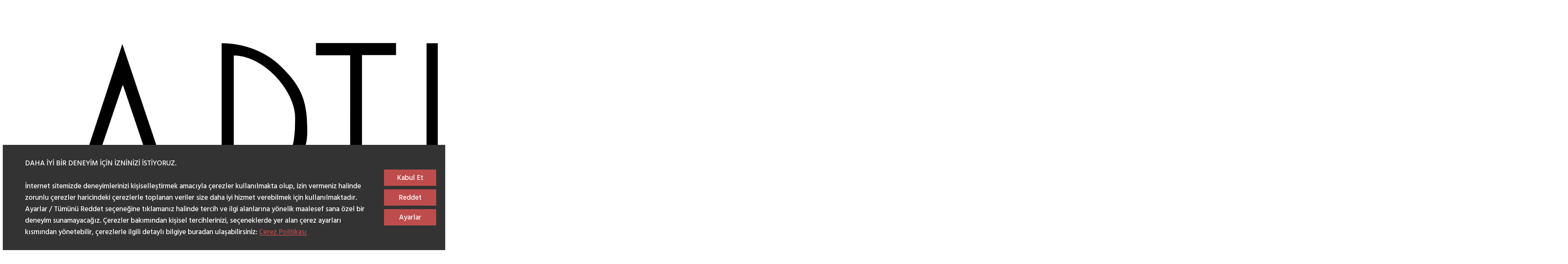

--- FILE ---
content_type: text/html; charset=UTF-8
request_url: https://www.artloop.com.tr/115x160-hali
body_size: 34068
content:
<!DOCTYPE html>
<html lang="tr-TR" >
<head>
<meta charset="utf-8" />
<title>115x160 cm Halılar - Şık ve Konforlu 115x160 cm Halı Modelleri</title>
<meta name="description" content="115x160 cm halılar ile evinize şıklık katın! Modern ve klasik 115x160 cm halı modellerini keşfetmek ve farklı renk seçeneklerini incelemek için tıklayın!" />
<meta name="copyright" content="T-Soft E-Ticaret Sistemleri" />
<script>window['PRODUCT_DATA'] = [];</script>
<meta name="robots" content="index,follow" /><link rel="canonical" href="https://www.artloop.com.tr/115x160-hali"/>

            <meta property="og:image" content="/Data/EditorFiles//artlooplogo-siyah.png"/>
            <meta name="twitter:image" content="/Data/EditorFiles//artlooplogo-siyah.png" />
            <meta property="og:type" content="website" />
            <meta property="og:title" content="115x160 cm Halılar - Şık ve Konforlu 115x160 cm Halı Modelleri" />
            <meta property="og:description" content="115x160 cm halılar ile evinize şıklık katın! Modern ve klasik 115x160 cm halı modellerini keşfetmek ve farklı renk seçeneklerini incelemek için tıklayın!" />
            <meta property="og:url" content="https://www.artloop.com.tr/115x160-hali" />
            <meta property="og:site_name" content="https://www.artloop.com.tr/" />
            <meta name="twitter:card" content="summary" />
            <meta name="twitter:title" content="115x160 cm Halılar - Şık ve Konforlu 115x160 cm Halı Modelleri" />
            <meta name="twitter:description" content="115x160 cm halılar ile evinize şıklık katın! Modern ve klasik 115x160 cm halı modellerini keşfetmek ve farklı renk seçeneklerini incelemek için tıklayın!" />
            <script>
                const E_EXPORT_ACTIVE = 0;
                const CART_DROPDOWN_LIST = false;
                const ENDPOINT_PREFIX = '';
                const ENDPOINT_ALLOWED_KEYS = [];
                const SETTINGS = {"KVKK_REQUIRED":1,"NEGATIVE_STOCK":"0","DYNAMIC_LOADING_SHOW_BUTTON":0,"IS_COMMENT_RATE_ACTIVE":1};
                try {
                    var PAGE_TYPE = 'other';
                    var PAGE_ID = 79;
                    var ON_PAGE_READY = [];
                    var THEME_VERSION = 'v5';
                    var THEME_FOLDER = 'v5-gifty';
                    var MEMBER_INFO = {"ID":0,"CODE":"","FIRST_NAME":"","BIRTH_DATE":"","GENDER":"","LAST_NAME":"","MAIL":"","MAIL_HASH":"","PHONE":"","PHONE_HASH":"","PHONE_HASH_SHA":"","GROUP":0,"TRANSACTION_COUNT":0,"REPRESENTATIVE":"","KVKK":-1,"COUNTRY":"TR","E_COUNTRY":""};
                    var IS_VENDOR = 0;
                    var MOBILE_ACTIVE = false;
                    var CART_COUNT = '0';
                    var CART_TOTAL = '0,00';
                    var SESS_ID = '4eabf662bda17105740dc06f786b102d';
                    var LANGUAGE = 'tr';
                    var CURRENCY = 'TL';
                    var SEP_DEC = ',';
                    var SEP_THO = '.';
                    var DECIMAL_LENGTH = 2;  
                    var SERVICE_INFO = null;
                    var CART_CSRF_TOKEN = 'e30d5ebe6df17fa499bd88293c1e7307589fe773858fd95c4daa00db43f0e01c';
                    var CSRF_TOKEN = 'C6e9nzozJCGHhn2hq78TggPZifkCdAb9h0X93m1m8bM=';
                    
                }
                catch(err) { }
            </script>
            <!--cache--><link rel="preload" as="font" href="/theme/v5/css/fonts/tsoft-icon.woff2?v=1" type="font/woff2" crossorigin>
<link rel="preconnect" href="https://fonts.gstatic.com" crossorigin>
<link rel="preload" as="style" href="https://fonts.googleapis.com/css2?family=Mulish:wght@300&family=Mulish&family=Mulish:wght@500&family=Mulish:wght@600&family=Mulish:wght@700&display=swap">
<link rel="stylesheet" href="https://fonts.googleapis.com/css2?family=Mulish:wght@300&family=Mulish&family=Mulish:wght@500&family=Mulish:wght@600&family=Mulish:wght@700&display=swap" media="print" onload="this.media='all'">
<noscript>
<link rel="stylesheet" href="https://fonts.googleapis.com/css2?family=Mulish:wght@300&family=Mulish&family=Mulish:wght@500&family=Mulish:wght@600&family=Mulish:wght@700&display=swap">
</noscript>
<link type="text/css" rel="stylesheet" href="/srv/compressed/load/all/css/tr/79/0.css?v=1768475582&isTablet=0&isMobile=0&userType=Ziyaretci">
<link rel="shortcut icon" href="//www.artloop.com.tr/Data/EditorFiles/artloop-hali-favicon.ico">
<meta name="viewport" content="width=device-width, initial-scale=1">
<script>
if (navigator.userAgent.indexOf('iPhone') > -1 || PAGE_ID == 91) {
document.querySelector("[name=viewport]").setAttribute('content', 'width=device-width, initial-scale=1, maximum-scale=1');
}
</script>
<script src="/theme/v5/js/callbacks.js?v=1768475582"></script>
<script src="/js/tsoftapps/v5/header.js?v=1768475582"></script>
<link rel="stylesheet" href="https://cdn.jsdelivr.net/npm/@fancyapps/ui@4.0/dist/fancybox.css"/>
<script src="https://cdn.jsdelivr.net/npm/@fancyapps/ui@4.0/dist/fancybox.umd.js"></script><meta name="google-site-verification" content="6F8l0onn4o01NHVwAArEjNesx65kBz6CSatXIBpaI_0" /><style>
.__jivoMobileButton{
margin-bottom: 55px !important;
}
</style><!-- T-Soft Apps - v5 Google GTAG - Tracking Code Start -->
<script>
var GOOGLE_APP_HEAD = {
GA4_TRACKING_ID: '',
params: {
GA4_TRACKING_ID: '',
GTAG_TRACKING_ID: '',
},
run: () => {
for (const [key, value] of Object.entries(GOOGLE_APP_HEAD.params)) {
GOOGLE_APP_HEAD.params[key] = value === '{{' + key + '}}' || value === '' ? '' : value;
}
let script = document.createElement('script');
script.src = 'https://www.googletagmanager.com/gtag/js?id=' + (GOOGLE_APP_HEAD.params.GA4_TRACKING_ID || GOOGLE_APP_HEAD.params.GTAG_TRACKING_ID);
script.async = true;
document.head.appendChild(script);
}
}
GOOGLE_APP_HEAD.run();
function gtag() {
dataLayer.push(arguments);
}
</script>
<!-- T-Soft Apps - v5 Google GTAG - Tracking Code End --><!-- Google Tag Manager -->
<script>(function(w,d,s,l,i){w[l]=w[l]||[];w[l].push({'gtm.start':
new Date().getTime(),event:'gtm.js'});var f=d.getElementsByTagName(s)[0],
j=d.createElement(s),dl=l!='dataLayer'?'&l='+l:'';j.async=true;j.src=
'https://www.googletagmanager.com/gtm.js?id='+i+dl;f.parentNode.insertBefore(j,f);
})(window,document,'script','dataLayer','GTM-P7CH9W6');</script>
<!-- End Google Tag Manager --><!-- T-Soft Apps - V5 - Facebook Dönüşümler API - Tracking Code Head Start -->
<script>
if(typeof window.FB_EVENT_ID == 'undefined'){
window.FB_EVENT_ID = "fb_" + new Date().getTime();
}
</script>
<!-- T-Soft Apps - V5 - Facebook Dönüşümler API - Tracking Code Head End --><!-- BEGIN JIVOSITE CODE {literal} -->
<script type='text/javascript'>
(function(){ var widget_id = 'HbrDu1KIWz';var d=document;var w=window;function l(){
var s = document.createElement('script'); s.type = 'text/javascript'; s.async = true; s.src = '//code.jivosite.com/script/widget/'+widget_id;
var ss = document.getElementsByTagName('script')[0];
ss.parentNode.insertBefore(s, ss);}if(d.readyState=='complete'){l();}else{if(w.attachEvent){w.attachEvent('onload',l);}else{w.addEventListener('load',l,false);}}})();
</script>
<script type="text/javascript">
if (MEMBER_INFO.ID > 0) {
var jivo_desc = "Üye Grubu " + MEMBER_INFO.GROUP + " | ";
switch (MEMBER_INFO.GROUP) {
case 0: jivo_desc += "Ziyaretçi"; break;
case -1: jivo_desc += "Bayi Adayı"; break;
case -2: jivo_desc += "E-Bülten"; break;
default: jivo_desc += "";
}
jivo_onLoadCallback = function ()
{
jivo_api.setContactInfo({
"name": MEMBER_INFO.FIRST_NAME + " " + MEMBER_INFO.LAST_NAME,
"email": MEMBER_INFO.MAIL,
"description": jivo_desc
});
};
}
</script>
<!-- {/literal} END JIVOSITE CODE --><meta name="google-site-verification" content="google-site-verification=JcfKsFS6iU2Yk_p8x6DbcVWvRHdxGc0zjksKeVA8PFI" /><meta name="facebook-domain-verification" content="8wgnjamaf7qs3d56o5iivrejwh83r1" />
<!-- Hotjar Tracking Code -->
<script>
(function(h,o,t,j,a,r){
h.hj=h.hj||function(){(h.hj.q=h.hj.q||[]).push(arguments)};
h._hjSettings={hjid:2854149,hjsv:6};
a=o.getElementsByTagName('head')[0];
r=o.createElement('script');r.async=1;
r.src=t+h._hjSettings.hjid+j+h._hjSettings.hjsv;
a.appendChild(r);
})(window,document,'https://static.hotjar.com/c/hotjar-','.js?sv=');
</script>
<script>
!(function (w, d, t) {
w.TiktokAnalyticsObject = t;
var ttq = (w[t] = w[t] || []);
(ttq.methods = ["page","track","identify","instances","debug","on","off","once","ready","alias","group","enableCookie","disableCookie",]),
(ttq.setAndDefer = function (t, e) {
t[e] = function () {
t.push([e].concat(Array.prototype.slice.call(arguments, 0)));
};
});
for (var i = 0; i < ttq.methods.length; i++)
ttq.setAndDefer(ttq, ttq.methods[i]);
(ttq.instance = function (t) {
for (var e = ttq._i[t] || [], n = 0; n < ttq.methods.length; n++)
ttq.setAndDefer(e, ttq.methods[n]);
return e;
}),
(ttq.load = function (e, n) {
var i = "https://analytics.tiktok.com/i18n/pixel/events.js";
(ttq._i = ttq._i || {}),
(ttq._i[e] = []),
(ttq._i[e]._u = i),
(ttq._t = ttq._t || {}),
(ttq._t[e] = +new Date()),
(ttq._o = ttq._o || {}),
(ttq._o[e] = n || {});
var o = document.createElement("script");
(o.type = "text/javascript"),
(o.async = !0),
(o.src = i + "?sdkid=" + e + "&lib=" + t);
var a = document.getElementsByTagName("script")[0];
a.parentNode.insertBefore(o, a);
});
ttq.load("D4TSI73C77U1QNJ50D0G");
ttq.track("Browse");
})(window, document, "ttq");
</script>
</head>
<body><!-- Google Tag Manager (noscript) -->
<noscript><iframe src="https://www.googletagmanager.com/ns.html?id=GTM-P7CH9W6"
height="0" width="0" style="display:none;visibility:hidden"></iframe></noscript>
<!-- End Google Tag Manager (noscript) -->
<input type="hidden" id="cookie-law" value="0"><div class="w-100 d-flex flex-wrap ">
<div class=" col-12 col-sm-12 col-md-12 col-lg-12 col-xl-12 col-xxl-12 column-1282  "><div class="row">
<div id="relation|1522" data-id="1522" class="relArea col-12 v5-gifty  folder-header tpl-user_2025 "><div class="row"><!--cache-->
<header class="container-fluid">
<div class="row">
<div id="header-top" class="col-12 bg-duyuru">
<div class="row">
<div class="container">
<span style="font-weight: bold; color: white; font-size: 16px; text-align: center; display: block;">🎉 %45’e Varan İndirimler 🎁</span>
</div>
</div>
</div>
</div>
<div id="header-main" class="w-100">
<div class="header-main-sticky col-12" data-toggle="sticky" data-parent="#header-main" data-mobile="true">
<div class="row">
<div class="container">
<div class="row align-items-center">
<div class="col-auto d-lg-none">
<a href="#mobile-menu-1522" data-toggle="drawer" class="header-mobile-menu-btn">
<i class="ti-menu text-body"></i>
</a>
</div>
<div class="col-4 col-lg-3 d-flex">
<a href="https://www.artloop.com.tr/" id="logo">
<p><img src="/Data/EditorFiles//artlooplogo-siyah.png" title="Artloop logo" alt="Artloop Halı" /></p>
</a>
</div>
<div id="header-search" class="col-12 col-lg-6">
<form action="/arama" method="get" autocomplete="off" id="search" class="w-100 position-relative">
<input id="live-search" type="search" name="q" placeholder="Aradığınız ürün, kategori veya markayı yazınız." class="form-control form-control-md"
data-search="live-search" v-model="searchVal" data-licence="1">
<button type="submit" class="btn btn-dark" id="live-search-btn"><i class="ti-search"></i></button>
<img class="ti-aramaicon" src="/Data/EditorFiles/artloop_search-icon.png" alt="Örnek Resim"/>
<div class="bg-white border border-round search-form-list" id="dynamic-search-1522" v-if="searchVal.length > 0 && data != ''" v-cloak>
<div class="w-100 p-1 d-flex flex-wrap dynamic-search">
<div class="col-12 col-sm dynamic-search-item p-1" v-if="data.products.length > 0">
<div class="block-title border-bottom border-light">Ürünler</div>
<ul>
<li v-for="P in data.products">
<a :href="'/' + P.url">
<span class="search-image" v-if="P.image"><img :src="P.image" :alt="P.title"></span>
{{ P.title }}
</a>
</li>
</ul>
</div>
<div class="col-12 col-sm dynamic-search-item p-1" v-if="data.categories.length > 0">
<div class="block-title border-bottom border-light">Kategoriler</div>
<ul>
<li v-for="C in data.categories">
<a :href="'/' + C.url">
<span class="search-image" v-if="C.image"><img :src="C.image" :alt="C.title"></span>
{{ C.title }}
</a>
</li>
</ul>
</div>
<div class="col-12 col-sm dynamic-search-item p-1" v-if="data.brands.length > 0">
<div class="block-title border-bottom border-light">Markalar</div>
<ul>
<li v-for="B in data.brands">
<a :href="'/' + B.url">
<span class="search-image" v-if="B.image"><img :src="B.image" :alt="B.title"></span>
{{ B.title }}
</a>
</li>
</ul>
</div>
<div class="col-12 col-sm dynamic-search-item p-1" v-if="data.combines.length > 0">
<div class="block-title border-bottom border-light">Kombinler</div>
<ul>
<li v-for="C in data.combines">
<a :href="'/' + C.url">
<span class="search-image" v-if="C.image"><img :src="C.image" :alt="C.title"></span>
{{ C.title }}
</a>
</li>
</ul>
</div>
<div class="dynamic-search-item p-1" v-if="data.products.length < 1 && data.categories.length < 1 && data.brands.length < 1 && data.combines.length < 1">
Sonuç bulunamadı.
</div>
</div>
</div>
</form>
</div>
<div id="hm-links" class="col-auto col-lg-3 ml-auto">
<div class="row justify-content-flex-end">
<div class="col-auto">
<a href="/uye-girisi-sayfasi" id="header-favourite-count" rel="nofollow">
<i class="ti-heart-o"></i>
</a>
</div>
<div class="col-auto">
<a href="#header-member-panel-1522" data-toggle="drawer" id="header-account" rel="nofollow">
<i class="ti-user"></i>
</a>
</div>
<div class="col-auto position-relative">
<a href="#header-cart-panel-1522" data-toggle="drawer" id="header-cart-count">
<i class="ti-basket-outline position-relative mr-1"><span class=" text-white border-circle text-center fw-bold cart-soft-count">0</span></i>
</a>
</div>
</div>
</div>
</div>
</div>
</div>
</div>
</div>
<div id="header-menu" class="col-12 d-none d-lg-block">
<div class="header-menu-sticky" data-toggle="sticky" data-parent="#header-menu">
<div class="row">
<div class="container">
<div class="row">
<nav id="main-menu" class="col-12">
<ul class="d-flex justify-content-center position-relative w-100 menu menu-1522">
<li>
<a href="https://www.artloop.com.tr/hali-modelleri" target="" class="px-1 " title="Halı Modelleri">Halı Modelleri</a>
</li>
<li>
<a href="https://www.artloop.com.tr/odalar" target="" class="px-1 " title="Odalar">Odalar</a>
<div class="w-100 sub-menu">
<ul class="sub-menu-scroll">
<li class="w-100">
<a href="https://www.artloop.com.tr/salon-halisi" target="" class="sub-menu-name " title="Salon Halısı">
Salon Halısı </a>
</li>
<li class="w-100">
<a href="https://www.artloop.com.tr/oturma-odasi-halisi" target="" class="sub-menu-name " title="Oturma Odası Halısı">
Oturma Odası Halısı </a>
</li>
<li class="w-100">
<a href="https://www.artloop.com.tr/mutfak-halisi" target="" class="sub-menu-name " title="Mutfak Halısı">
Mutfak Halısı </a>
</li>
<li class="w-100">
<a href="https://www.artloop.com.tr/cocuk-odasi-halisi" target="" class="sub-menu-name " title="Çocuk Odası Halısı">
Çocuk Odası Halısı </a>
</li>
<li class="w-100">
<a href="https://www.artloop.com.tr/genc-odasi-halilari" target="" class="sub-menu-name " title="Genç Odası Halısı">
Genç Odası Halısı </a>
</li>
<li class="w-100">
<a href="https://www.artloop.com.tr/koridor-halilari" target="" class="sub-menu-name " title="Koridor Halısı">
Koridor Halısı </a>
</li>
<li class="w-100">
<a href="https://www.artloop.com.tr/yatak-odasi-halilari" target="" class="sub-menu-name " title="Yatak Odası Halısı">
Yatak Odası Halısı </a>
</li>
<li class="w-100">
<a href="https://www.artloop.com.tr/ofis-halisi" target="" class="sub-menu-name " title="Ofis Halısı">
Ofis Halısı </a>
</li>
</ul>
</div>
</li>
<li>
<a href="/hali-olculeri" target="" class="px-1 " title="Halı Ölçüleri">Halı Ölçüleri</a>
<div class="w-100 sub-menu">
<ul class="sub-menu-scroll">
<li class="w-100">
<a href="/80x150-hali" target="" class="sub-menu-name " title="80x150 Halılar">
80x150 Halılar </a>
</li>
<li class="w-100">
<a href="/80x300-hali" target="" class="sub-menu-name " title="80x300 Halılar">
80x300 Halılar </a>
</li>
<li class="w-100">
<a href="/160x230-hali" target="" class="sub-menu-name " title="160x230 Halılar">
160x230 Halılar </a>
</li>
<li class="w-100">
<a href="/200x300-hali" target="" class="sub-menu-name " title="200x300 Halılar">
200x300 Halılar </a>
</li>
<li class="w-100">
<a href="/75x150-hali" target="" class="sub-menu-name " title="75x150 Halılar">
75x150 Halılar </a>
</li>
<li class="w-100">
<a href="/75x230-hali" target="" class="sub-menu-name " title="75x230 Halılar">
75x230 Halılar </a>
</li>
<li class="w-100">
<a href="/75x300-hali" target="" class="sub-menu-name " title="75x300 Halılar">
75x300 Halılar </a>
</li>
<li class="w-100">
<a href="/115x160-hali" target="" class="sub-menu-name " title="115x160 Halılar">
115x160 Halılar </a>
</li>
<li class="w-100">
<a href="/150x150-daire-hali" target="" class="sub-menu-name " title="150x150 Daire Halılar">
150x150 Daire Halılar </a>
</li>
<li class="w-100">
<a href="/150x150-kare-hali" target="" class="sub-menu-name " title="150x150 Kare Halılar">
150x150 Kare Halılar </a>
</li>
<li class="w-100">
<a href="/140x190-hali" target="" class="sub-menu-name " title="140x190 Halılar">
140x190 Halılar </a>
</li>
<li class="w-100">
<a href="/150x230-hali" target="" class="sub-menu-name " title="150x230 Halılar">
150x230 Halılar </a>
</li>
<li class="w-100">
<a href="/210x210-kare-hali" target="" class="sub-menu-name " title="210x210 Kare Halılar">
210x210 Kare Halılar </a>
</li>
<li class="w-100">
<a href="/210x210-daire-hali" target="" class="sub-menu-name " title="210x210 Daire Halılar">
210x210 Daire Halılar </a>
</li>
<li class="w-100">
<a href="/230x230-daire-hali" target="" class="sub-menu-name " title="230x230 Daire Halılar">
230x230 Daire Halılar </a>
</li>
<li class="w-100">
<a href="/230x230-kare-hali" target="" class="sub-menu-name " title="230x230 Kare Halılar">
230x230 Kare Halılar </a>
</li>
<li class="w-100">
<a href="/250x250-kare-hali" target="" class="sub-menu-name " title="250x250 Kare Halılar">
250x250 Kare Halılar </a>
</li>
<li class="w-100">
<a href="/250x250-daire-hali" target="" class="sub-menu-name " title="250x250 Daire Halılar">
250x250 Daire Halılar </a>
</li>
<li class="w-100">
<a href="/210x310-hali" target="" class="sub-menu-name " title="210x310 Halılar">
210x310 Halılar </a>
</li>
<li class="w-100">
<a href="/230x330-hali" target="" class="sub-menu-name " title="230x330 Halılar">
230x330 Halılar </a>
</li>
<li class="w-100">
<a href="/250x350-hali" target="" class="sub-menu-name " title="250x350 Halılar">
250x350 Halılar </a>
</li>
<li class="w-100">
<a href="/300x400-hali" target="" class="sub-menu-name " title="300X400 Halılar">
300X400 Halılar </a>
</li>
</ul>
</div>
</li>
<li>
<a href="https://www.artloop.com.tr/hali-renkleri" target="" class="px-1 " title="Halı Renkleri">Halı Renkleri</a>
<div class="w-100 sub-menu">
<ul class="sub-menu-scroll">
<li class="w-100">
<a href="https://www.artloop.com.tr/kirmizi-hali" target="" class="sub-menu-name " title="Kırmızı Halılar">
Kırmızı Halılar </a>
</li>
<li class="w-100">
<a href="https://www.artloop.com.tr/gri-hali" target="" class="sub-menu-name " title="Gri Halılar">
Gri Halılar </a>
</li>
<li class="w-100">
<a href="https://www.artloop.com.tr/siyah-hali" target="" class="sub-menu-name " title="Siyah Halılar">
Siyah Halılar </a>
</li>
<li class="w-100">
<a href="https://www.artloop.com.tr/mavi-hali" target="" class="sub-menu-name " title="Mavi Halılar">
Mavi Halılar </a>
</li>
<li class="w-100">
<a href="https://www.artloop.com.tr/renkli-hali" target="" class="sub-menu-name " title="Renkli Halılar">
Renkli Halılar </a>
</li>
<li class="w-100">
<a href="https://www.artloop.com.tr/turuncu-hali" target="" class="sub-menu-name " title="Turuncu Halılar">
Turuncu Halılar </a>
</li>
<li class="w-100">
<a href="https://www.artloop.com.tr/pembe-hali" target="" class="sub-menu-name " title="Pembe Halılar">
Pembe Halılar </a>
</li>
<li class="w-100">
<a href="https://www.artloop.com.tr/lacivert-hali" target="" class="sub-menu-name " title="Lacivert Halılar">
Lacivert Halılar </a>
</li>
<li class="w-100">
<a href="https://www.artloop.com.tr/yesil-hali" target="" class="sub-menu-name " title="Yeşil Halılar">
Yeşil Halılar </a>
</li>
<li class="w-100">
<a href="https://www.artloop.com.tr/beyaz-hali" target="" class="sub-menu-name " title="Beyaz Halılar">
Beyaz Halılar </a>
</li>
<li class="w-100">
<a href="https://www.artloop.com.tr/krem-hali" target="" class="sub-menu-name " title="Krem Halılar">
Krem Halılar </a>
</li>
<li class="w-100">
<a href="https://www.artloop.com.tr/bej-hali" target="" class="sub-menu-name " title="Bej Halılar">
Bej Halılar </a>
</li>
<li class="w-100">
<a href="https://www.artloop.com.tr/sari-hali" target="" class="sub-menu-name " title="Sarı Halılar">
Sarı Halılar </a>
</li>
<li class="w-100">
<a href="https://www.artloop.com.tr/bordo-hali" target="" class="sub-menu-name " title="Bordo Halılar">
Bordo Halılar </a>
</li>
<li class="w-100">
<a href="https://www.artloop.com.tr/mor-hali" target="" class="sub-menu-name " title="Mor Halılar">
Mor Halılar </a>
</li>
<li class="w-100">
<a href="https://www.artloop.com.tr/kahverengi-hali" target="" class="sub-menu-name " title="Kahverengi Halılar">
Kahverengi Halılar </a>
</li>
</ul>
</div>
</li>
<li>
<a href="https://www.artloop.com.tr/tarzlar" target="" class="px-1 " title="Tarzlar">Tarzlar</a>
<div class="w-100 sub-menu">
<ul class="sub-menu-scroll">
<li class="w-100">
<a href="https://www.artloop.com.tr/vintage-hali" target="" class="sub-menu-name " title="Vintage Halılar">
Vintage Halılar </a>
</li>
<li class="w-100">
<a href="https://www.artloop.com.tr/sisal-halilar" target="" class="sub-menu-name " title="Sisal Halılar">
Sisal Halılar </a>
</li>
<li class="w-100">
<a href="https://www.artloop.com.tr/modern-hali" target="" class="sub-menu-name " title="Modern Halılar">
Modern Halılar </a>
</li>
<li class="w-100">
<a href="https://www.artloop.com.tr/patchwork-hali" target="" class="sub-menu-name " title="Patchwork Halılar">
Patchwork Halılar </a>
</li>
<li class="w-100">
<a href="https://www.artloop.com.tr/etnik-hali" target="" class="sub-menu-name " title="Etnik Halılar">
Etnik Halılar </a>
</li>
<li class="w-100">
<a href="https://www.artloop.com.tr/karabag-hali" target="" class="sub-menu-name " title="Karabağ Halılar">
Karabağ Halılar </a>
</li>
<li class="w-100">
<a href="https://www.artloop.com.tr/klasik-hali" target="" class="sub-menu-name " title="Klasik Halılar">
Klasik Halılar </a>
</li>
<li class="w-100">
<a href="https://www.artloop.com.tr/geometrik-hali" target="" class="sub-menu-name " title="Geometrik Halılar">
Geometrik Halılar </a>
</li>
<li class="w-100">
<a href="https://www.artloop.com.tr/cocuk-halisi" target="" class="sub-menu-name " title="Çocuk Halıları">
Çocuk Halıları </a>
</li>
<li class="w-100">
<a href="https://www.artloop.com.tr/iskandinav-hali" target="" class="sub-menu-name " title="İskandinav Halı">
İskandinav Halı </a>
</li>
<li class="w-100">
<a href="https://www.artloop.com.tr/antik-kilimler" target="" class="sub-menu-name " title="Antik Kilimler">
Antik Kilimler </a>
</li>
<li class="w-100">
<a href="https://www.artloop.com.tr/jut-hali" target="" class="sub-menu-name " title="Jüt Halılar">
Jüt Halılar </a>
</li>
</ul>
</div>
</li>
<li>
<a href="https://www.artloop.com.tr/hali-sekilleri" target="" class="px-1 " title="Halı Şekilleri">Halı Şekilleri</a>
<div class="w-100 sub-menu">
<ul class="sub-menu-scroll">
<li class="w-100">
<a href="https://www.artloop.com.tr/kare-hali" target="" class="sub-menu-name " title="Kare Halılar">
Kare Halılar </a>
</li>
<li class="w-100">
<a href="https://www.artloop.com.tr/dikdortgen-hali" target="" class="sub-menu-name " title="Dikdörtgen Halılar">
Dikdörtgen Halılar </a>
</li>
<li class="w-100">
<a href="https://www.artloop.com.tr/yuvarlak-hali" target="" class="sub-menu-name " title="Yuvarlak Halılar">
Yuvarlak Halılar </a>
</li>
<li class="w-100">
<a href="https://www.artloop.com.tr/yolluk-hali" target="" class="sub-menu-name " title="Yolluklar">
Yolluklar </a>
</li>
</ul>
</div>
</li>
<li>
<a href="https://www.artloop.com.tr/koleksiyon" target="" class="px-1 " title="Halı Koleksiyon">Halı Koleksiyon</a>
<div class="w-100 sub-menu">
<ul class="sub-menu-scroll">
<li class="w-100">
<a href="https://www.artloop.com.tr/relic-hali-koleksiyonu" target="" class="sub-menu-name " title="Relic Halı Koleksiyonu">
Relic Halı Koleksiyonu </a>
</li>
<li class="w-100">
<a href="https://www.artloop.com.tr/blues" target="" class="sub-menu-name " title="Blues Halı Koleksiyonu">
Blues Halı Koleksiyonu </a>
</li>
<li class="w-100">
<a href="https://www.artloop.com.tr/florart-hali-koleksiyonu" target="" class="sub-menu-name " title="Florart Halı Koleksiyonu">
Florart Halı Koleksiyonu </a>
</li>
<li class="w-100">
<a href="https://www.artloop.com.tr/dorian" target="" class="sub-menu-name " title="Dorian Halı Koleksiyonu">
Dorian Halı Koleksiyonu </a>
</li>
<li class="w-100">
<a href="https://www.artloop.com.tr/nora-hali-koleksiyonu" target="" class="sub-menu-name " title="Nora Halı Koleksiyonu">
Nora Halı Koleksiyonu </a>
</li>
<li class="w-100">
<a href="https://www.artloop.com.tr/fuga" target="" class="sub-menu-name " title="Fuga Halı Koleksiyonu">
Fuga Halı Koleksiyonu </a>
</li>
<li class="w-100">
<a href="https://www.artloop.com.tr/jazz" target="" class="sub-menu-name " title="Jazz Halı Koleksiyonu">
Jazz Halı Koleksiyonu </a>
</li>
<li class="w-100">
<a href="https://www.artloop.com.tr/fusion" target="" class="sub-menu-name " title="Fusion Halı Koleksiyonu">
Fusion Halı Koleksiyonu </a>
</li>
<li class="w-100">
<a href="https://www.artloop.com.tr/soul" target="" class="sub-menu-name " title="Soul Halı Koleksiyonu">
Soul Halı Koleksiyonu </a>
</li>
<li class="w-100">
<a href="https://www.artloop.com.tr/folk" target="" class="sub-menu-name " title="Folk Halı Koleksiyonu">
Folk Halı Koleksiyonu </a>
</li>
<li class="w-100">
<a href="https://www.artloop.com.tr/funk" target="" class="sub-menu-name " title="Funk Halı Koleksiyonu">
Funk Halı Koleksiyonu </a>
</li>
<li class="w-100">
<a href="https://www.artloop.com.tr/opus" target="" class="sub-menu-name " title="Opus Halı Koleksiyonu">
Opus Halı Koleksiyonu </a>
</li>
<li class="w-100">
<a href="https://www.artloop.com.tr/ada-gonul" target="" class="sub-menu-name " title="Ada Gönül Halı Koleksiyonu">
Ada Gönül Halı Koleksiyonu </a>
</li>
<li class="w-100">
<a href="https://www.artloop.com.tr/minor" target="" class="sub-menu-name " title="Minor Halı Koleksiyonu">
Minor Halı Koleksiyonu </a>
</li>
<li class="w-100">
<a href="https://www.artloop.com.tr/wool" target="" class="sub-menu-name " title="Wool Halı Koleksiyonu">
Wool Halı Koleksiyonu </a>
</li>
<li class="w-100">
<a href="https://www.artloop.com.tr/armoni-hali-koleksiyonu" target="" class="sub-menu-name " title="Armoni Halı Koleksiyonu">
Armoni Halı Koleksiyonu </a>
</li>
<li class="w-100">
<a href="https://www.artloop.com.tr/sisal-hali-koleksiyonu" target="" class="sub-menu-name " title="Sisal Halı Koleksiyonu">
Sisal Halı Koleksiyonu </a>
</li>
<li class="w-100">
<a href="https://www.artloop.com.tr/stonart-hali-koleksiyonu" target="" class="sub-menu-name " title="Stonart Halı Koleksiyonu">
Stonart Halı Koleksiyonu </a>
</li>
</ul>
</div>
</li>
<li>
<a href="https://www.artloop.com.tr/dekorasyon" target="" class="px-1 " title="Diğer">Diğer</a>
<div class="w-100 sub-menu">
<ul class="sub-menu-scroll">
<li class="w-100">
<a href="https://www.artloop.com.tr/kumas-tablo" target="" class="sub-menu-name " title="Kumaş Tablo">
Kumaş Tablo </a>
</li>
<li class="w-100">
<a href="https://www.artloop.com.tr/yastik-modelleri-ve-fiyatlari" target="" class="sub-menu-name " title="Yastık Modelleri">
Yastık Modelleri </a>
</li>
</ul>
</div>
</li>
<li>
<a href="https://www.artloop.com.tr/outlet-hali" target="" class="px-1 " title="Outlet">Outlet</a>
</li>
</ul>
</nav>
</div>
</div>
</div>
</div>
</div>
</div>
</header>
<div data-rel="mobile-menu-1522" class="drawer-overlay"></div>
<div id="mobile-menu-1522" class="drawer-wrapper" data-display="overlay" data-position="left">
<div class="w-100">
<div class="col-12 py-1 fw-bold text-uppercase mobile-menu-title">Menü</div>
<nav class="col-12">
<ul class="w-100 clearfix">
<li class="w-100 border-bottom">
<a href="https://www.artloop.com.tr/hali-modelleri" target="" class="d-block fw-bold text-uppercase " title="Halı Modelleri">Halı Modelleri</a>
</li>
<li class="w-100 border-bottom">
<div class="d-block fw-bold text-uppercase menu-item " data-toggle="accordion">
Odalar
<span>
<i class="ti-plus"></i>
<i class="ti-minus"></i>
</span>
</div>
<div class="clearfix border-top accordion-body">
<ul class="w-100 px-1">
<li class="w-100 border-bottom">
<a href="https://www.artloop.com.tr/salon-halisi" target="" class="d-block fw-bold text-uppercase " title="Salon Halısı">Salon Halısı</a>
</li>
<li class="w-100 border-bottom">
<a href="https://www.artloop.com.tr/oturma-odasi-halisi" target="" class="d-block fw-bold text-uppercase " title="Oturma Odası Halısı">Oturma Odası Halısı</a>
</li>
<li class="w-100 border-bottom">
<a href="https://www.artloop.com.tr/mutfak-halisi" target="" class="d-block fw-bold text-uppercase " title="Mutfak Halısı">Mutfak Halısı</a>
</li>
<li class="w-100 border-bottom">
<a href="https://www.artloop.com.tr/cocuk-odasi-halisi" target="" class="d-block fw-bold text-uppercase " title="Çocuk Odası Halısı">Çocuk Odası Halısı</a>
</li>
<li class="w-100 border-bottom">
<a href="https://www.artloop.com.tr/genc-odasi-halilari" target="" class="d-block fw-bold text-uppercase " title="Genç Odası Halısı">Genç Odası Halısı</a>
</li>
<li class="w-100 border-bottom">
<a href="https://www.artloop.com.tr/koridor-halilari" target="" class="d-block fw-bold text-uppercase " title="Koridor Halısı">Koridor Halısı</a>
</li>
<li class="w-100 border-bottom">
<a href="https://www.artloop.com.tr/yatak-odasi-halilari" target="" class="d-block fw-bold text-uppercase " title="Yatak Odası Halısı">Yatak Odası Halısı</a>
</li>
<li class="w-100 border-bottom">
<a href="https://www.artloop.com.tr/ofis-halisi" target="" class="d-block fw-bold text-uppercase " title="Ofis Halısı">Ofis Halısı</a>
</li>
<li class="w-100">
<a href="https://www.artloop.com.tr/odalar" target="" class="d-block fw-bold text-uppercase text-primary" title="Tüm Ürünler">Tüm Ürünler</a>
</li>
</ul>
</div>
</li>
<li class="w-100 border-bottom">
<div class="d-block fw-bold text-uppercase menu-item " data-toggle="accordion">
Halı Ölçüleri
<span>
<i class="ti-plus"></i>
<i class="ti-minus"></i>
</span>
</div>
<div class="clearfix border-top accordion-body">
<ul class="w-100 px-1">
<li class="w-100 border-bottom">
<a href="/80x150-hali" target="" class="d-block fw-bold text-uppercase " title="80x150 Halılar">80x150 Halılar</a>
</li>
<li class="w-100 border-bottom">
<a href="/80x300-hali" target="" class="d-block fw-bold text-uppercase " title="80x300 Halılar">80x300 Halılar</a>
</li>
<li class="w-100 border-bottom">
<a href="/160x230-hali" target="" class="d-block fw-bold text-uppercase " title="160x230 Halılar">160x230 Halılar</a>
</li>
<li class="w-100 border-bottom">
<a href="/200x300-hali" target="" class="d-block fw-bold text-uppercase " title="200x300 Halılar">200x300 Halılar</a>
</li>
<li class="w-100 border-bottom">
<a href="/75x150-hali" target="" class="d-block fw-bold text-uppercase " title="75x150 Halılar">75x150 Halılar</a>
</li>
<li class="w-100 border-bottom">
<a href="/75x230-hali" target="" class="d-block fw-bold text-uppercase " title="75x230 Halılar">75x230 Halılar</a>
</li>
<li class="w-100 border-bottom">
<a href="/75x300-hali" target="" class="d-block fw-bold text-uppercase " title="75x300 Halılar">75x300 Halılar</a>
</li>
<li class="w-100 border-bottom">
<a href="/115x160-hali" target="" class="d-block fw-bold text-uppercase " title="115x160 Halılar">115x160 Halılar</a>
</li>
<li class="w-100 border-bottom">
<a href="/150x150-daire-hali" target="" class="d-block fw-bold text-uppercase " title="150x150 Daire Halılar">150x150 Daire Halılar</a>
</li>
<li class="w-100 border-bottom">
<a href="/150x150-kare-hali" target="" class="d-block fw-bold text-uppercase " title="150x150 Kare Halılar">150x150 Kare Halılar</a>
</li>
<li class="w-100 border-bottom">
<a href="/140x190-hali" target="" class="d-block fw-bold text-uppercase " title="140x190 Halılar">140x190 Halılar</a>
</li>
<li class="w-100 border-bottom">
<a href="/150x230-hali" target="" class="d-block fw-bold text-uppercase " title="150x230 Halılar">150x230 Halılar</a>
</li>
<li class="w-100 border-bottom">
<a href="/210x210-kare-hali" target="" class="d-block fw-bold text-uppercase " title="210x210 Kare Halılar">210x210 Kare Halılar</a>
</li>
<li class="w-100 border-bottom">
<a href="/210x210-daire-hali" target="" class="d-block fw-bold text-uppercase " title="210x210 Daire Halılar">210x210 Daire Halılar</a>
</li>
<li class="w-100 border-bottom">
<a href="/230x230-daire-hali" target="" class="d-block fw-bold text-uppercase " title="230x230 Daire Halılar">230x230 Daire Halılar</a>
</li>
<li class="w-100 border-bottom">
<a href="/230x230-kare-hali" target="" class="d-block fw-bold text-uppercase " title="230x230 Kare Halılar">230x230 Kare Halılar</a>
</li>
<li class="w-100 border-bottom">
<a href="/250x250-kare-hali" target="" class="d-block fw-bold text-uppercase " title="250x250 Kare Halılar">250x250 Kare Halılar</a>
</li>
<li class="w-100 border-bottom">
<a href="/250x250-daire-hali" target="" class="d-block fw-bold text-uppercase " title="250x250 Daire Halılar">250x250 Daire Halılar</a>
</li>
<li class="w-100 border-bottom">
<a href="/210x310-hali" target="" class="d-block fw-bold text-uppercase " title="210x310 Halılar">210x310 Halılar</a>
</li>
<li class="w-100 border-bottom">
<a href="/230x330-hali" target="" class="d-block fw-bold text-uppercase " title="230x330 Halılar">230x330 Halılar</a>
</li>
<li class="w-100 border-bottom">
<a href="/250x350-hali" target="" class="d-block fw-bold text-uppercase " title="250x350 Halılar">250x350 Halılar</a>
</li>
<li class="w-100 border-bottom">
<a href="/300x400-hali" target="" class="d-block fw-bold text-uppercase " title="300X400 Halılar">300X400 Halılar</a>
</li>
<li class="w-100">
<a href="/hali-olculeri" target="" class="d-block fw-bold text-uppercase text-primary" title="Tüm Ürünler">Tüm Ürünler</a>
</li>
</ul>
</div>
</li>
<li class="w-100 border-bottom">
<div class="d-block fw-bold text-uppercase menu-item " data-toggle="accordion">
Halı Renkleri
<span>
<i class="ti-plus"></i>
<i class="ti-minus"></i>
</span>
</div>
<div class="clearfix border-top accordion-body">
<ul class="w-100 px-1">
<li class="w-100 border-bottom">
<a href="https://www.artloop.com.tr/kirmizi-hali" target="" class="d-block fw-bold text-uppercase " title="Kırmızı Halılar">Kırmızı Halılar</a>
</li>
<li class="w-100 border-bottom">
<a href="https://www.artloop.com.tr/gri-hali" target="" class="d-block fw-bold text-uppercase " title="Gri Halılar">Gri Halılar</a>
</li>
<li class="w-100 border-bottom">
<a href="https://www.artloop.com.tr/siyah-hali" target="" class="d-block fw-bold text-uppercase " title="Siyah Halılar">Siyah Halılar</a>
</li>
<li class="w-100 border-bottom">
<a href="https://www.artloop.com.tr/mavi-hali" target="" class="d-block fw-bold text-uppercase " title="Mavi Halılar">Mavi Halılar</a>
</li>
<li class="w-100 border-bottom">
<a href="https://www.artloop.com.tr/renkli-hali" target="" class="d-block fw-bold text-uppercase " title="Renkli Halılar">Renkli Halılar</a>
</li>
<li class="w-100 border-bottom">
<a href="https://www.artloop.com.tr/turuncu-hali" target="" class="d-block fw-bold text-uppercase " title="Turuncu Halılar">Turuncu Halılar</a>
</li>
<li class="w-100 border-bottom">
<a href="https://www.artloop.com.tr/pembe-hali" target="" class="d-block fw-bold text-uppercase " title="Pembe Halılar">Pembe Halılar</a>
</li>
<li class="w-100 border-bottom">
<a href="https://www.artloop.com.tr/lacivert-hali" target="" class="d-block fw-bold text-uppercase " title="Lacivert Halılar">Lacivert Halılar</a>
</li>
<li class="w-100 border-bottom">
<a href="https://www.artloop.com.tr/yesil-hali" target="" class="d-block fw-bold text-uppercase " title="Yeşil Halılar">Yeşil Halılar</a>
</li>
<li class="w-100 border-bottom">
<a href="https://www.artloop.com.tr/beyaz-hali" target="" class="d-block fw-bold text-uppercase " title="Beyaz Halılar">Beyaz Halılar</a>
</li>
<li class="w-100 border-bottom">
<a href="https://www.artloop.com.tr/krem-hali" target="" class="d-block fw-bold text-uppercase " title="Krem Halılar">Krem Halılar</a>
</li>
<li class="w-100 border-bottom">
<a href="https://www.artloop.com.tr/bej-hali" target="" class="d-block fw-bold text-uppercase " title="Bej Halılar">Bej Halılar</a>
</li>
<li class="w-100 border-bottom">
<a href="https://www.artloop.com.tr/sari-hali" target="" class="d-block fw-bold text-uppercase " title="Sarı Halılar">Sarı Halılar</a>
</li>
<li class="w-100 border-bottom">
<a href="https://www.artloop.com.tr/bordo-hali" target="" class="d-block fw-bold text-uppercase " title="Bordo Halılar">Bordo Halılar</a>
</li>
<li class="w-100 border-bottom">
<a href="https://www.artloop.com.tr/mor-hali" target="" class="d-block fw-bold text-uppercase " title="Mor Halılar">Mor Halılar</a>
</li>
<li class="w-100 border-bottom">
<a href="https://www.artloop.com.tr/kahverengi-hali" target="" class="d-block fw-bold text-uppercase " title="Kahverengi Halılar">Kahverengi Halılar</a>
</li>
<li class="w-100">
<a href="https://www.artloop.com.tr/hali-renkleri" target="" class="d-block fw-bold text-uppercase text-primary" title="Tüm Ürünler">Tüm Ürünler</a>
</li>
</ul>
</div>
</li>
<li class="w-100 border-bottom">
<div class="d-block fw-bold text-uppercase menu-item " data-toggle="accordion">
Tarzlar
<span>
<i class="ti-plus"></i>
<i class="ti-minus"></i>
</span>
</div>
<div class="clearfix border-top accordion-body">
<ul class="w-100 px-1">
<li class="w-100 border-bottom">
<a href="https://www.artloop.com.tr/vintage-hali" target="" class="d-block fw-bold text-uppercase " title="Vintage Halılar">Vintage Halılar</a>
</li>
<li class="w-100 border-bottom">
<a href="https://www.artloop.com.tr/sisal-halilar" target="" class="d-block fw-bold text-uppercase " title="Sisal Halılar">Sisal Halılar</a>
</li>
<li class="w-100 border-bottom">
<a href="https://www.artloop.com.tr/modern-hali" target="" class="d-block fw-bold text-uppercase " title="Modern Halılar">Modern Halılar</a>
</li>
<li class="w-100 border-bottom">
<a href="https://www.artloop.com.tr/patchwork-hali" target="" class="d-block fw-bold text-uppercase " title="Patchwork Halılar">Patchwork Halılar</a>
</li>
<li class="w-100 border-bottom">
<a href="https://www.artloop.com.tr/etnik-hali" target="" class="d-block fw-bold text-uppercase " title="Etnik Halılar">Etnik Halılar</a>
</li>
<li class="w-100 border-bottom">
<a href="https://www.artloop.com.tr/karabag-hali" target="" class="d-block fw-bold text-uppercase " title="Karabağ Halılar">Karabağ Halılar</a>
</li>
<li class="w-100 border-bottom">
<a href="https://www.artloop.com.tr/klasik-hali" target="" class="d-block fw-bold text-uppercase " title="Klasik Halılar">Klasik Halılar</a>
</li>
<li class="w-100 border-bottom">
<a href="https://www.artloop.com.tr/geometrik-hali" target="" class="d-block fw-bold text-uppercase " title="Geometrik Halılar">Geometrik Halılar</a>
</li>
<li class="w-100 border-bottom">
<a href="https://www.artloop.com.tr/cocuk-halisi" target="" class="d-block fw-bold text-uppercase " title="Çocuk Halıları">Çocuk Halıları</a>
</li>
<li class="w-100 border-bottom">
<a href="https://www.artloop.com.tr/iskandinav-hali" target="" class="d-block fw-bold text-uppercase " title="İskandinav Halı">İskandinav Halı</a>
</li>
<li class="w-100 border-bottom">
<a href="https://www.artloop.com.tr/antik-kilimler" target="" class="d-block fw-bold text-uppercase " title="Antik Kilimler">Antik Kilimler</a>
</li>
<li class="w-100 border-bottom">
<a href="https://www.artloop.com.tr/jut-hali" target="" class="d-block fw-bold text-uppercase " title="Jüt Halılar">Jüt Halılar</a>
</li>
<li class="w-100">
<a href="https://www.artloop.com.tr/tarzlar" target="" class="d-block fw-bold text-uppercase text-primary" title="Tüm Ürünler">Tüm Ürünler</a>
</li>
</ul>
</div>
</li>
<li class="w-100 border-bottom">
<div class="d-block fw-bold text-uppercase menu-item " data-toggle="accordion">
Halı Şekilleri
<span>
<i class="ti-plus"></i>
<i class="ti-minus"></i>
</span>
</div>
<div class="clearfix border-top accordion-body">
<ul class="w-100 px-1">
<li class="w-100 border-bottom">
<a href="https://www.artloop.com.tr/kare-hali" target="" class="d-block fw-bold text-uppercase " title="Kare Halılar">Kare Halılar</a>
</li>
<li class="w-100 border-bottom">
<a href="https://www.artloop.com.tr/dikdortgen-hali" target="" class="d-block fw-bold text-uppercase " title="Dikdörtgen Halılar">Dikdörtgen Halılar</a>
</li>
<li class="w-100 border-bottom">
<a href="https://www.artloop.com.tr/yuvarlak-hali" target="" class="d-block fw-bold text-uppercase " title="Yuvarlak Halılar">Yuvarlak Halılar</a>
</li>
<li class="w-100 border-bottom">
<a href="https://www.artloop.com.tr/yolluk-hali" target="" class="d-block fw-bold text-uppercase " title="Yolluklar">Yolluklar</a>
</li>
<li class="w-100">
<a href="https://www.artloop.com.tr/hali-sekilleri" target="" class="d-block fw-bold text-uppercase text-primary" title="Tüm Ürünler">Tüm Ürünler</a>
</li>
</ul>
</div>
</li>
<li class="w-100 border-bottom">
<div class="d-block fw-bold text-uppercase menu-item " data-toggle="accordion">
Halı Koleksiyon
<span>
<i class="ti-plus"></i>
<i class="ti-minus"></i>
</span>
</div>
<div class="clearfix border-top accordion-body">
<ul class="w-100 px-1">
<li class="w-100 border-bottom">
<a href="https://www.artloop.com.tr/relic-hali-koleksiyonu" target="" class="d-block fw-bold text-uppercase " title="Relic Halı Koleksiyonu">Relic Halı Koleksiyonu</a>
</li>
<li class="w-100 border-bottom">
<a href="https://www.artloop.com.tr/blues" target="" class="d-block fw-bold text-uppercase " title="Blues Halı Koleksiyonu">Blues Halı Koleksiyonu</a>
</li>
<li class="w-100 border-bottom">
<a href="https://www.artloop.com.tr/florart-hali-koleksiyonu" target="" class="d-block fw-bold text-uppercase " title="Florart Halı Koleksiyonu">Florart Halı Koleksiyonu</a>
</li>
<li class="w-100 border-bottom">
<a href="https://www.artloop.com.tr/dorian" target="" class="d-block fw-bold text-uppercase " title="Dorian Halı Koleksiyonu">Dorian Halı Koleksiyonu</a>
</li>
<li class="w-100 border-bottom">
<a href="https://www.artloop.com.tr/nora-hali-koleksiyonu" target="" class="d-block fw-bold text-uppercase " title="Nora Halı Koleksiyonu">Nora Halı Koleksiyonu</a>
</li>
<li class="w-100 border-bottom">
<a href="https://www.artloop.com.tr/fuga" target="" class="d-block fw-bold text-uppercase " title="Fuga Halı Koleksiyonu">Fuga Halı Koleksiyonu</a>
</li>
<li class="w-100 border-bottom">
<a href="https://www.artloop.com.tr/jazz" target="" class="d-block fw-bold text-uppercase " title="Jazz Halı Koleksiyonu">Jazz Halı Koleksiyonu</a>
</li>
<li class="w-100 border-bottom">
<a href="https://www.artloop.com.tr/fusion" target="" class="d-block fw-bold text-uppercase " title="Fusion Halı Koleksiyonu">Fusion Halı Koleksiyonu</a>
</li>
<li class="w-100 border-bottom">
<a href="https://www.artloop.com.tr/soul" target="" class="d-block fw-bold text-uppercase " title="Soul Halı Koleksiyonu">Soul Halı Koleksiyonu</a>
</li>
<li class="w-100 border-bottom">
<a href="https://www.artloop.com.tr/folk" target="" class="d-block fw-bold text-uppercase " title="Folk Halı Koleksiyonu">Folk Halı Koleksiyonu</a>
</li>
<li class="w-100 border-bottom">
<a href="https://www.artloop.com.tr/funk" target="" class="d-block fw-bold text-uppercase " title="Funk Halı Koleksiyonu">Funk Halı Koleksiyonu</a>
</li>
<li class="w-100 border-bottom">
<a href="https://www.artloop.com.tr/opus" target="" class="d-block fw-bold text-uppercase " title="Opus Halı Koleksiyonu">Opus Halı Koleksiyonu</a>
</li>
<li class="w-100 border-bottom">
<a href="https://www.artloop.com.tr/ada-gonul" target="" class="d-block fw-bold text-uppercase " title="Ada Gönül Halı Koleksiyonu">Ada Gönül Halı Koleksiyonu</a>
</li>
<li class="w-100 border-bottom">
<a href="https://www.artloop.com.tr/minor" target="" class="d-block fw-bold text-uppercase " title="Minor Halı Koleksiyonu">Minor Halı Koleksiyonu</a>
</li>
<li class="w-100 border-bottom">
<a href="https://www.artloop.com.tr/wool" target="" class="d-block fw-bold text-uppercase " title="Wool Halı Koleksiyonu">Wool Halı Koleksiyonu</a>
</li>
<li class="w-100 border-bottom">
<a href="https://www.artloop.com.tr/armoni-hali-koleksiyonu" target="" class="d-block fw-bold text-uppercase " title="Armoni Halı Koleksiyonu">Armoni Halı Koleksiyonu</a>
</li>
<li class="w-100 border-bottom">
<a href="https://www.artloop.com.tr/sisal-hali-koleksiyonu" target="" class="d-block fw-bold text-uppercase " title="Sisal Halı Koleksiyonu">Sisal Halı Koleksiyonu</a>
</li>
<li class="w-100 border-bottom">
<a href="https://www.artloop.com.tr/stonart-hali-koleksiyonu" target="" class="d-block fw-bold text-uppercase " title="Stonart Halı Koleksiyonu">Stonart Halı Koleksiyonu</a>
</li>
<li class="w-100">
<a href="https://www.artloop.com.tr/koleksiyon" target="" class="d-block fw-bold text-uppercase text-primary" title="Tüm Ürünler">Tüm Ürünler</a>
</li>
</ul>
</div>
</li>
<li class="w-100 border-bottom">
<div class="d-block fw-bold text-uppercase menu-item " data-toggle="accordion">
Diğer
<span>
<i class="ti-plus"></i>
<i class="ti-minus"></i>
</span>
</div>
<div class="clearfix border-top accordion-body">
<ul class="w-100 px-1">
<li class="w-100 border-bottom">
<a href="https://www.artloop.com.tr/kumas-tablo" target="" class="d-block fw-bold text-uppercase " title="Kumaş Tablo">Kumaş Tablo</a>
</li>
<li class="w-100 border-bottom">
<a href="https://www.artloop.com.tr/yastik-modelleri-ve-fiyatlari" target="" class="d-block fw-bold text-uppercase " title="Yastık Modelleri">Yastık Modelleri</a>
</li>
<li class="w-100">
<a href="https://www.artloop.com.tr/dekorasyon" target="" class="d-block fw-bold text-uppercase text-primary" title="Tüm Ürünler">Tüm Ürünler</a>
</li>
</ul>
</div>
</li>
<li class="w-100 border-bottom">
<a href="https://www.artloop.com.tr/outlet-hali" target="" class="d-block fw-bold text-uppercase " title="Outlet">Outlet</a>
</li>
</ul>
</nav>
<nav class="w-100 nav bg-light">
<ul class="w-100 clearfix">
<li class="w-100 border-bottom px-2"><a href="https://www.artloop.com.tr/uye-siparisleri" target="" class="d-block fw-semibold menu-item ">Siparişlerim</a></li>
</ul>
</nav>
</div>
</div>
<div data-rel="header-member-panel-1522" class="drawer-overlay"></div>
<div id="header-member-panel-1522" class="drawer-wrapper" data-display="overlay" data-position="right">
<div class="drawer-close d-inline-flex">
<span class="d-md-none">Kapat</span>
<i class="ti-close"></i>
</div>
<div class="drawer-title clearfix">
<i class="ti-user"></i>
<span>Hesabım</span>
</div>
<div class="drawer-body">
<form action="#" method="POST" class="col-12" data-toggle="login-form" data-prefix="header-" data-callback="headerMemberLoginFn" novalidate>
<div class="row">
<div class="col-12 p-0">
<ul id="header-login-type" class="tab-nav list-style-none">
<li class="active" data-type="email"><a href="#header-login" data-toggle="tab">Üye Girişi</a></li>
</ul>
</div>
<div class="col-12 px-0 mb-1 tab-content">
<div id="header-login" class="w-100 tab-pane active">
<label for="header-email">Kullanıcı Adı/E-Posta</label>
<div class="w-100 popover-wrapper position-relative">
<input type="email" id="header-email" class="form-control" placeholder="E-posta adresinizi giriniz">
</div>
</div>
</div>
<div class="col-12 px-0 mb-1">
<label for="header-password">Şifre</label>
<div class="w-100 input-group">
<input type="password" id="header-password" class="form-control" placeholder="Şifrenizi giriniz">
<div class="input-group-append no-animate">
<i class="ti-eye-off text-gray" id="toggleVisiblePassword1522"></i>
</div>
</div>
</div>
<div class="col-12 px-0 d-flex flex-wrap justify-content-between">
<input type="checkbox" id="header-remember" name="header-remember" class="form-control">
<label for="header-remember" class="mb-1 d-flex align-items-center">
<span class="input-checkbox">
<i class="ti-check"></i>
</span>
Beni Hatırla
</label>
<a href="/uye-sifre-hatirlat" class="text-body mb-1">Şifremi Unuttum</a>
</div>
<div class="col-12 px-0 mb-1">
<button type="submit" class="w-100 btn btn-primary text-uppercase">Giriş Yap</button>
</div>
<div class="col-12 px-0 mb-1">
<a href="/uye-kayit" class="w-100 btn btn-dark text-uppercase text-center">Kayıt Ol</a>
</div>
</div>
</form>
</div>
</div>
<div data-rel="header-cart-panel-1522" class="drawer-overlay"></div>
<div id="header-cart-panel-1522" class="drawer-wrapper" data-display="overlay" data-position="right" data-callback="headercart-cb-1522">
<div class="drawer-close d-inline-flex">
<span class="d-md-none">Kapat</span>
<i class="ti-close"></i>
</div>
<div class="drawer-title clearfix">
<i class="ti-basket-outline"></i>
<span>Sepetim</span>
</div>
<div class="drawer-body"></div>
</div>
<div class="bg-dark text-white text-center border border-white scroll-to-up" id="scroll-to-up-1522">
<i class="ti-arrow-up"></i>
</div>
</div></div>
</div></div>
</div>
<div class="w-100 d-flex flex-wrap "><div class="container"><div class="row">
<div class=" col-12 col-sm-12 col-md-12 col-lg-12 col-xl-12 col-xxl-12 column-1283  "><div class="row">
<div id="relation|1523" data-id="1523" class="relArea col-12 v5-gifty  folder-breadcrumb tpl-default "><div class="row"><!--cache--><nav class="col-12 my-1 breadcrumb">
<ul class="list-type-none d-flex align-items-center justify-content-center flex-wrap text-center">
<li class="d-inline-flex align-items-center">
<a href="https://www.artloop.com.tr/" class="text-light">
Anasayfa
</a>
</li>
<li class="d-inline-flex align-items-center">
<span class="breadcrumb-line text-light">|</span>
<span class="text-light breadcrumb-item">115x160 Halı</span>
</li>
</ul>
</nav>
<script type="application/ld+json">
{"@context":"https:\/\/schema.org","@type":"BreadcrumbList","itemListElement":[{"@type":"ListItem","position":1,"name":"Anasayfa","item":"https:\/\/www.artloop.com.tr\/"},{"@type":"ListItem","position":2,"name":"115x160 Halı","item":"https:\/\/www.artloop.com.tr\/115x160-hali"}]}
</script>
</div></div><div id="relation|1524" data-id="1524" class="relArea col-12 v5-gifty  folder-filter tpl-top-default "><div class="row"><div data-rel="product-filter" class="drawer-overlay"></div>
<div id="product-filter" class="col-12" data-position="left" v-cloak>
    <div class="row" v-if="IS_MOBILE">
        <div class="col-12 p-1 text-gray fw-bold filter-drawer-title">
            <i class="ti-filter text-primary mr-1"></i>
            <span>Filtre</span>
        </div>
    </div>
    <section class="w-100 px-1 border border-round mb-1 selected-filter-wrapper" v-if="FILTERS.SELECTED && FILTERS.SELECTED.length > 0">
        <div class="row align-items-center">
            <h5 class="col-12 col-md-auto py-1 mb-1 m-md-0">Seçilen Filtreler</h5>
            <div class="col-12 col-md py-1">
                <span class="selected-item ease d-inline-block" v-for="SELECTED in FILTERS.SELECTED" @click="clearFilter(SELECTED)" >
                    {{ SELECTED.TEXT }} &times;
                </span>
            </div>
            <div class="col-12 col-md-auto py-1" v-if="FILTERS.SELECTED.length > 1">
                <button type="button" class="btn selected-btn btn-dark" @click="clearFilter('all')">HEPSİNİ SİL</button>
            </div>
        </div>
    </section>
    <div class="product-filter-wrapper d-flex flex-wrap align-items-center border border-round mb-1" v-if="!LOADING">
        <section class="col-12 col-md-auto filter-card" v-if="FILTERS.CATEGORIES && FILTERS.CATEGORIES.length">
            <div class="filter-card-inner position-relative">
                <h5 class="col-12 d-flex align-items-center filter-title accordion-title py-1" data-toggle="accordion" @click="accordion($event)">
                    Kategoriler
                    <span class="ml-1 text-light">
                        <i class="ti-arrow-down"></i>
                        <i class="ti-arrow-up"></i>
                    </span>
                </h5>
                <div class="filter-body accordion-body p-1">
                    <ul class="list-style-none filter-list filter-category-list">
                        <li v-for="(CAT, index) in FILTERS.CATEGORIES" :class="{'mb-1' : FILTERS.CATEGORIES.length < index + 1}">
                            <a :href="'/' + CAT.URL" class="filter-item" :class="{'text-primary' : CAT.SELECTED == 1}">{{ CAT. NAME }}</a>
                            <div v-if="CAT.CHILDREN.length">
                                <ul class="list-style-none">
                                    <li v-for="SUB in CAT.CHILDREN">
                                        <a :href="'/' + SUB.URL" class="filter-item" :class="{'text-primary' : SUB.SELECTED == 1}">{{ SUB. NAME }}</a>
                                    </li>
                                </ul>
                            </div>
                        </li>
                    </ul>
                </div>
            </div>
        </section>
        <section class="col-12 col-md-auto filter-card" v-if="FILTERS.VARIANTS && FILTERS.VARIANTS.TYPE1_LIST && FILTERS.VARIANTS.TYPE1_LIST.length">
            <div class="filter-card-inner position-relative">
                <h5 class="col-12 d-flex align-items-center filter-title accordion-title py-1" data-toggle="accordion" @click="accordion($event)">
                    {{ FILTERS.VARIANTS.TYPE1_NAME }}
                    <span class="ml-1 text-light">
                        <i class="ti-arrow-down"></i>
                        <i class="ti-arrow-up"></i>
                    </span>
                </h5>
                <div class="filter-body accordion-body p-1">
                    <div class="w-100 position-relative filter-search ti-search mb-1" v-if="FILTERS.VARIANTS.TYPE1_LIST.length > 10">
                        <input type="text" class="form-control" :placeholder="FILTERS.VARIANTS.TYPE1_NAME + ' ara'" @keyup="search($event, 'filter-search-v1')"/>
                    </div>
                    <ul class="list-style-none filter-list" data-filter-search="filter-search-v1">
                        <li class="filter-list-item" v-for="(V1, index) in FILTERS.VARIANTS.TYPE1_LIST" :data-title="V1.NAME">
                            <input type="checkbox" :id="'type1_' + V1.ID" :checked="V1.SELECTED == 1" class="form-control" @change="select('FILTERS.VARIANTS.TYPE1_LIST', index)">
                            <label :for="'type1_' + V1.ID" :id="'label-type1_' + V1.ID" class="filter-item" :class="{'text-primary' : V1.SELECTED == 1}">
                                <span class="input-checkbox">
                                    <i class="ti-check"></i>
                                </span>
                                {{ V1.NAME }} <span v-if="FILTERS?.SETTINGS?.SHOW_COUNT"> ({{ V1.COUNT }})</span>
                            </label>
                        </li>
                    </ul>
                </div>
            </div>
        </section>
        <section class="col-12 col-md-auto filter-card" v-if="FILTERS.VARIANTS && FILTERS.VARIANTS.TYPE2_LIST && FILTERS.VARIANTS.TYPE2_LIST.length">
            <div class="filter-card-inner position-relative">
                <h5 class="col-12 d-flex align-items-center filter-title accordion-title py-1" data-toggle="accordion" @click="accordion($event)">
                    {{ FILTERS.VARIANTS.TYPE2_NAME }}
                    <span class="ml-1 text-light">
                        <i class="ti-arrow-down"></i>
                        <i class="ti-arrow-up"></i>
                    </span>
                </h5>
                <div class="filter-body accordion-body p-1">
                    <div class="w-100 position-relative filter-search ti-search mb-1" v-if="FILTERS.VARIANTS.TYPE2_LIST.length > 10">
                        <input type="text" class="form-control" :placeholder="FILTERS.VARIANTS.TYPE2_NAME + ' ara'" @keyup="search($event, 'filter-search-v2')"/>
                    </div>
                    <ul class="list-style-none filter-list" data-filter-search="filter-search-v2">
                        <li class="filter-list-item" v-for="(V2, index) in FILTERS.VARIANTS.TYPE2_LIST" :data-title="V2.NAME">
                            <input type="checkbox" :id="'type2_' + V2.ID" :checked="V2.SELECTED == 1" class="form-control" @change="select('FILTERS.VARIANTS.TYPE2_LIST', index)">
                            <label :for="'type2_' + V2.ID" :id="'label-type2_' + V2.ID" class="filter-item" :class="{'text-primary' : V2.SELECTED == 1}">
                                <span class="input-checkbox">
                                    <i class="ti-check"></i>
                                </span>
                                {{ V2.NAME }} <span v-if="FILTERS?.SETTINGS?.SHOW_COUNT"> ({{ V2.COUNT }})</span>
                            </label>
                        </li>
                    </ul>
                </div>
            </div>
        </section>
        <section class="col-12 col-md-auto filter-card" v-if="FILTERS.BRANDS && FILTERS.BRANDS.length">
            <div class="filter-card-inner position-relative">
                <h5 class="col-12 d-flex align-items-center filter-title accordion-title py-1" data-toggle="accordion" @click="accordion($event)">
                    Marka
                    <span class="ml-1 text-light">
                        <i class="ti-arrow-down"></i>
                        <i class="ti-arrow-up"></i>
                    </span>
                </h5>
                <div class="filter-body accordion-body p-1">
                    <div class="w-100 position-relative filter-search ti-search mb-1" v-if="FILTERS.BRANDS.length > 10">
                        <input type="text" class="form-control" placeholder="Marka ara" @keyup="search($event, 'filter-search-brand')"/>
                    </div>
                    <ul class="list-style-none filter-list" data-filter-search="filter-search-brand">
                        <li class="filter-list-item" v-for="(B, index) in FILTERS.BRANDS" :data-title="B.NAME">
                            <input type="checkbox" :id="'brand' + B.ID" :checked="B.SELECTED == 1" class="form-control" @change="select('FILTERS.BRANDS', index)">
                            <label :for="'brand' + B.ID" :id="'label-brand' + B.ID" class="filter-item" :class="{'text-primary' : B.SELECTED == 1}">
                                <span class="input-checkbox">
                                    <i class="ti-check"></i>
                                </span>
                                {{ B.NAME }} <span v-if="FILTERS?.SETTINGS?.SHOW_COUNT"> ({{ B.COUNT }})</span>
                            </label>
                        </li>
                    </ul>
                </div>
            </div>
        </section>
        <section class="col-12 col-md-auto filter-card" v-if="FILTERS.MODELS && FILTERS.MODELS.length">
            <div class="filter-card-inner position-relative">
                <h5 class="col-12 d-flex align-items-center filter-title accordion-title py-1" data-toggle="accordion" @click="accordion($event)">
                    Model
                    <span class="ml-1 text-light">
                        <i class="ti-arrow-down"></i>
                        <i class="ti-arrow-up"></i>
                    </span>
                </h5>
                <div class="filter-body accordion-body p-1">
                    <div class="w-100 position-relative filter-search ti-search mb-1" v-if="FILTERS.MODELS.length > 10">
                        <input type="text" class="form-control" placeholder="Model ara" @keyup="search($event, 'filter-search-model')"/>
                    </div>
                    <ul class="list-style-none filter-list" data-filter-search="filter-search-model">
                        <li class="filter-list-item" v-for="(M, index) in FILTERS.MODELS" :data-title="M.NAME">
                            <input type="checkbox" :id="'model' + M.ID" :checked="M.SELECTED == 1" class="form-control" @change="select('FILTERS.MODELS', index)">
                            <label :for="'model' + M.ID" :id="'label-model' + M.ID" class="filter-item" :class="{'text-primary' : M.SELECTED == 1}">
                                <span class="input-checkbox">
                                    <i class="ti-check"></i>
                                </span>
                                {{ M.NAME }} <span v-if="FILTERS?.SETTINGS?.SHOW_COUNT"> ({{ M.COUNT }})</span>
                            </label>
                        </li>
                    </ul>
                </div>
            </div>
        </section>
        <section class="col-12 col-md-auto filter-card" v-for="(FILTER, index) in FILTERS.FILTERS" v-if="FILTERS.FILTERS">
            <div class="filter-card-inner position-relative">
                <h5 class="col-12 d-flex align-items-center filter-title accordion-title py-1" data-toggle="accordion" @click="accordion($event)">
                    {{ FILTER.NAME }}
                    <span class="ml-1 text-light">
                        <i class="ti-arrow-down"></i>
                        <i class="ti-arrow-up"></i>
                    </span>
                </h5>
                <div class="filter-body accordion-body p-1" v-if="FILTER.TYPE != 2">
                    <div class="w-100 position-relative filter-search ti-search mb-1" v-if="FILTER.VALUES.length > 10">
                        <input type="text" class="form-control" :placeholder="FILTER.NAME + ' ara'" @keyup="search($event, 'filter-search-f' + index)"/>
                    </div>
                    <ul class="list-style-none d-flex flex-wrap filter-list-color" :data-filter-search="'filter-search-f' + index" v-if="FILTER.VIEW == 'color'">
                        <li class="filter-list-item" v-for="(F, subIndex) in FILTER.VALUES" :data-title="F.NAME">
                            <input type="checkbox" :id="'filter-' + FILTER.ID + F.ID" :checked="F.SELECTED == 1" class="form-control" @change="filter(index,subIndex)">
                            <label :for="'filter-' + FILTER.ID + F.ID" :id="'label-' + FILTER.ID + F.ID" class="filter-color d-flex w-100 m-0 position-relative" :title="F.NAME">
                               <span class="image-wrapper border border-round" :style="`background-color:${F.DATA}`">
                                    <span class="image-inner"></span>
                                </span>
                                <span class="input-checkbox" :class="F.SELECTED == 1 ? 'd-block' : 'd-none'">
                                    <i class="ti-check"></i>
                                </span>
                            </label>
                        </li>
                    </ul>
                    <ul class="list-style-none d-flex flex-wrap filter-list-shape" :data-filter-search="'filter-search-f' + index" v-else-if="FILTER.VIEW == 'shape'">
                        <li class="filter-list-item" v-for="(F, subIndex) in FILTER.VALUES" :data-title="F.NAME">
                            <input type="checkbox" :id="'filter-' + FILTER.ID + F.ID" :checked="F.SELECTED == 1" class="form-control" @change="filter(index,subIndex)">
                            <label :for="'filter-' + FILTER.ID + F.ID" :id="'label-' + FILTER.ID + F.ID" class="filter-shape w-100 m-0" :title="F.NAME" :class="{'shape-checked' : F.SELECTED == 1}">
                                <span class="image-wrapper border border-round bg-white">
                                    <span class="image-inner">
                                        <img :src="F.DATA" :alt="F.NAME" v-if="F.DATA">
                                    </span>
                                </span>
                                <p class="shape-name text-center">{{ F.NAME }}</p>
                            </label>
                        </li>
                    </ul>
                    <ul class="list-style-none filter-list" :data-filter-search="'filter-search-f' + index" v-else>
                        <li class="filter-list-item" v-for="(F, subIndex) in FILTER.VALUES" :data-title="F.NAME">
                            <input type="checkbox" :id="'filter-' + FILTER.ID + F.ID" :checked="F.SELECTED == 1" class="form-control" @change="filter(index,subIndex)">
                            <label :for="'filter-' + FILTER.ID + F.ID" :id="'label-' + FILTER.ID + F.ID" class="filter-item" :class="{'text-primary' : F.SELECTED == 1}">
                                <span class="input-checkbox">
                                    <i class="ti-check"></i>
                                </span>
                                {{ F.NAME }} <span v-if="FILTERS?.SETTINGS?.SHOW_COUNT"> ({{ F.COUNT }})</span>
                            </label>
                        </li>
                    </ul>
                </div>
                <div class="col-12 filter-body filter-decimal-body accordion-body" v-if="FILTER.TYPE == 2 && (FILTER.MAX != 0)">
                    <slider-range 
                        :id="'filter-decimal-slider' + FILTER.ID"
                        :params="FILTER.ID"
                        :min="FILTER.MIN" 
                        :max="FILTER.MAX" 
                        :start="[FILTER.MIN_SELECTED, FILTER.MAX_SELECTED]"
                        :decimal="true"
                    ></slider-range>
                </div>
            </div>
        </section>
        <section class="col-12 col-md-auto filter-card" v-if="FILTERS.PRICE.MAX && FILTERS.PRICE.MAX > 0">
            <div class="filter-card-inner position-relative">
                <h5 class="col-12 d-flex align-items-center filter-title accordion-title py-1" data-toggle="accordion" @click="accordion($event)">
                    Fiyat
                    <span class="ml-1 text-light">
                        <i class="ti-arrow-down"></i>
                        <i class="ti-arrow-up"></i>
                    </span>
                </h5>
                <div class="filter-body accordion-body p-1">
                    <slider-range 
                        :id="'filter-price-slider'" 
                        :min="FILTERS.PRICE.MIN" 
                        :max="FILTERS.PRICE.MAX" 
                        :start="[FILTERS.PRICE.MIN_SELECTED, FILTERS.PRICE.MAX_SELECTED]"
                        :currency="FILTERS.TARGET_CURRENCY"
                    ></slider-range>
                </div>
            </div>
        </section>
        <section class="col-12 col-md-auto filter-card single-option d-md-none">
            <input type="checkbox" id="filter-stock" :checked="PARAMS.stock" class="form-control" @change='PARAMS.stock = !PARAMS.stock'>
            <label for="filter-stock" id="label-filter-stock" class="filter-item" :class="{'text-primary' : PARAMS.stock}">
                <span class="input-checkbox">
                    <i class="ti-check"></i>
                </span>
                Stoktakiler
            </label>
        </section>
        <section class="col-12 col-md-auto filter-card single-option">
            <input type="checkbox" id="filter-discounted" :checked="PARAMS.discounted" class="form-control" @change='PARAMS.discounted = !PARAMS.discounted'>
            <label for="filter-discounted" id="label-filter-discounted" class="filter-item" :class="{'text-primary' : PARAMS.discounted}">
                <span class="input-checkbox">
                    <i class="ti-check"></i>
                </span>
                İndirimli
            </label>
        </section>
        <section class="col-12 col-md-auto filter-card single-option">
            <input type="checkbox" id="filter-new" :checked="PARAMS.new" class="form-control" @change='PARAMS.new = !PARAMS.new'>
            <label for="filter-new" id="label-filter-new" class="filter-item" :class="{'text-primary' : PARAMS.new}">
                <span class="input-checkbox">
                    <i class="ti-check"></i>
                </span>
                Yeni
            </label>
        </section>
        <div class="col-12 col-md-auto filter-card-button ml-auto" v-if="SETTING.FILTER_BUTTON">
            <button type="button" class="w-100 btn btn-dark filter-btn" @click="run">Seçimi Filtrele <i class="ml-1 ti-arrow-right"></i></button>
        </div>
    </div>
</div></div></div><div id="relation|1626" data-id="1626" class="relArea col-12 v5-gifty  folder-products-top-bottom-info tpl-user_seo "><div class="row"><!--cache--><div class="col-12 mb-2">
<h1>115x160 cm Halılar</h1>
</div></div></div><div id="relation|1525" data-id="1525" class="relArea col-12 v5-gifty  folder-product-list tpl-user_urun-listesi2 "><div class="row">
<div class="col-12">
<div class="row">
<div class="col-12 mb-2">
<div id="product-list-panel" class="col-12 border border-round">
<div class="row align-items-center">
<div class="col-6 d-md-none">
<a href="#product-filter" data-toggle="drawer" data-platform="mobile" class="btn btn-primary d-flex align-items-center justify-content-between">
Filtre <i class="ti-arrow-down"></i>
</a>
</div>
<div class="col-6 col-sm-auto">
<select name="sort" id="sort" class="bg-transparent pl-0 form-control border-0 text-body" onchange="window.location.href = T.getLink('sort', this.options[this.selectedIndex].value)">
<option value="1" >Alfabetik A-Z</option>
<option value="2" >Alfabetik Z-A</option>
<option value="3" >Yeniden Eskiye</option>
<option value="4" >Eskiden Yeniye</option>
<option value="5" >Fiyat Artan</option>
<option value="6" >Fiyat Azalan</option>
<option value="7" >Rastgele</option>
<option value="8" >Puana Göre</option>
<option value="0" selected>Varsayılan Sıralama</option>
</select>
</div>
<div class="col-auto d-none d-md-block">
<div class="position-relative">
<input type="checkbox" id="product-list-stock" class="form-control" value="1" onchange="window.location.href = T.getLink('stock', this.value)">
<label for="product-list-stock" id="label-product-list-stock" class="m-0 d-flex align-items-center fw-regular">
<span class="input-checkbox"><i class="ti-check"></i></span> Stoktakiler
</label>
</div>
</div>
<div class="col-auto d-none d-xl-block ml-auto">
<div class="d-flex align-items-center page-layout">
<a href="javascript:void(0)" class="d-flex active" data-layout="3" data-toogle="layaout">
<i></i><i></i><i></i><i></i> </a>
<a href="javascript:void(0)" class="ml-1 d-flex" data-layout="4" data-toogle="layaout">
<i></i><i></i><i></i> </a>
</div>
</div>
</div>
</div>
</div>
<div class="col-12 mb-2">
<div class="row align-items-center">
<div class="col-auto product-list-total">
Toplam <span>320</span> ürün bulunmaktadır.
</div>
</div>
</div>
<input type="hidden" id="search-word" value="" />
<input type="hidden" id="category-name" value="" />
<div class="col-12" data-toggle="equalHeight" data-selector=".product-detail-card">
<div id="catalog1525" class="row">
<div class="col-6 col-sm-6 col-md-4 col-lg-3 col-xl-3 mb-2 product-item">
<div class="w-100 h-100 d-flex flex-direction-column justify-content-between bg-white ease border">
<div class="w-100 position-relative">
<a href="/blues-eskitme-vintage-desenli-renkli-otantik-yikanabilir-sonil-hali-al-439" class="image-wrapper image-animate-zoom">
<picture class="image-inner">
<img src="/theme/standart/images/lazy_load_yukleniyor.gif" data-src="https://www.artloop.com.tr/blues-eskitme-vintage-desenli-renkli-otantik-yikanabilir-sonil-hali-al-439-blues-hali-koleksiyonu-artloop-2386059-48-K.jpg" class="lazyload" loading="lazy" alt="Blues Eskitme Vintage Desenli Renkli Otantik Yıkanabilir Şönil Halı AL 439 - Artloop">
</picture>
<span class="new-badge bg-gray text-white border-round">
<span>Yeni</span>
</span>
</a>
</div>
<div class="col-12 py-1 product-detail-card">
<div class="row">
<a href="/blues-eskitme-vintage-desenli-renkli-otantik-yikanabilir-sonil-hali-al-439" class="col-12 product-title fw-semibold text-body">Blues Eskitme Vintage Desenli Renkli Otantik Yıkanabilir Şönil Halı AL 439</a>
<div class="col-12 product-bottom-line">
<div class="row">
<input type="hidden" name="subPro48381525" id="subPro48381525" value="0" />
<input type="number" id="ProductCount48381525" class="d-none" name="ProductCount48381525" min="1" step="1" value="1">
<div class="col-12 product-price-wrapper d-flex align-items-center flex-wrap border-top">
<span class="discounted-badge fw-bold bg-primary text-white border-round ">
%<span class="product-discount">25</span>
</span>
<div class="product-discounted-price text-delete ">
<span class="product-price-not-discounted">1.750,00</span> TL
</div>
<div class="current-price">
<strong class="product-price">1.312,50</strong> TL
</div>
</div>
</div>
</div>
</div>
</div>
</div>
</div>
<div class="col-6 col-sm-6 col-md-4 col-lg-3 col-xl-3 mb-2 product-item">
<div class="w-100 h-100 d-flex flex-direction-column justify-content-between bg-white ease border">
<div class="w-100 position-relative">
<a href="/artloop-dorian-sonil-dokuma-pamuk-polyester-hali-al-423" class="image-wrapper image-animate-zoom">
<picture class="image-inner">
<img src="/theme/standart/images/lazy_load_yukleniyor.gif" data-src="https://www.artloop.com.tr/artloop-dorian-sonil-dokuma-pamuk-polyester-hali-al-423-dorian-hali-koleksiyonu-artloop-2384966-19-K.jpg" class="lazyload" loading="lazy" alt="Dorian Eskitme Desenli Dokuma Taban Dekoratif Yeşil Halı AL 423 - Artloop">
</picture>
</a>
</div>
<div class="col-12 py-1 product-detail-card">
<div class="row">
<a href="/artloop-dorian-sonil-dokuma-pamuk-polyester-hali-al-423" class="col-12 product-title fw-semibold text-body">Dorian Eskitme Desenli Dokuma Taban Dekoratif Yeşil Halı AL 423</a>
<div class="col-12 product-bottom-line">
<div class="row">
<input type="hidden" name="subPro19551525" id="subPro19551525" value="0" />
<input type="number" id="ProductCount19551525" class="d-none" name="ProductCount19551525" min="1" step="1" value="1">
<div class="col-12 product-price-wrapper d-flex align-items-center flex-wrap border-top">
<span class="discounted-badge fw-bold bg-primary text-white border-round ">
%<span class="product-discount">25</span>
</span>
<div class="product-discounted-price text-delete ">
<span class="product-price-not-discounted">1.750,00</span> TL
</div>
<div class="current-price">
<strong class="product-price">1.312,50</strong> TL
</div>
</div>
</div>
</div>
</div>
</div>
</div>
</div>
<div class="col-6 col-sm-6 col-md-4 col-lg-3 col-xl-3 mb-2 product-item">
<div class="w-100 h-100 d-flex flex-direction-column justify-content-between bg-white ease border">
<div class="w-100 position-relative">
<a href="/artloop-blues-sonil-dokuma-pamuk-polyester-hali-al-425" class="image-wrapper image-animate-zoom">
<picture class="image-inner">
<img src="/theme/standart/images/lazy_load_yukleniyor.gif" data-src="https://www.artloop.com.tr/artloop-blues-sonil-dokuma-pamuk-polyester-hali-al-425-blues-hali-koleksiyonu-artloop-2387536-19-K.jpg" class="lazyload" loading="lazy" alt="Blues Vintage Desenli Dokuma Taban Dekoratif Kahverengi Halı AL 425 - Artloop">
</picture>
</a>
</div>
<div class="col-12 py-1 product-detail-card">
<div class="row">
<a href="/artloop-blues-sonil-dokuma-pamuk-polyester-hali-al-425" class="col-12 product-title fw-semibold text-body">Blues Vintage Desenli Dokuma Taban Dekoratif Kahverengi Halı AL 425</a>
<div class="col-12 product-bottom-line">
<div class="row">
<input type="hidden" name="subPro19541525" id="subPro19541525" value="0" />
<input type="number" id="ProductCount19541525" class="d-none" name="ProductCount19541525" min="1" step="1" value="1">
<div class="col-12 product-price-wrapper d-flex align-items-center flex-wrap border-top">
<span class="discounted-badge fw-bold bg-primary text-white border-round ">
%<span class="product-discount">25</span>
</span>
<div class="product-discounted-price text-delete ">
<span class="product-price-not-discounted">1.750,00</span> TL
</div>
<div class="current-price">
<strong class="product-price">1.312,50</strong> TL
</div>
</div>
</div>
</div>
</div>
</div>
</div>
</div>
<div class="col-6 col-sm-6 col-md-4 col-lg-3 col-xl-3 mb-2 product-item">
<div class="w-100 h-100 d-flex flex-direction-column justify-content-between bg-white ease border">
<div class="w-100 position-relative">
<a href="/artloop-patchwork-desenli-jazz-dekoratif-renkli-hali-al-16" class="image-wrapper image-animate-zoom">
<picture class="image-inner">
<img src="/theme/standart/images/lazy_load_yukleniyor.gif" data-src="https://www.artloop.com.tr/artloop-patchwork-desenli-jazz-dekoratif-renkli-hali-al-16-jazz-hali-koleksiyonu-artloop-2387633-57-K.jpg" class="lazyload" loading="lazy" alt="Jazz Patchwork Desenli Dokuma Taban Dekoratif Renkli Halı AL 16 - Artloop">
</picture>
</a>
</div>
<div class="col-12 py-1 product-detail-card">
<div class="row">
<a href="/artloop-patchwork-desenli-jazz-dekoratif-renkli-hali-al-16" class="col-12 product-title fw-semibold text-body">Jazz Patchwork Desenli Dokuma Taban Dekoratif Renkli Halı AL 16</a>
<div class="col-12 product-bottom-line">
<div class="row">
<input type="hidden" name="subPro5741525" id="subPro5741525" value="0" />
<input type="number" id="ProductCount5741525" class="d-none" name="ProductCount5741525" min="1" step="1" value="1">
<div class="col-12 product-price-wrapper d-flex align-items-center flex-wrap border-top">
<span class="discounted-badge fw-bold bg-primary text-white border-round ">
%<span class="product-discount">25</span>
</span>
<div class="product-discounted-price text-delete ">
<span class="product-price-not-discounted">1.750,00</span> TL
</div>
<div class="current-price">
<strong class="product-price">1.312,50</strong> TL
</div>
</div>
</div>
</div>
</div>
</div>
</div>
</div>
<div class="col-6 col-sm-6 col-md-4 col-lg-3 col-xl-3 mb-2 product-item">
<div class="w-100 h-100 d-flex flex-direction-column justify-content-between bg-white ease border">
<div class="w-100 position-relative">
<a href="/outlet-115x160-soul-etnik-desenli-dokuma-taban-dekoratif-kirmizi-hali-al-431" class="image-wrapper image-animate-zoom">
<picture class="image-inner">
<img src="/theme/standart/images/lazy_load_yukleniyor.gif" data-src="https://www.artloop.com.tr/outlet-115x160-soul-etnik-desenli-dokuma-taban-dekoratif-kirmizi-hali-al-431-outlet-hali-artloop-2382926-45-K.jpg" class="lazyload" loading="lazy" alt="Outlet 150x230 Soul Etnik Desenli Dokuma Taban Dekoratif Kırmızı Halı AL-431 - Artloop">
</picture>
</a>
</div>
<div class="col-12 py-1 product-detail-card">
<div class="row">
<a href="/outlet-115x160-soul-etnik-desenli-dokuma-taban-dekoratif-kirmizi-hali-al-431" class="col-12 product-title fw-semibold text-body">Outlet 150x230 Soul Etnik Desenli Dokuma Taban Dekoratif Kırmızı Halı AL-431</a>
<div class="col-12 product-bottom-line">
<div class="row">
<input type="hidden" name="subPro45411525" id="subPro45411525" value="0" />
<input type="number" id="ProductCount45411525" class="d-none" name="ProductCount45411525" min="1" step="1" value="1">
<div class="col-12 product-price-wrapper d-flex align-items-center flex-wrap border-top">
<span class="discounted-badge fw-bold bg-primary text-white border-round ">
%<span class="product-discount">45</span>
</span>
<div class="product-discounted-price text-delete ">
<span class="product-price-not-discounted">5.364,00</span> TL
</div>
<div class="current-price">
<strong class="product-price">2.950,20</strong> TL
</div>
</div>
</div>
</div>
</div>
</div>
</div>
</div>
<div class="col-6 col-sm-6 col-md-4 col-lg-3 col-xl-3 mb-2 product-item">
<div class="w-100 h-100 d-flex flex-direction-column justify-content-between bg-white ease border">
<div class="w-100 position-relative">
<a href="/artloop-soul-sonil-dokuma-pamuk-polyester-hali-al-431" class="image-wrapper image-animate-zoom">
<picture class="image-inner">
<img src="/theme/standart/images/lazy_load_yukleniyor.gif" data-src="https://www.artloop.com.tr/artloop-soul-sonil-dokuma-pamuk-polyester-hali-al-431-soul-hali-koleksiyonu-artloop-2384912-36-K.jpg" class="lazyload" loading="lazy" alt="Soul Etnik Desenli Dokuma Taban Dekoratif Kırmızı Halı AL 431 - Artloop">
</picture>
</a>
</div>
<div class="col-12 py-1 product-detail-card">
<div class="row">
<a href="/artloop-soul-sonil-dokuma-pamuk-polyester-hali-al-431" class="col-12 product-title fw-semibold text-body">Soul Etnik Desenli Dokuma Taban Dekoratif Kırmızı Halı AL 431</a>
<div class="col-12 product-bottom-line">
<div class="row">
<input type="hidden" name="subPro36831525" id="subPro36831525" value="0" />
<input type="number" id="ProductCount36831525" class="d-none" name="ProductCount36831525" min="1" step="1" value="1">
<div class="col-12 product-price-wrapper d-flex align-items-center flex-wrap border-top">
<span class="discounted-badge fw-bold bg-primary text-white border-round ">
%<span class="product-discount">25</span>
</span>
<div class="product-discounted-price text-delete ">
<span class="product-price-not-discounted">1.750,00</span> TL
</div>
<div class="current-price">
<strong class="product-price">1.312,50</strong> TL
</div>
</div>
</div>
</div>
</div>
</div>
</div>
</div>
<div class="col-6 col-sm-6 col-md-4 col-lg-3 col-xl-3 mb-2 product-item">
<div class="w-100 h-100 d-flex flex-direction-column justify-content-between bg-white ease border">
<div class="w-100 position-relative">
<a href="/artloop-vintage-klasik-desenli-blues-dekoratif-kirmizi-hali-al-354" class="image-wrapper image-animate-zoom">
<picture class="image-inner">
<img src="/theme/standart/images/lazy_load_yukleniyor.gif" data-src="https://www.artloop.com.tr/artloop-vintage-klasik-desenli-blues-dekoratif-kirmizi-hali-al-354-blues-hali-koleksiyonu-artloop-2384999-39-K.jpg" class="lazyload" loading="lazy" alt="Blues Vintage Desenli Dokuma Taban Dekoratif Kırmızı Halı AL 354 - Artloop">
</picture>
</a>
</div>
<div class="col-12 py-1 product-detail-card">
<div class="row">
<a href="/artloop-vintage-klasik-desenli-blues-dekoratif-kirmizi-hali-al-354" class="col-12 product-title fw-semibold text-body">Blues Vintage Desenli Dokuma Taban Dekoratif Kırmızı Halı AL 354</a>
<div class="col-12 product-bottom-line">
<div class="row">
<input type="hidden" name="subPro3981525" id="subPro3981525" value="0" />
<input type="number" id="ProductCount3981525" class="d-none" name="ProductCount3981525" min="1" step="1" value="1">
<div class="col-12 product-price-wrapper d-flex align-items-center flex-wrap border-top">
<span class="discounted-badge fw-bold bg-primary text-white border-round ">
%<span class="product-discount">25</span>
</span>
<div class="product-discounted-price text-delete ">
<span class="product-price-not-discounted">1.750,00</span> TL
</div>
<div class="current-price">
<strong class="product-price">1.312,50</strong> TL
</div>
</div>
</div>
</div>
</div>
</div>
</div>
</div>
<div class="col-6 col-sm-6 col-md-4 col-lg-3 col-xl-3 mb-2 product-item">
<div class="w-100 h-100 d-flex flex-direction-column justify-content-between bg-white ease border">
<div class="w-100 position-relative">
<a href="/dorian-eskitme-desenli-dokuma-taban-bej-sonil-hali-al-437" class="image-wrapper image-animate-zoom">
<picture class="image-inner">
<img src="/theme/standart/images/lazy_load_yukleniyor.gif" data-src="https://www.artloop.com.tr/dorian-eskitme-desenli-dokuma-taban-bej-sonil-hali-al-437-dorian-hali-koleksiyonu-artloop-2387690-48-K.jpg" class="lazyload" loading="lazy" alt="Dorian Eskitme Desenli Dokuma Taban Bej Şönil Halı AL 437 - Artloop">
</picture>
<span class="new-badge bg-gray text-white border-round">
<span>Yeni</span>
</span>
</a>
</div>
<div class="col-12 py-1 product-detail-card">
<div class="row">
<a href="/dorian-eskitme-desenli-dokuma-taban-bej-sonil-hali-al-437" class="col-12 product-title fw-semibold text-body">Dorian Eskitme Desenli Dokuma Taban Bej Şönil Halı AL 437</a>
<div class="col-12 product-bottom-line">
<div class="row">
<input type="hidden" name="subPro48131525" id="subPro48131525" value="0" />
<input type="number" id="ProductCount48131525" class="d-none" name="ProductCount48131525" min="1" step="1" value="1">
<div class="col-12 product-price-wrapper d-flex align-items-center flex-wrap border-top">
<span class="discounted-badge fw-bold bg-primary text-white border-round ">
%<span class="product-discount">25</span>
</span>
<div class="product-discounted-price text-delete ">
<span class="product-price-not-discounted">1.750,00</span> TL
</div>
<div class="current-price">
<strong class="product-price">1.312,50</strong> TL
</div>
</div>
</div>
</div>
</div>
</div>
</div>
</div>
<div class="col-6 col-sm-6 col-md-4 col-lg-3 col-xl-3 mb-2 product-item">
<div class="w-100 h-100 d-flex flex-direction-column justify-content-between bg-white ease border">
<div class="w-100 position-relative">
<a href="/artloop-modern-fusion-dekoratif-multi-hali-al-140" class="image-wrapper image-animate-zoom">
<picture class="image-inner">
<img src="/theme/standart/images/lazy_load_yukleniyor.gif" data-src="https://www.artloop.com.tr/artloop-modern-fusion-dekoratif-multi-hali-al-140-fusion-hali-koleksiyonu-artloop-2387670-54-K.jpg" class="lazyload" loading="lazy" alt="Fusion Modern Dokuma Taban Dekoratif Renkli Halı AL 140 - Artloop">
</picture>
</a>
</div>
<div class="col-12 py-1 product-detail-card">
<div class="row">
<a href="/artloop-modern-fusion-dekoratif-multi-hali-al-140" class="col-12 product-title fw-semibold text-body">Fusion Modern Dokuma Taban Dekoratif Renkli Halı AL 140</a>
<div class="col-12 product-bottom-line">
<div class="row">
<input type="hidden" name="subPro5451525" id="subPro5451525" value="0" />
<input type="number" id="ProductCount5451525" class="d-none" name="ProductCount5451525" min="1" step="1" value="1">
<div class="col-12 product-price-wrapper d-flex align-items-center flex-wrap border-top">
<span class="discounted-badge fw-bold bg-primary text-white border-round ">
%<span class="product-discount">25</span>
</span>
<div class="product-discounted-price text-delete ">
<span class="product-price-not-discounted">1.750,00</span> TL
</div>
<div class="current-price">
<strong class="product-price">1.312,50</strong> TL
</div>
</div>
</div>
</div>
</div>
</div>
</div>
</div>
<div class="col-6 col-sm-6 col-md-4 col-lg-3 col-xl-3 mb-2 product-item">
<div class="w-100 h-100 d-flex flex-direction-column justify-content-between bg-white ease border">
<div class="w-100 position-relative">
<a href="/stonart-eskitme-vintage-desenli-kahverengi-otantik-yikanabilir-sonil-hali-al-460" class="image-wrapper image-animate-zoom">
<picture class="image-inner">
<img src="/theme/standart/images/lazy_load_yukleniyor.gif" data-src="https://www.artloop.com.tr/stonart-eskitme-vintage-desenli-kahverengi-otantik-yikanabilir-sonil-hali-al-460-stonart-hali-koleksiyonu-artloop-2386185-48-K.jpg" class="lazyload" loading="lazy" alt="Stonart Eskitme Vintage Desenli Kahverengi Otantik Yıkanabilir Şönil Halı AL 460 - Artloop">
</picture>
<span class="new-badge bg-gray text-white border-round">
<span>Yeni</span>
</span>
</a>
</div>
<div class="col-12 py-1 product-detail-card">
<div class="row">
<a href="/stonart-eskitme-vintage-desenli-kahverengi-otantik-yikanabilir-sonil-hali-al-460" class="col-12 product-title fw-semibold text-body">Stonart Eskitme Vintage Desenli Kahverengi Otantik Yıkanabilir Şönil Halı AL 460</a>
<div class="col-12 product-bottom-line">
<div class="row">
<input type="hidden" name="subPro48591525" id="subPro48591525" value="0" />
<input type="number" id="ProductCount48591525" class="d-none" name="ProductCount48591525" min="1" step="1" value="1">
<div class="col-12 product-price-wrapper d-flex align-items-center flex-wrap border-top">
<span class="discounted-badge fw-bold bg-primary text-white border-round ">
%<span class="product-discount">25</span>
</span>
<div class="product-discounted-price text-delete ">
<span class="product-price-not-discounted">1.750,00</span> TL
</div>
<div class="current-price">
<strong class="product-price">1.312,50</strong> TL
</div>
</div>
</div>
</div>
</div>
</div>
</div>
</div>
<div class="col-6 col-sm-6 col-md-4 col-lg-3 col-xl-3 mb-2 product-item">
<div class="w-100 h-100 d-flex flex-direction-column justify-content-between bg-white ease border">
<div class="w-100 position-relative">
<a href="/artloop-etnik-desenli-soul-dekoratif-kirmizi-hali-al-215" class="image-wrapper image-animate-zoom">
<picture class="image-inner">
<img src="/theme/standart/images/lazy_load_yukleniyor.gif" data-src="https://www.artloop.com.tr/artloop-etnik-desenli-soul-dekoratif-kirmizi-hali-al-215-soul-hali-koleksiyonu-artloop-1128505-59-K.jpg" class="lazyload" loading="lazy" alt="Soul Etnik Desenli Dokuma Taban Dekoratif Kırmızı Halı AL 215 - Artloop">
</picture>
</a>
</div>
<div class="col-12 py-1 product-detail-card">
<div class="row">
<a href="/artloop-etnik-desenli-soul-dekoratif-kirmizi-hali-al-215" class="col-12 product-title fw-semibold text-body">Soul Etnik Desenli Dokuma Taban Dekoratif Kırmızı Halı AL 215</a>
<div class="col-12 product-bottom-line">
<div class="row">
<input type="hidden" name="subPro5941525" id="subPro5941525" value="0" />
<input type="number" id="ProductCount5941525" class="d-none" name="ProductCount5941525" min="1" step="1" value="1">
<div class="col-12 product-price-wrapper d-flex align-items-center flex-wrap border-top">
<span class="discounted-badge fw-bold bg-primary text-white border-round ">
%<span class="product-discount">25</span>
</span>
<div class="product-discounted-price text-delete ">
<span class="product-price-not-discounted">1.750,00</span> TL
</div>
<div class="current-price">
<strong class="product-price">1.312,50</strong> TL
</div>
</div>
</div>
</div>
</div>
</div>
</div>
</div>
<div class="col-6 col-sm-6 col-md-4 col-lg-3 col-xl-3 mb-2 product-item">
<div class="w-100 h-100 d-flex flex-direction-column justify-content-between bg-white ease border">
<div class="w-100 position-relative">
<a href="/artloop-patchwork-desenli-jazz-dekoratif-siyah-hali-al-81" class="image-wrapper image-animate-zoom">
<picture class="image-inner">
<img src="/theme/standart/images/lazy_load_yukleniyor.gif" data-src="https://www.artloop.com.tr/artloop-patchwork-desenli-jazz-dekoratif-siyah-hali-al-81-jazz-hali-koleksiyonu-artloop-2387642-58-K.jpg" class="lazyload" loading="lazy" alt="Jazz Patchwork Desenli Dokuma Taban Dekoratif Siyah Halı AL 81 - Artloop">
</picture>
</a>
</div>
<div class="col-12 py-1 product-detail-card">
<div class="row">
<a href="/artloop-patchwork-desenli-jazz-dekoratif-siyah-hali-al-81" class="col-12 product-title fw-semibold text-body">Jazz Patchwork Desenli Dokuma Taban Dekoratif Siyah Halı AL 81</a>
<div class="col-12 product-bottom-line">
<div class="row">
<input type="hidden" name="subPro5821525" id="subPro5821525" value="0" />
<input type="number" id="ProductCount5821525" class="d-none" name="ProductCount5821525" min="1" step="1" value="1">
<div class="col-12 product-price-wrapper d-flex align-items-center flex-wrap border-top">
<span class="discounted-badge fw-bold bg-primary text-white border-round ">
%<span class="product-discount">25</span>
</span>
<div class="product-discounted-price text-delete ">
<span class="product-price-not-discounted">1.750,00</span> TL
</div>
<div class="current-price">
<strong class="product-price">1.312,50</strong> TL
</div>
</div>
</div>
</div>
</div>
</div>
</div>
</div>
<div class="col-6 col-sm-6 col-md-4 col-lg-3 col-xl-3 mb-2 product-item">
<div class="w-100 h-100 d-flex flex-direction-column justify-content-between bg-white ease border">
<div class="w-100 position-relative">
<a href="/artloop-vintage-klasik-desenli-blues-dekoratif-yesil-hali-al-23" class="image-wrapper image-animate-zoom">
<picture class="image-inner">
<img src="/theme/standart/images/lazy_load_yukleniyor.gif" data-src="https://www.artloop.com.tr/artloop-vintage-klasik-desenli-blues-dekoratif-yesil-hali-al-23-blues-hali-koleksiyonu-artloop-2387636-36-K.jpg" class="lazyload" loading="lazy" alt="Blues Vintage Desenli Dokuma Taban Dekoratif Yeşil Halı AL 23 - Artloop">
</picture>
</a>
</div>
<div class="col-12 py-1 product-detail-card">
<div class="row">
<a href="/artloop-vintage-klasik-desenli-blues-dekoratif-yesil-hali-al-23" class="col-12 product-title fw-semibold text-body">Blues Vintage Desenli Dokuma Taban Dekoratif Yeşil Halı AL 23</a>
<div class="col-12 product-bottom-line">
<div class="row">
<input type="hidden" name="subPro3631525" id="subPro3631525" value="0" />
<input type="number" id="ProductCount3631525" class="d-none" name="ProductCount3631525" min="1" step="1" value="1">
<div class="col-12 product-price-wrapper d-flex align-items-center flex-wrap border-top">
<span class="discounted-badge fw-bold bg-primary text-white border-round ">
%<span class="product-discount">25</span>
</span>
<div class="product-discounted-price text-delete ">
<span class="product-price-not-discounted">1.750,00</span> TL
</div>
<div class="current-price">
<strong class="product-price">1.312,50</strong> TL
</div>
</div>
</div>
</div>
</div>
</div>
</div>
</div>
<div class="col-6 col-sm-6 col-md-4 col-lg-3 col-xl-3 mb-2 product-item">
<div class="w-100 h-100 d-flex flex-direction-column justify-content-between bg-white ease border">
<div class="w-100 position-relative">
<a href="/artloop-modern-funk-dekoratif-turuncu-hali-al-06" class="image-wrapper image-animate-zoom">
<picture class="image-inner">
<img src="/theme/standart/images/lazy_load_yukleniyor.gif" data-src="https://www.artloop.com.tr/artloop-modern-funk-dekoratif-turuncu-hali-al-06-funk-hali-koleksiyonu-artloop-2387632-46-K.jpg" class="lazyload" loading="lazy" alt="Funk Dokuma Taban Dekoratif Modern Turuncu / Mavi Halı AL 06 - Artloop">
</picture>
</a>
</div>
<div class="col-12 py-1 product-detail-card">
<div class="row">
<a href="/artloop-modern-funk-dekoratif-turuncu-hali-al-06" class="col-12 product-title fw-semibold text-body">Funk Dokuma Taban Dekoratif Modern Turuncu / Mavi Halı AL 06</a>
<div class="col-12 product-bottom-line">
<div class="row">
<input type="hidden" name="subPro4631525" id="subPro4631525" value="0" />
<input type="number" id="ProductCount4631525" class="d-none" name="ProductCount4631525" min="1" step="1" value="1">
<div class="col-12 product-price-wrapper d-flex align-items-center flex-wrap border-top">
<span class="discounted-badge fw-bold bg-primary text-white border-round ">
%<span class="product-discount">25</span>
</span>
<div class="product-discounted-price text-delete ">
<span class="product-price-not-discounted">1.750,00</span> TL
</div>
<div class="current-price">
<strong class="product-price">1.312,50</strong> TL
</div>
</div>
</div>
</div>
</div>
</div>
</div>
</div>
<div class="col-6 col-sm-6 col-md-4 col-lg-3 col-xl-3 mb-2 product-item">
<div class="w-100 h-100 d-flex flex-direction-column justify-content-between bg-white ease border">
<div class="w-100 position-relative">
<a href="/stonart-eskitme-vintage-desenli-kahverengi-otantik-yikanabilir-sonil-hali-al-463" class="image-wrapper image-animate-zoom">
<picture class="image-inner">
<img src="/theme/standart/images/lazy_load_yukleniyor.gif" data-src="https://www.artloop.com.tr/stonart-eskitme-vintage-desenli-kahverengi-otantik-yikanabilir-sonil-hali-al-463-stonart-hali-koleksiyonu-artloop-2386203-48-K.jpg" class="lazyload" loading="lazy" alt="Stonart Eskitme Vintage Desenli Kahverengi Otantik Yıkanabilir Şönil Halı AL 463 - Artloop">
</picture>
<span class="new-badge bg-gray text-white border-round">
<span>Yeni</span>
</span>
</a>
</div>
<div class="col-12 py-1 product-detail-card">
<div class="row">
<a href="/stonart-eskitme-vintage-desenli-kahverengi-otantik-yikanabilir-sonil-hali-al-463" class="col-12 product-title fw-semibold text-body">Stonart Eskitme Vintage Desenli Kahverengi Otantik Yıkanabilir Şönil Halı AL 463</a>
<div class="col-12 product-bottom-line">
<div class="row">
<input type="hidden" name="subPro48621525" id="subPro48621525" value="0" />
<input type="number" id="ProductCount48621525" class="d-none" name="ProductCount48621525" min="1" step="1" value="1">
<div class="col-12 product-price-wrapper d-flex align-items-center flex-wrap border-top">
<span class="discounted-badge fw-bold bg-primary text-white border-round ">
%<span class="product-discount">25</span>
</span>
<div class="product-discounted-price text-delete ">
<span class="product-price-not-discounted">1.750,00</span> TL
</div>
<div class="current-price">
<strong class="product-price">1.312,50</strong> TL
</div>
</div>
</div>
</div>
</div>
</div>
</div>
</div>
<div class="col-6 col-sm-6 col-md-4 col-lg-3 col-xl-3 mb-2 product-item">
<div class="w-100 h-100 d-flex flex-direction-column justify-content-between bg-white ease border">
<div class="w-100 position-relative">
<a href="/stonart-eskitme-vintage-desenli-kahverengi-otantik-yikanabilir-sonil-hali-al-462" class="image-wrapper image-animate-zoom">
<picture class="image-inner">
<img src="/theme/standart/images/lazy_load_yukleniyor.gif" data-src="https://www.artloop.com.tr/stonart-eskitme-vintage-desenli-kahverengi-otantik-yikanabilir-sonil-hali-al-462-stonart-hali-koleksiyonu-artloop-2386197-48-K.jpg" class="lazyload" loading="lazy" alt="Stonart Eskitme Vintage Desenli Kahverengi Otantik Yıkanabilir Şönil Halı AL 462 - Artloop">
</picture>
<span class="new-badge bg-gray text-white border-round">
<span>Yeni</span>
</span>
</a>
</div>
<div class="col-12 py-1 product-detail-card">
<div class="row">
<a href="/stonart-eskitme-vintage-desenli-kahverengi-otantik-yikanabilir-sonil-hali-al-462" class="col-12 product-title fw-semibold text-body">Stonart Eskitme Vintage Desenli Kahverengi Otantik Yıkanabilir Şönil Halı AL 462</a>
<div class="col-12 product-bottom-line">
<div class="row">
<input type="hidden" name="subPro48611525" id="subPro48611525" value="0" />
<input type="number" id="ProductCount48611525" class="d-none" name="ProductCount48611525" min="1" step="1" value="1">
<div class="col-12 product-price-wrapper d-flex align-items-center flex-wrap border-top">
<span class="discounted-badge fw-bold bg-primary text-white border-round ">
%<span class="product-discount">25</span>
</span>
<div class="product-discounted-price text-delete ">
<span class="product-price-not-discounted">1.750,00</span> TL
</div>
<div class="current-price">
<strong class="product-price">1.312,50</strong> TL
</div>
</div>
</div>
</div>
</div>
</div>
</div>
</div>
<div class="col-6 col-sm-6 col-md-4 col-lg-3 col-xl-3 mb-2 product-item">
<div class="w-100 h-100 d-flex flex-direction-column justify-content-between bg-white ease border">
<div class="w-100 position-relative">
<a href="/artloop-patchwork-desenli-jazz-dekoratif-turuncu-hali-al-62" class="image-wrapper image-animate-zoom">
<picture class="image-inner">
<img src="/theme/standart/images/lazy_load_yukleniyor.gif" data-src="https://www.artloop.com.tr/artloop-patchwork-desenli-jazz-dekoratif-turuncu-hali-al-62-jazz-hali-koleksiyonu-artloop-2384879-58-K.jpg" class="lazyload" loading="lazy" alt="Jazz Patchwork Desenli Dokuma Taban Dekoratif Turuncu Halı AL 62 - Artloop">
</picture>
</a>
</div>
<div class="col-12 py-1 product-detail-card">
<div class="row">
<a href="/artloop-patchwork-desenli-jazz-dekoratif-turuncu-hali-al-62" class="col-12 product-title fw-semibold text-body">Jazz Patchwork Desenli Dokuma Taban Dekoratif Turuncu Halı AL 62</a>
<div class="col-12 product-bottom-line">
<div class="row">
<input type="hidden" name="subPro5801525" id="subPro5801525" value="0" />
<input type="number" id="ProductCount5801525" class="d-none" name="ProductCount5801525" min="1" step="1" value="1">
<div class="col-12 product-price-wrapper d-flex align-items-center flex-wrap border-top">
<span class="discounted-badge fw-bold bg-primary text-white border-round ">
%<span class="product-discount">25</span>
</span>
<div class="product-discounted-price text-delete ">
<span class="product-price-not-discounted">1.750,00</span> TL
</div>
<div class="current-price">
<strong class="product-price">1.312,50</strong> TL
</div>
</div>
</div>
</div>
</div>
</div>
</div>
</div>
<div class="col-6 col-sm-6 col-md-4 col-lg-3 col-xl-3 mb-2 product-item">
<div class="w-100 h-100 d-flex flex-direction-column justify-content-between bg-white ease border">
<div class="w-100 position-relative">
<a href="/artloop-jazz-sonil-dokuma-pamuk-polyester-hali-al-420" class="image-wrapper image-animate-zoom">
<picture class="image-inner">
<img src="/theme/standart/images/lazy_load_yukleniyor.gif" data-src="https://www.artloop.com.tr/artloop-jazz-sonil-dokuma-pamuk-polyester-hali-al-420-jazz-hali-koleksiyonu-artloop-2387535-19-K.jpg" class="lazyload" loading="lazy" alt="Jazz Patchwork Desenli Dokuma Taban Dekoratif Bej Halı AL 420 - Artloop">
</picture>
</a>
</div>
<div class="col-12 py-1 product-detail-card">
<div class="row">
<a href="/artloop-jazz-sonil-dokuma-pamuk-polyester-hali-al-420" class="col-12 product-title fw-semibold text-body">Jazz Patchwork Desenli Dokuma Taban Dekoratif Bej Halı AL 420</a>
<div class="col-12 product-bottom-line">
<div class="row">
<input type="hidden" name="subPro19611525" id="subPro19611525" value="0" />
<input type="number" id="ProductCount19611525" class="d-none" name="ProductCount19611525" min="1" step="1" value="1">
<div class="col-12 product-price-wrapper d-flex align-items-center flex-wrap border-top">
<span class="discounted-badge fw-bold bg-primary text-white border-round ">
%<span class="product-discount">25</span>
</span>
<div class="product-discounted-price text-delete ">
<span class="product-price-not-discounted">1.750,00</span> TL
</div>
<div class="current-price">
<strong class="product-price">1.312,50</strong> TL
</div>
</div>
</div>
</div>
</div>
</div>
</div>
</div>
<div class="col-6 col-sm-6 col-md-4 col-lg-3 col-xl-3 mb-2 product-item">
<div class="w-100 h-100 d-flex flex-direction-column justify-content-between bg-white ease border">
<div class="w-100 position-relative">
<a href="/artloop-vintage-klasik-desenli-blues-dekoratif-sari-hali-al-24" class="image-wrapper image-animate-zoom">
<picture class="image-inner">
<img src="/theme/standart/images/lazy_load_yukleniyor.gif" data-src="https://www.artloop.com.tr/artloop-vintage-klasik-desenli-blues-dekoratif-sari-hali-al-24-blues-hali-koleksiyonu-artloop-2387637-36-K.jpg" class="lazyload" loading="lazy" alt="Blues Vintage Desenli Dokuma Taban Dekoratif Sarı Halı AL 24 - Artloop">
</picture>
</a>
</div>
<div class="col-12 py-1 product-detail-card">
<div class="row">
<a href="/artloop-vintage-klasik-desenli-blues-dekoratif-sari-hali-al-24" class="col-12 product-title fw-semibold text-body">Blues Vintage Desenli Dokuma Taban Dekoratif Sarı Halı AL 24</a>
<div class="col-12 product-bottom-line">
<div class="row">
<input type="hidden" name="subPro3641525" id="subPro3641525" value="0" />
<input type="number" id="ProductCount3641525" class="d-none" name="ProductCount3641525" min="1" step="1" value="1">
<div class="col-12 product-price-wrapper d-flex align-items-center flex-wrap border-top">
<span class="discounted-badge fw-bold bg-primary text-white border-round ">
%<span class="product-discount">25</span>
</span>
<div class="product-discounted-price text-delete ">
<span class="product-price-not-discounted">1.750,00</span> TL
</div>
<div class="current-price">
<strong class="product-price">1.312,50</strong> TL
</div>
</div>
</div>
</div>
</div>
</div>
</div>
</div>
<div class="col-6 col-sm-6 col-md-4 col-lg-3 col-xl-3 mb-2 product-item">
<div class="w-100 h-100 d-flex flex-direction-column justify-content-between bg-white ease border">
<div class="w-100 position-relative">
<a href="/artloop-patchwork-desenli-jazz-dekoratif-renkli-hali-al-332" class="image-wrapper image-animate-zoom">
<picture class="image-inner">
<img src="/theme/standart/images/lazy_load_yukleniyor.gif" data-src="https://www.artloop.com.tr/artloop-patchwork-desenli-jazz-dekoratif-renkli-hali-al-332-jazz-hali-koleksiyonu-artloop-2387655-23-K.jpg" class="lazyload" loading="lazy" alt="Jazz Patchwork Desenli Dokuma Taban Dekoratif Renkli Halı AL 332 - Artloop">
</picture>
</a>
</div>
<div class="col-12 py-1 product-detail-card">
<div class="row">
<a href="/artloop-patchwork-desenli-jazz-dekoratif-renkli-hali-al-332" class="col-12 product-title fw-semibold text-body">Jazz Patchwork Desenli Dokuma Taban Dekoratif Renkli Halı AL 332</a>
<div class="col-12 product-bottom-line">
<div class="row">
<input type="hidden" name="subPro2341525" id="subPro2341525" value="0" />
<input type="number" id="ProductCount2341525" class="d-none" name="ProductCount2341525" min="1" step="1" value="1">
<div class="col-12 product-price-wrapper d-flex align-items-center flex-wrap border-top">
<span class="discounted-badge fw-bold bg-primary text-white border-round ">
%<span class="product-discount">25</span>
</span>
<div class="product-discounted-price text-delete ">
<span class="product-price-not-discounted">1.750,00</span> TL
</div>
<div class="current-price">
<strong class="product-price">1.312,50</strong> TL
</div>
</div>
</div>
</div>
</div>
</div>
</div>
</div>
<div class="col-6 col-sm-6 col-md-4 col-lg-3 col-xl-3 mb-2 product-item">
<div class="w-100 h-100 d-flex flex-direction-column justify-content-between bg-white ease border">
<div class="w-100 position-relative">
<a href="/stonart-eskitme-vintage-desenli-kahverengi-otantik-yikanabilir-sonil-hali-al-464" class="image-wrapper image-animate-zoom">
<picture class="image-inner">
<img src="/theme/standart/images/lazy_load_yukleniyor.gif" data-src="https://www.artloop.com.tr/stonart-eskitme-vintage-desenli-kahverengi-otantik-yikanabilir-sonil-hali-al-464-stonart-hali-koleksiyonu-artloop-2386209-48-K.jpg" class="lazyload" loading="lazy" alt="Stonart Eskitme Vintage Desenli Kahverengi Otantik Yıkanabilir Şönil Halı AL 464 - Artloop">
</picture>
<span class="new-badge bg-gray text-white border-round">
<span>Yeni</span>
</span>
</a>
</div>
<div class="col-12 py-1 product-detail-card">
<div class="row">
<a href="/stonart-eskitme-vintage-desenli-kahverengi-otantik-yikanabilir-sonil-hali-al-464" class="col-12 product-title fw-semibold text-body">Stonart Eskitme Vintage Desenli Kahverengi Otantik Yıkanabilir Şönil Halı AL 464</a>
<div class="col-12 product-bottom-line">
<div class="row">
<input type="hidden" name="subPro48631525" id="subPro48631525" value="0" />
<input type="number" id="ProductCount48631525" class="d-none" name="ProductCount48631525" min="1" step="1" value="1">
<div class="col-12 product-price-wrapper d-flex align-items-center flex-wrap border-top">
<span class="discounted-badge fw-bold bg-primary text-white border-round ">
%<span class="product-discount">25</span>
</span>
<div class="product-discounted-price text-delete ">
<span class="product-price-not-discounted">1.750,00</span> TL
</div>
<div class="current-price">
<strong class="product-price">1.312,50</strong> TL
</div>
</div>
</div>
</div>
</div>
</div>
</div>
</div>
<div class="col-6 col-sm-6 col-md-4 col-lg-3 col-xl-3 mb-2 product-item">
<div class="w-100 h-100 d-flex flex-direction-column justify-content-between bg-white ease border">
<div class="w-100 position-relative">
<a href="/artloop-patchwork-desenli-jazz-dekoratif-bej-hali-al-15" class="image-wrapper image-animate-zoom">
<picture class="image-inner">
<img src="/theme/standart/images/lazy_load_yukleniyor.gif" data-src="https://www.artloop.com.tr/artloop-patchwork-desenli-jazz-dekoratif-bej-hali-al-15-jazz-hali-koleksiyonu-artloop-2387487-57-K.jpg" class="lazyload" loading="lazy" alt="Jazz Patchwork Desenli Dokuma Taban Dekoratif Bej Halı AL 15 - Artloop">
</picture>
</a>
</div>
<div class="col-12 py-1 product-detail-card">
<div class="row">
<a href="/artloop-patchwork-desenli-jazz-dekoratif-bej-hali-al-15" class="col-12 product-title fw-semibold text-body">Jazz Patchwork Desenli Dokuma Taban Dekoratif Bej Halı AL 15</a>
<div class="col-12 product-bottom-line">
<div class="row">
<input type="hidden" name="subPro5731525" id="subPro5731525" value="0" />
<input type="number" id="ProductCount5731525" class="d-none" name="ProductCount5731525" min="1" step="1" value="1">
<div class="col-12 product-price-wrapper d-flex align-items-center flex-wrap border-top">
<span class="discounted-badge fw-bold bg-primary text-white border-round ">
%<span class="product-discount">25</span>
</span>
<div class="product-discounted-price text-delete ">
<span class="product-price-not-discounted">1.750,00</span> TL
</div>
<div class="current-price">
<strong class="product-price">1.312,50</strong> TL
</div>
</div>
</div>
</div>
</div>
</div>
</div>
</div>
<div class="col-6 col-sm-6 col-md-4 col-lg-3 col-xl-3 mb-2 product-item">
<div class="w-100 h-100 d-flex flex-direction-column justify-content-between bg-white ease border">
<div class="w-100 position-relative">
<a href="/stonart-eskitme-vintage-desenli-pudra-otantik-yikanabilir-sonil-hali-al-465" class="image-wrapper image-animate-zoom">
<picture class="image-inner">
<img src="/theme/standart/images/lazy_load_yukleniyor.gif" data-src="https://www.artloop.com.tr/stonart-eskitme-vintage-desenli-pudra-otantik-yikanabilir-sonil-hali-al-465-stonart-hali-koleksiyonu-artloop-2386215-48-K.jpg" class="lazyload" loading="lazy" alt="Stonart Eskitme Vintage Desenli Pudra Otantik Yıkanabilir Şönil Halı AL 465 - Artloop">
</picture>
<span class="new-badge bg-gray text-white border-round">
<span>Yeni</span>
</span>
</a>
</div>
<div class="col-12 py-1 product-detail-card">
<div class="row">
<a href="/stonart-eskitme-vintage-desenli-pudra-otantik-yikanabilir-sonil-hali-al-465" class="col-12 product-title fw-semibold text-body">Stonart Eskitme Vintage Desenli Pudra Otantik Yıkanabilir Şönil Halı AL 465</a>
<div class="col-12 product-bottom-line">
<div class="row">
<input type="hidden" name="subPro48641525" id="subPro48641525" value="0" />
<input type="number" id="ProductCount48641525" class="d-none" name="ProductCount48641525" min="1" step="1" value="1">
<div class="col-12 product-price-wrapper d-flex align-items-center flex-wrap border-top">
<span class="discounted-badge fw-bold bg-primary text-white border-round ">
%<span class="product-discount">25</span>
</span>
<div class="product-discounted-price text-delete ">
<span class="product-price-not-discounted">1.750,00</span> TL
</div>
<div class="current-price">
<strong class="product-price">1.312,50</strong> TL
</div>
</div>
</div>
</div>
</div>
</div>
</div>
</div>
<div class="col-6 col-sm-6 col-md-4 col-lg-3 col-xl-3 mb-2 product-item">
<div class="w-100 h-100 d-flex flex-direction-column justify-content-between bg-white ease border">
<div class="w-100 position-relative">
<a href="/stonart-eskitme-vintage-desenli-yesil-otantik-yikanabilir-sonil-hali-al-466" class="image-wrapper image-animate-zoom">
<picture class="image-inner">
<img src="/theme/standart/images/lazy_load_yukleniyor.gif" data-src="https://www.artloop.com.tr/stonart-eskitme-vintage-desenli-yesil-otantik-yikanabilir-sonil-hali-al-466-stonart-hali-koleksiyonu-artloop-2386221-48-K.jpg" class="lazyload" loading="lazy" alt="Stonart Eskitme Vintage Desenli Yeşil Otantik Yıkanabilir Şönil Halı AL 466 - Artloop">
</picture>
<span class="new-badge bg-gray text-white border-round">
<span>Yeni</span>
</span>
</a>
</div>
<div class="col-12 py-1 product-detail-card">
<div class="row">
<a href="/stonart-eskitme-vintage-desenli-yesil-otantik-yikanabilir-sonil-hali-al-466" class="col-12 product-title fw-semibold text-body">Stonart Eskitme Vintage Desenli Yeşil Otantik Yıkanabilir Şönil Halı AL 466</a>
<div class="col-12 product-bottom-line">
<div class="row">
<input type="hidden" name="subPro48651525" id="subPro48651525" value="0" />
<input type="number" id="ProductCount48651525" class="d-none" name="ProductCount48651525" min="1" step="1" value="1">
<div class="col-12 product-price-wrapper d-flex align-items-center flex-wrap border-top">
<span class="discounted-badge fw-bold bg-primary text-white border-round ">
%<span class="product-discount">25</span>
</span>
<div class="product-discounted-price text-delete ">
<span class="product-price-not-discounted">1.750,00</span> TL
</div>
<div class="current-price">
<strong class="product-price">1.312,50</strong> TL
</div>
</div>
</div>
</div>
</div>
</div>
</div>
</div>
<div class="col-6 col-sm-6 col-md-4 col-lg-3 col-xl-3 mb-2 product-item">
<div class="w-100 h-100 d-flex flex-direction-column justify-content-between bg-white ease border">
<div class="w-100 position-relative">
<a href="/folk-vintage-desenli-dokuma-taban-dekoratif-renkli-hali-ba-07" class="image-wrapper image-animate-zoom">
<picture class="image-inner">
<img src="/theme/standart/images/lazy_load_yukleniyor.gif" data-src="https://www.artloop.com.tr/folk-vintage-desenli-dokuma-taban-dekoratif-renkli-hali-ba-07-folk-hali-koleksiyonu-artloop-2387553-33-K.jpg" class="lazyload" loading="lazy" alt="Folk Vintage Desenli Dokuma Taban Dekoratif Renkli Halı BA 07 - Artloop">
</picture>
</a>
</div>
<div class="col-12 py-1 product-detail-card">
<div class="row">
<a href="/folk-vintage-desenli-dokuma-taban-dekoratif-renkli-hali-ba-07" class="col-12 product-title fw-semibold text-body">Folk Vintage Desenli Dokuma Taban Dekoratif Renkli Halı BA 07</a>
<div class="col-12 product-bottom-line">
<div class="row">
<input type="hidden" name="subPro33621525" id="subPro33621525" value="0" />
<input type="number" id="ProductCount33621525" class="d-none" name="ProductCount33621525" min="1" step="1" value="1">
<div class="col-12 product-price-wrapper d-flex align-items-center flex-wrap border-top">
<span class="discounted-badge fw-bold bg-primary text-white border-round ">
%<span class="product-discount">25</span>
</span>
<div class="product-discounted-price text-delete ">
<span class="product-price-not-discounted">1.750,00</span> TL
</div>
<div class="current-price">
<strong class="product-price">1.312,50</strong> TL
</div>
</div>
</div>
</div>
</div>
</div>
</div>
</div>
<div class="col-6 col-sm-6 col-md-4 col-lg-3 col-xl-3 mb-2 product-item">
<div class="w-100 h-100 d-flex flex-direction-column justify-content-between bg-white ease border">
<div class="w-100 position-relative">
<a href="/dorian-eskitme-vintage-desenli-otantik-yikanabilir-renkli-sonil-hali-al-440" class="image-wrapper image-animate-zoom">
<picture class="image-inner">
<img src="/theme/standart/images/lazy_load_yukleniyor.gif" data-src="https://www.artloop.com.tr/dorian-eskitme-vintage-desenli-otantik-yikanabilir-renkli-sonil-hali-al-440-dorian-hali-koleksiyonu-artloop-2387539-48-K.jpg" class="lazyload" loading="lazy" alt="Dorian Eskitme Vintage Desenli Otantik Yıkanabilir Renkli Şönil Halı AL 440 - Artloop">
</picture>
<span class="new-badge bg-gray text-white border-round">
<span>Yeni</span>
</span>
</a>
</div>
<div class="col-12 py-1 product-detail-card">
<div class="row">
<a href="/dorian-eskitme-vintage-desenli-otantik-yikanabilir-renkli-sonil-hali-al-440" class="col-12 product-title fw-semibold text-body">Dorian Eskitme Vintage Desenli Otantik Yıkanabilir Renkli Şönil Halı AL 440</a>
<div class="col-12 product-bottom-line">
<div class="row">
<input type="hidden" name="subPro48391525" id="subPro48391525" value="0" />
<input type="number" id="ProductCount48391525" class="d-none" name="ProductCount48391525" min="1" step="1" value="1">
<div class="col-12 product-price-wrapper d-flex align-items-center flex-wrap border-top">
<span class="discounted-badge fw-bold bg-primary text-white border-round ">
%<span class="product-discount">25</span>
</span>
<div class="product-discounted-price text-delete ">
<span class="product-price-not-discounted">1.750,00</span> TL
</div>
<div class="current-price">
<strong class="product-price">1.312,50</strong> TL
</div>
</div>
</div>
</div>
</div>
</div>
</div>
</div>
<div class="col-6 col-sm-6 col-md-4 col-lg-3 col-xl-3 mb-2 product-item">
<div class="w-100 h-100 d-flex flex-direction-column justify-content-between bg-white ease border">
<div class="w-100 position-relative">
<a href="/artloop-patchwork-desenli-jazz-dekoratif-gri-hali-al-83" class="image-wrapper image-animate-zoom">
<picture class="image-inner">
<img src="/theme/standart/images/lazy_load_yukleniyor.gif" data-src="https://www.artloop.com.tr/artloop-patchwork-desenli-jazz-dekoratif-gri-hali-al-83-jazz-hali-koleksiyonu-artloop-2387643-58-K.jpg" class="lazyload" loading="lazy" alt="Jazz Patchwork Desenli Dokuma Taban Dekoratif Gri Halı AL 83 - Artloop">
</picture>
</a>
</div>
<div class="col-12 py-1 product-detail-card">
<div class="row">
<a href="/artloop-patchwork-desenli-jazz-dekoratif-gri-hali-al-83" class="col-12 product-title fw-semibold text-body">Jazz Patchwork Desenli Dokuma Taban Dekoratif Gri Halı AL 83</a>
<div class="col-12 product-bottom-line">
<div class="row">
<input type="hidden" name="subPro5841525" id="subPro5841525" value="0" />
<input type="number" id="ProductCount5841525" class="d-none" name="ProductCount5841525" min="1" step="1" value="1">
<div class="col-12 product-price-wrapper d-flex align-items-center flex-wrap border-top">
<span class="discounted-badge fw-bold bg-primary text-white border-round ">
%<span class="product-discount">25</span>
</span>
<div class="product-discounted-price text-delete ">
<span class="product-price-not-discounted">1.750,00</span> TL
</div>
<div class="current-price">
<strong class="product-price">1.312,50</strong> TL
</div>
</div>
</div>
</div>
</div>
</div>
</div>
</div>
<div class="col-6 col-sm-6 col-md-4 col-lg-3 col-xl-3 mb-2 product-item">
<div class="w-100 h-100 d-flex flex-direction-column justify-content-between bg-white ease border">
<div class="w-100 position-relative">
<a href="/artloop-etnik-karabag-desenli-soul-dekoratif-renkli-hali-al-31" class="image-wrapper image-animate-zoom">
<picture class="image-inner">
<img src="/theme/standart/images/lazy_load_yukleniyor.gif" data-src="https://www.artloop.com.tr/artloop-etnik-karabag-desenli-soul-dekoratif-renkli-hali-al-31-soul-hali-koleksiyonu-artloop-1125554-28-K.jpg" class="lazyload" loading="lazy" alt="Soul Etnik Karabağ Çiçek Desenli Dokuma Taban Dekoratif Renkli Halı AL 31 - Artloop">
</picture>
</a>
</div>
<div class="col-12 py-1 product-detail-card">
<div class="row">
<a href="/artloop-etnik-karabag-desenli-soul-dekoratif-renkli-hali-al-31" class="col-12 product-title fw-semibold text-body">Soul Etnik Karabağ Çiçek Desenli Dokuma Taban Dekoratif Renkli Halı AL 31</a>
<div class="col-12 product-bottom-line">
<div class="row">
<input type="hidden" name="subPro2811525" id="subPro2811525" value="0" />
<input type="number" id="ProductCount2811525" class="d-none" name="ProductCount2811525" min="1" step="1" value="1">
<div class="col-12 product-price-wrapper d-flex align-items-center flex-wrap border-top">
<span class="discounted-badge fw-bold bg-primary text-white border-round ">
%<span class="product-discount">25</span>
</span>
<div class="product-discounted-price text-delete ">
<span class="product-price-not-discounted">1.750,00</span> TL
</div>
<div class="current-price">
<strong class="product-price">1.312,50</strong> TL
</div>
</div>
</div>
</div>
</div>
</div>
</div>
</div>
<div class="col-6 col-sm-6 col-md-4 col-lg-3 col-xl-3 mb-2 product-item">
<div class="w-100 h-100 d-flex flex-direction-column justify-content-between bg-white ease border">
<div class="w-100 position-relative">
<a href="/stonart-eskitme-vintage-desenli-gri-otantik-yikanabilir-sonil-hali-al-461" class="image-wrapper image-animate-zoom">
<picture class="image-inner">
<img src="/theme/standart/images/lazy_load_yukleniyor.gif" data-src="https://www.artloop.com.tr/stonart-eskitme-vintage-desenli-gri-otantik-yikanabilir-sonil-hali-al-461-stonart-hali-koleksiyonu-artloop-2386191-48-K.jpg" class="lazyload" loading="lazy" alt="Stonart Eskitme Vintage Desenli Gri Otantik Yıkanabilir Şönil Halı AL 461 - Artloop">
</picture>
<span class="new-badge bg-gray text-white border-round">
<span>Yeni</span>
</span>
</a>
</div>
<div class="col-12 py-1 product-detail-card">
<div class="row">
<a href="/stonart-eskitme-vintage-desenli-gri-otantik-yikanabilir-sonil-hali-al-461" class="col-12 product-title fw-semibold text-body">Stonart Eskitme Vintage Desenli Gri Otantik Yıkanabilir Şönil Halı AL 461</a>
<div class="col-12 product-bottom-line">
<div class="row">
<input type="hidden" name="subPro48601525" id="subPro48601525" value="0" />
<input type="number" id="ProductCount48601525" class="d-none" name="ProductCount48601525" min="1" step="1" value="1">
<div class="col-12 product-price-wrapper d-flex align-items-center flex-wrap border-top">
<span class="discounted-badge fw-bold bg-primary text-white border-round ">
%<span class="product-discount">25</span>
</span>
<div class="product-discounted-price text-delete ">
<span class="product-price-not-discounted">1.750,00</span> TL
</div>
<div class="current-price">
<strong class="product-price">1.312,50</strong> TL
</div>
</div>
</div>
</div>
</div>
</div>
</div>
</div>
<div class="col-6 col-sm-6 col-md-4 col-lg-3 col-xl-3 mb-2 product-item">
<div class="w-100 h-100 d-flex flex-direction-column justify-content-between bg-white ease border">
<div class="w-100 position-relative">
<a href="/stonart-klasik-eskitme-vintage-desenli-otantik-yikanabilir-kahverengi/siyah-sonil-hali-al-438" class="image-wrapper image-animate-zoom">
<picture class="image-inner">
<img src="/theme/standart/images/lazy_load_yukleniyor.gif" data-src="https://www.artloop.com.tr/stonart-klasik-eskitme-vintage-desenli-otantik-yikanabilir-kahverengi/stonart-klasik-eskitme-vintage-desenli-otantik-yikanabilir-kahverengisiyah-sonil-hali-al-438-stonart-hali-koleksiyonu-artloop-2386053-48-K.jpg" class="lazyload" loading="lazy" alt="Stonart Klasik Eskitme Vintage Desenli Otantik Yıkanabilir Kahverengi/Siyah Şönil Halı AL 438 - Artloop">
</picture>
<span class="new-badge bg-gray text-white border-round">
<span>Yeni</span>
</span>
</a>
</div>
<div class="col-12 py-1 product-detail-card">
<div class="row">
<a href="/stonart-klasik-eskitme-vintage-desenli-otantik-yikanabilir-kahverengi/siyah-sonil-hali-al-438" class="col-12 product-title fw-semibold text-body">Stonart Klasik Eskitme Vintage Desenli Otantik Yıkanabilir Kahverengi/Siyah Şönil Halı AL 438</a>
<div class="col-12 product-bottom-line">
<div class="row">
<input type="hidden" name="subPro48371525" id="subPro48371525" value="0" />
<input type="number" id="ProductCount48371525" class="d-none" name="ProductCount48371525" min="1" step="1" value="1">
<div class="col-12 product-price-wrapper d-flex align-items-center flex-wrap border-top">
<span class="discounted-badge fw-bold bg-primary text-white border-round ">
%<span class="product-discount">25</span>
</span>
<div class="product-discounted-price text-delete ">
<span class="product-price-not-discounted">1.750,00</span> TL
</div>
<div class="current-price">
<strong class="product-price">1.312,50</strong> TL
</div>
</div>
</div>
</div>
</div>
</div>
</div>
</div>
<div class="col-6 col-sm-6 col-md-4 col-lg-3 col-xl-3 mb-2 product-item">
<div class="w-100 h-100 d-flex flex-direction-column justify-content-between bg-white ease border">
<div class="w-100 position-relative">
<a href="/artloop-vintage-klasik-desenli-blues-dekoratif-kirmizi-hali-al-131" class="image-wrapper image-animate-zoom">
<picture class="image-inner">
<img src="/theme/standart/images/lazy_load_yukleniyor.gif" data-src="https://www.artloop.com.tr/artloop-vintage-klasik-desenli-blues-dekoratif-kirmizi-hali-al-131-blues-hali-koleksiyonu-artloop-2387647-37-K.jpg" class="lazyload" loading="lazy" alt="Blues Vintage Desenli Dokuma Taban Dekoratif Kırmızı Halı AL 131 - Artloop">
</picture>
</a>
</div>
<div class="col-12 py-1 product-detail-card">
<div class="row">
<a href="/artloop-vintage-klasik-desenli-blues-dekoratif-kirmizi-hali-al-131" class="col-12 product-title fw-semibold text-body">Blues Vintage Desenli Dokuma Taban Dekoratif Kırmızı Halı AL 131</a>
<div class="col-12 product-bottom-line">
<div class="row">
<input type="hidden" name="subPro3731525" id="subPro3731525" value="0" />
<input type="number" id="ProductCount3731525" class="d-none" name="ProductCount3731525" min="1" step="1" value="1">
<div class="col-12 product-price-wrapper d-flex align-items-center flex-wrap border-top">
<span class="discounted-badge fw-bold bg-primary text-white border-round ">
%<span class="product-discount">25</span>
</span>
<div class="product-discounted-price text-delete ">
<span class="product-price-not-discounted">1.750,00</span> TL
</div>
<div class="current-price">
<strong class="product-price">1.312,50</strong> TL
</div>
</div>
</div>
</div>
</div>
</div>
</div>
</div>
<div class="col-6 col-sm-6 col-md-4 col-lg-3 col-xl-3 mb-2 product-item">
<div class="w-100 h-100 d-flex flex-direction-column justify-content-between bg-white ease border">
<div class="w-100 position-relative">
<a href="/artloop-modern-fusion-dekoratif-renkli-hali-al-101" class="image-wrapper image-animate-zoom">
<picture class="image-inner">
<img src="/theme/standart/images/lazy_load_yukleniyor.gif" data-src="https://www.artloop.com.tr/artloop-modern-fusion-dekoratif-renkli-hali-al-101-fusion-hali-koleksiyonu-artloop-2387665-53-K.jpg" class="lazyload" loading="lazy" alt="Fusion Modern Dokuma Taban Dekoratif Renkli Halı AL 101 - Artloop">
</picture>
</a>
</div>
<div class="col-12 py-1 product-detail-card">
<div class="row">
<a href="/artloop-modern-fusion-dekoratif-renkli-hali-al-101" class="col-12 product-title fw-semibold text-body">Fusion Modern Dokuma Taban Dekoratif Renkli Halı AL 101</a>
<div class="col-12 product-bottom-line">
<div class="row">
<input type="hidden" name="subPro5391525" id="subPro5391525" value="0" />
<input type="number" id="ProductCount5391525" class="d-none" name="ProductCount5391525" min="1" step="1" value="1">
<div class="col-12 product-price-wrapper d-flex align-items-center flex-wrap border-top">
<span class="discounted-badge fw-bold bg-primary text-white border-round ">
%<span class="product-discount">25</span>
</span>
<div class="product-discounted-price text-delete ">
<span class="product-price-not-discounted">1.750,00</span> TL
</div>
<div class="current-price">
<strong class="product-price">1.312,50</strong> TL
</div>
</div>
</div>
</div>
</div>
</div>
</div>
</div>
<div class="col-6 col-sm-6 col-md-4 col-lg-3 col-xl-3 mb-2 product-item">
<div class="w-100 h-100 d-flex flex-direction-column justify-content-between bg-white ease border">
<div class="w-100 position-relative">
<a href="/stonart-eskitme-vintage-desenli-bej/pudra-otantik-yikanabilir-sonil-hali-al-459" class="image-wrapper image-animate-zoom">
<picture class="image-inner">
<img src="/theme/standart/images/lazy_load_yukleniyor.gif" data-src="https://www.artloop.com.tr/stonart-eskitme-vintage-desenli-bej/stonart-eskitme-vintage-desenli-bejpudra-otantik-yikanabilir-sonil-hali-al-459-stonart-hali-koleksiyonu-artloop-2386179-48-K.jpg" class="lazyload" loading="lazy" alt="Stonart Eskitme Vintage Desenli Bej/Pudra Otantik Yıkanabilir Şönil Halı AL 459 - Artloop">
</picture>
<span class="new-badge bg-gray text-white border-round">
<span>Yeni</span>
</span>
</a>
</div>
<div class="col-12 py-1 product-detail-card">
<div class="row">
<a href="/stonart-eskitme-vintage-desenli-bej/pudra-otantik-yikanabilir-sonil-hali-al-459" class="col-12 product-title fw-semibold text-body">Stonart Eskitme Vintage Desenli Bej/Pudra Otantik Yıkanabilir Şönil Halı AL 459</a>
<div class="col-12 product-bottom-line">
<div class="row">
<input type="hidden" name="subPro48581525" id="subPro48581525" value="0" />
<input type="number" id="ProductCount48581525" class="d-none" name="ProductCount48581525" min="1" step="1" value="1">
<div class="col-12 product-price-wrapper d-flex align-items-center flex-wrap border-top">
<span class="discounted-badge fw-bold bg-primary text-white border-round ">
%<span class="product-discount">25</span>
</span>
<div class="product-discounted-price text-delete ">
<span class="product-price-not-discounted">1.750,00</span> TL
</div>
<div class="current-price">
<strong class="product-price">1.312,50</strong> TL
</div>
</div>
</div>
</div>
</div>
</div>
</div>
</div>
<div class="col-6 col-sm-6 col-md-4 col-lg-3 col-xl-3 mb-2 product-item">
<div class="w-100 h-100 d-flex flex-direction-column justify-content-between bg-white ease border">
<div class="w-100 position-relative">
<a href="/artloop-etnik-desenli-soul-dekoratif-hali-rustik-hali-al-132" class="image-wrapper image-animate-zoom">
<picture class="image-inner">
<img src="/theme/standart/images/lazy_load_yukleniyor.gif" data-src="https://www.artloop.com.tr/artloop-etnik-desenli-soul-dekoratif-hali-rustik-hali-al-132-soul-hali-koleksiyonu-artloop-2387504-28-K.jpg" class="lazyload" loading="lazy" alt="Soul Etnik Desenli Dokuma Taban Dekoratif Halı Kahverengi Halı AL 132 - Artloop">
</picture>
</a>
</div>
<div class="col-12 py-1 product-detail-card">
<div class="row">
<a href="/artloop-etnik-desenli-soul-dekoratif-hali-rustik-hali-al-132" class="col-12 product-title fw-semibold text-body">Soul Etnik Desenli Dokuma Taban Dekoratif Halı Kahverengi Halı AL 132</a>
<div class="col-12 product-bottom-line">
<div class="row">
<input type="hidden" name="subPro2881525" id="subPro2881525" value="0" />
<input type="number" id="ProductCount2881525" class="d-none" name="ProductCount2881525" min="1" step="1" value="1">
<div class="col-12 product-price-wrapper d-flex align-items-center flex-wrap border-top">
<span class="discounted-badge fw-bold bg-primary text-white border-round ">
%<span class="product-discount">25</span>
</span>
<div class="product-discounted-price text-delete ">
<span class="product-price-not-discounted">1.750,00</span> TL
</div>
<div class="current-price">
<strong class="product-price">1.312,50</strong> TL
</div>
</div>
</div>
</div>
</div>
</div>
</div>
</div>
<div class="col-6 col-sm-6 col-md-4 col-lg-3 col-xl-3 mb-2 product-item">
<div class="w-100 h-100 d-flex flex-direction-column justify-content-between bg-white ease border">
<div class="w-100 position-relative">
<a href="/artloop-modern-fusion-dekoratif-turuncu-hali-al-09" class="image-wrapper image-animate-zoom">
<picture class="image-inner">
<img src="/theme/standart/images/lazy_load_yukleniyor.gif" data-src="https://www.artloop.com.tr/artloop-modern-fusion-dekoratif-turuncu-hali-al-09-fusion-hali-koleksiyonu-artloop-2384984-53-K.jpg" class="lazyload" loading="lazy" alt="Fusion Modern Dokuma Taban Dekoratif Turuncu Halı AL 09 - Artloop">
</picture>
</a>
</div>
<div class="col-12 py-1 product-detail-card">
<div class="row">
<a href="/artloop-modern-fusion-dekoratif-turuncu-hali-al-09" class="col-12 product-title fw-semibold text-body">Fusion Modern Dokuma Taban Dekoratif Turuncu Halı AL 09</a>
<div class="col-12 product-bottom-line">
<div class="row">
<input type="hidden" name="subPro5381525" id="subPro5381525" value="0" />
<input type="number" id="ProductCount5381525" class="d-none" name="ProductCount5381525" min="1" step="1" value="1">
<div class="col-12 product-price-wrapper d-flex align-items-center flex-wrap border-top">
<span class="discounted-badge fw-bold bg-primary text-white border-round ">
%<span class="product-discount">25</span>
</span>
<div class="product-discounted-price text-delete ">
<span class="product-price-not-discounted">1.750,00</span> TL
</div>
<div class="current-price">
<strong class="product-price">1.312,50</strong> TL
</div>
</div>
</div>
</div>
</div>
</div>
</div>
</div>
<div class="col-6 col-sm-6 col-md-4 col-lg-3 col-xl-3 mb-2 product-item">
<div class="w-100 h-100 d-flex flex-direction-column justify-content-between bg-white ease border">
<div class="w-100 position-relative">
<a href="/stonart-eskitme-vintage-desenli-bej/gri-otantik-yikanabilir-sonil-hali-al-458" class="image-wrapper image-animate-zoom">
<picture class="image-inner">
<img src="/theme/standart/images/lazy_load_yukleniyor.gif" data-src="https://www.artloop.com.tr/stonart-eskitme-vintage-desenli-bej/stonart-eskitme-vintage-desenli-bejgri-otantik-yikanabilir-sonil-hali-al-458-stonart-hali-koleksiyonu-artloop-2386173-48-K.jpg" class="lazyload" loading="lazy" alt="Stonart Eskitme Vintage Desenli Bej/Gri Otantik Yıkanabilir Şönil Halı AL 458 - Artloop">
</picture>
<span class="new-badge bg-gray text-white border-round">
<span>Yeni</span>
</span>
</a>
</div>
<div class="col-12 py-1 product-detail-card">
<div class="row">
<a href="/stonart-eskitme-vintage-desenli-bej/gri-otantik-yikanabilir-sonil-hali-al-458" class="col-12 product-title fw-semibold text-body">Stonart Eskitme Vintage Desenli Bej/Gri Otantik Yıkanabilir Şönil Halı AL 458</a>
<div class="col-12 product-bottom-line">
<div class="row">
<input type="hidden" name="subPro48571525" id="subPro48571525" value="0" />
<input type="number" id="ProductCount48571525" class="d-none" name="ProductCount48571525" min="1" step="1" value="1">
<div class="col-12 product-price-wrapper d-flex align-items-center flex-wrap border-top">
<span class="discounted-badge fw-bold bg-primary text-white border-round ">
%<span class="product-discount">25</span>
</span>
<div class="product-discounted-price text-delete ">
<span class="product-price-not-discounted">1.750,00</span> TL
</div>
<div class="current-price">
<strong class="product-price">1.312,50</strong> TL
</div>
</div>
</div>
</div>
</div>
</div>
</div>
</div>
<div class="col-6 col-sm-6 col-md-4 col-lg-3 col-xl-3 mb-2 product-item">
<div class="w-100 h-100 d-flex flex-direction-column justify-content-between bg-white ease border">
<div class="w-100 position-relative">
<a href="/artloop-vintage-klasik-desenli-blues-dekoratif-kirmizi-hali-al-119" class="image-wrapper image-animate-zoom">
<picture class="image-inner">
<img src="/theme/standart/images/lazy_load_yukleniyor.gif" data-src="https://www.artloop.com.tr/artloop-vintage-klasik-desenli-blues-dekoratif-kirmizi-hali-al-119-blues-hali-koleksiyonu-artloop-2385017-37-K.jpg" class="lazyload" loading="lazy" alt="Blues Vintage Desenli Dokuma Taban Dekoratif Kırmızı Halı AL 119 - Artloop">
</picture>
</a>
</div>
<div class="col-12 py-1 product-detail-card">
<div class="row">
<a href="/artloop-vintage-klasik-desenli-blues-dekoratif-kirmizi-hali-al-119" class="col-12 product-title fw-semibold text-body">Blues Vintage Desenli Dokuma Taban Dekoratif Kırmızı Halı AL 119</a>
<div class="col-12 product-bottom-line">
<div class="row">
<input type="hidden" name="subPro3711525" id="subPro3711525" value="0" />
<input type="number" id="ProductCount3711525" class="d-none" name="ProductCount3711525" min="1" step="1" value="1">
<div class="col-12 product-price-wrapper d-flex align-items-center flex-wrap border-top">
<span class="discounted-badge fw-bold bg-primary text-white border-round ">
%<span class="product-discount">25</span>
</span>
<div class="product-discounted-price text-delete ">
<span class="product-price-not-discounted">1.750,00</span> TL
</div>
<div class="current-price">
<strong class="product-price">1.312,50</strong> TL
</div>
</div>
</div>
</div>
</div>
</div>
</div>
</div>
<div class="col-6 col-sm-6 col-md-4 col-lg-3 col-xl-3 mb-2 product-item">
<div class="w-100 h-100 d-flex flex-direction-column justify-content-between bg-white ease border">
<div class="w-100 position-relative">
<a href="/stonart-eskitme-vintage-desenli-gri-otantik-yikanabilir-sonil-hali-al-457" class="image-wrapper image-animate-zoom">
<picture class="image-inner">
<img src="/theme/standart/images/lazy_load_yukleniyor.gif" data-src="https://www.artloop.com.tr/stonart-eskitme-vintage-desenli-gri-otantik-yikanabilir-sonil-hali-al-457-stonart-hali-koleksiyonu-artloop-2386167-48-K.jpg" class="lazyload" loading="lazy" alt="Stonart Eskitme Vintage Desenli Gri Otantik Yıkanabilir Şönil Halı AL 457 - Artloop">
</picture>
<span class="new-badge bg-gray text-white border-round">
<span>Yeni</span>
</span>
</a>
</div>
<div class="col-12 py-1 product-detail-card">
<div class="row">
<a href="/stonart-eskitme-vintage-desenli-gri-otantik-yikanabilir-sonil-hali-al-457" class="col-12 product-title fw-semibold text-body">Stonart Eskitme Vintage Desenli Gri Otantik Yıkanabilir Şönil Halı AL 457</a>
<div class="col-12 product-bottom-line">
<div class="row">
<input type="hidden" name="subPro48561525" id="subPro48561525" value="0" />
<input type="number" id="ProductCount48561525" class="d-none" name="ProductCount48561525" min="1" step="1" value="1">
<div class="col-12 product-price-wrapper d-flex align-items-center flex-wrap border-top">
<span class="discounted-badge fw-bold bg-primary text-white border-round ">
%<span class="product-discount">25</span>
</span>
<div class="product-discounted-price text-delete ">
<span class="product-price-not-discounted">1.750,00</span> TL
</div>
<div class="current-price">
<strong class="product-price">1.312,50</strong> TL
</div>
</div>
</div>
</div>
</div>
</div>
</div>
</div>
<div class="col-6 col-sm-6 col-md-4 col-lg-3 col-xl-3 mb-2 product-item">
<div class="w-100 h-100 d-flex flex-direction-column justify-content-between bg-white ease border">
<div class="w-100 position-relative">
<a href="/stonart-eskitme-vintage-desenli-gri-otantik-yikanabilir-sonil-hali-al-456" class="image-wrapper image-animate-zoom">
<picture class="image-inner">
<img src="/theme/standart/images/lazy_load_yukleniyor.gif" data-src="https://www.artloop.com.tr/stonart-eskitme-vintage-desenli-gri-otantik-yikanabilir-sonil-hali-al-456-stonart-hali-koleksiyonu-artloop-2386161-48-K.jpg" class="lazyload" loading="lazy" alt="Stonart Eskitme Vintage Desenli Gri Otantik Yıkanabilir Şönil Halı AL 456 - Artloop">
</picture>
<span class="new-badge bg-gray text-white border-round">
<span>Yeni</span>
</span>
</a>
</div>
<div class="col-12 py-1 product-detail-card">
<div class="row">
<a href="/stonart-eskitme-vintage-desenli-gri-otantik-yikanabilir-sonil-hali-al-456" class="col-12 product-title fw-semibold text-body">Stonart Eskitme Vintage Desenli Gri Otantik Yıkanabilir Şönil Halı AL 456</a>
<div class="col-12 product-bottom-line">
<div class="row">
<input type="hidden" name="subPro48551525" id="subPro48551525" value="0" />
<input type="number" id="ProductCount48551525" class="d-none" name="ProductCount48551525" min="1" step="1" value="1">
<div class="col-12 product-price-wrapper d-flex align-items-center flex-wrap border-top">
<span class="discounted-badge fw-bold bg-primary text-white border-round ">
%<span class="product-discount">25</span>
</span>
<div class="product-discounted-price text-delete ">
<span class="product-price-not-discounted">1.750,00</span> TL
</div>
<div class="current-price">
<strong class="product-price">1.312,50</strong> TL
</div>
</div>
</div>
</div>
</div>
</div>
</div>
</div>
<div class="col-6 col-sm-6 col-md-4 col-lg-3 col-xl-3 mb-2 product-item">
<div class="w-100 h-100 d-flex flex-direction-column justify-content-between bg-white ease border">
<div class="w-100 position-relative">
<a href="/stonart-eskitme-vintage-desenli-gri-otantik-yikanabilir-sonil-hali-al-455" class="image-wrapper image-animate-zoom">
<picture class="image-inner">
<img src="/theme/standart/images/lazy_load_yukleniyor.gif" data-src="https://www.artloop.com.tr/stonart-eskitme-vintage-desenli-gri-otantik-yikanabilir-sonil-hali-al-455-stonart-hali-koleksiyonu-artloop-2386155-48-K.jpg" class="lazyload" loading="lazy" alt="Stonart Eskitme Vintage Desenli Gri Otantik Yıkanabilir Şönil Halı AL 455 - Artloop">
</picture>
<span class="new-badge bg-gray text-white border-round">
<span>Yeni</span>
</span>
</a>
</div>
<div class="col-12 py-1 product-detail-card">
<div class="row">
<a href="/stonart-eskitme-vintage-desenli-gri-otantik-yikanabilir-sonil-hali-al-455" class="col-12 product-title fw-semibold text-body">Stonart Eskitme Vintage Desenli Gri Otantik Yıkanabilir Şönil Halı AL 455</a>
<div class="col-12 product-bottom-line">
<div class="row">
<input type="hidden" name="subPro48541525" id="subPro48541525" value="0" />
<input type="number" id="ProductCount48541525" class="d-none" name="ProductCount48541525" min="1" step="1" value="1">
<div class="col-12 product-price-wrapper d-flex align-items-center flex-wrap border-top">
<span class="discounted-badge fw-bold bg-primary text-white border-round ">
%<span class="product-discount">25</span>
</span>
<div class="product-discounted-price text-delete ">
<span class="product-price-not-discounted">1.750,00</span> TL
</div>
<div class="current-price">
<strong class="product-price">1.312,50</strong> TL
</div>
</div>
</div>
</div>
</div>
</div>
</div>
</div>
<div class="col-6 col-sm-6 col-md-4 col-lg-3 col-xl-3 mb-2 product-item">
<div class="w-100 h-100 d-flex flex-direction-column justify-content-between bg-white ease border">
<div class="w-100 position-relative">
<a href="/stonart-eskitme-vintage-desenli-kahverengi-otantik-yikanabilir-sonil-hali-al-454" class="image-wrapper image-animate-zoom">
<picture class="image-inner">
<img src="/theme/standart/images/lazy_load_yukleniyor.gif" data-src="https://www.artloop.com.tr/stonart-eskitme-vintage-desenli-kahverengi-otantik-yikanabilir-sonil-hali-al-454-stonart-hali-koleksiyonu-artloop-2386149-48-K.jpg" class="lazyload" loading="lazy" alt="Stonart Eskitme Vintage Desenli Kahverengi Otantik Yıkanabilir Şönil Halı AL 454 - Artloop">
</picture>
<span class="new-badge bg-gray text-white border-round">
<span>Yeni</span>
</span>
</a>
</div>
<div class="col-12 py-1 product-detail-card">
<div class="row">
<a href="/stonart-eskitme-vintage-desenli-kahverengi-otantik-yikanabilir-sonil-hali-al-454" class="col-12 product-title fw-semibold text-body">Stonart Eskitme Vintage Desenli Kahverengi Otantik Yıkanabilir Şönil Halı AL 454</a>
<div class="col-12 product-bottom-line">
<div class="row">
<input type="hidden" name="subPro48531525" id="subPro48531525" value="0" />
<input type="number" id="ProductCount48531525" class="d-none" name="ProductCount48531525" min="1" step="1" value="1">
<div class="col-12 product-price-wrapper d-flex align-items-center flex-wrap border-top">
<span class="discounted-badge fw-bold bg-primary text-white border-round ">
%<span class="product-discount">25</span>
</span>
<div class="product-discounted-price text-delete ">
<span class="product-price-not-discounted">1.750,00</span> TL
</div>
<div class="current-price">
<strong class="product-price">1.312,50</strong> TL
</div>
</div>
</div>
</div>
</div>
</div>
</div>
</div>
<div class="col-6 col-sm-6 col-md-4 col-lg-3 col-xl-3 mb-2 product-item">
<div class="w-100 h-100 d-flex flex-direction-column justify-content-between bg-white ease border">
<div class="w-100 position-relative">
<a href="/stonart-eskitme-vintage-desenli-gri-otantik-yikanabilir-sonil-hali-al-453" class="image-wrapper image-animate-zoom">
<picture class="image-inner">
<img src="/theme/standart/images/lazy_load_yukleniyor.gif" data-src="https://www.artloop.com.tr/stonart-eskitme-vintage-desenli-gri-otantik-yikanabilir-sonil-hali-al-453-stonart-hali-koleksiyonu-artloop-2386143-48-K.jpg" class="lazyload" loading="lazy" alt="Stonart Eskitme Vintage Desenli Gri Otantik Yıkanabilir Şönil Halı AL 453 - Artloop">
</picture>
<span class="new-badge bg-gray text-white border-round">
<span>Yeni</span>
</span>
</a>
</div>
<div class="col-12 py-1 product-detail-card">
<div class="row">
<a href="/stonart-eskitme-vintage-desenli-gri-otantik-yikanabilir-sonil-hali-al-453" class="col-12 product-title fw-semibold text-body">Stonart Eskitme Vintage Desenli Gri Otantik Yıkanabilir Şönil Halı AL 453</a>
<div class="col-12 product-bottom-line">
<div class="row">
<input type="hidden" name="subPro48521525" id="subPro48521525" value="0" />
<input type="number" id="ProductCount48521525" class="d-none" name="ProductCount48521525" min="1" step="1" value="1">
<div class="col-12 product-price-wrapper d-flex align-items-center flex-wrap border-top">
<span class="discounted-badge fw-bold bg-primary text-white border-round ">
%<span class="product-discount">25</span>
</span>
<div class="product-discounted-price text-delete ">
<span class="product-price-not-discounted">1.750,00</span> TL
</div>
<div class="current-price">
<strong class="product-price">1.312,50</strong> TL
</div>
</div>
</div>
</div>
</div>
</div>
</div>
</div>
<div class="col-6 col-sm-6 col-md-4 col-lg-3 col-xl-3 mb-2 product-item">
<div class="w-100 h-100 d-flex flex-direction-column justify-content-between bg-white ease border">
<div class="w-100 position-relative">
<a href="/stonart-eskitme-vintage-desenli-gri-otantik-yikanabilir-sonil-hali-al-451" class="image-wrapper image-animate-zoom">
<picture class="image-inner">
<img src="/theme/standart/images/lazy_load_yukleniyor.gif" data-src="https://www.artloop.com.tr/stonart-eskitme-vintage-desenli-gri-otantik-yikanabilir-sonil-hali-al-451-stonart-hali-koleksiyonu-artloop-2386131-48-K.jpg" class="lazyload" loading="lazy" alt="Stonart Eskitme Vintage Desenli Gri Otantik Yıkanabilir Şönil Halı AL 451 - Artloop">
</picture>
<span class="new-badge bg-gray text-white border-round">
<span>Yeni</span>
</span>
</a>
</div>
<div class="col-12 py-1 product-detail-card">
<div class="row">
<a href="/stonart-eskitme-vintage-desenli-gri-otantik-yikanabilir-sonil-hali-al-451" class="col-12 product-title fw-semibold text-body">Stonart Eskitme Vintage Desenli Gri Otantik Yıkanabilir Şönil Halı AL 451</a>
<div class="col-12 product-bottom-line">
<div class="row">
<input type="hidden" name="subPro48501525" id="subPro48501525" value="0" />
<input type="number" id="ProductCount48501525" class="d-none" name="ProductCount48501525" min="1" step="1" value="1">
<div class="col-12 product-price-wrapper d-flex align-items-center flex-wrap border-top">
<span class="discounted-badge fw-bold bg-primary text-white border-round ">
%<span class="product-discount">25</span>
</span>
<div class="product-discounted-price text-delete ">
<span class="product-price-not-discounted">1.750,00</span> TL
</div>
<div class="current-price">
<strong class="product-price">1.312,50</strong> TL
</div>
</div>
</div>
</div>
</div>
</div>
</div>
</div>
<div class="col-6 col-sm-6 col-md-4 col-lg-3 col-xl-3 mb-2 product-item">
<div class="w-100 h-100 d-flex flex-direction-column justify-content-between bg-white ease border">
<div class="w-100 position-relative">
<a href="/artloop-etnik-desenli-soul-dekoratif-kirmizi-hali-al-181" class="image-wrapper image-animate-zoom">
<picture class="image-inner">
<img src="/theme/standart/images/lazy_load_yukleniyor.gif" data-src="https://www.artloop.com.tr/artloop-etnik-desenli-soul-dekoratif-kirmizi-hali-al-181-soul-hali-koleksiyonu-artloop-2387513-58-K.jpg" class="lazyload" loading="lazy" alt="Soul Etnik Desenli Dokuma Taban Dekoratif Kırmızı Halı AL 181 - Artloop">
</picture>
</a>
</div>
<div class="col-12 py-1 product-detail-card">
<div class="row">
<a href="/artloop-etnik-desenli-soul-dekoratif-kirmizi-hali-al-181" class="col-12 product-title fw-semibold text-body">Soul Etnik Desenli Dokuma Taban Dekoratif Kırmızı Halı AL 181</a>
<div class="col-12 product-bottom-line">
<div class="row">
<input type="hidden" name="subPro5861525" id="subPro5861525" value="0" />
<input type="number" id="ProductCount5861525" class="d-none" name="ProductCount5861525" min="1" step="1" value="1">
<div class="col-12 product-price-wrapper d-flex align-items-center flex-wrap border-top">
<span class="discounted-badge fw-bold bg-primary text-white border-round ">
%<span class="product-discount">25</span>
</span>
<div class="product-discounted-price text-delete ">
<span class="product-price-not-discounted">1.750,00</span> TL
</div>
<div class="current-price">
<strong class="product-price">1.312,50</strong> TL
</div>
</div>
</div>
</div>
</div>
</div>
</div>
</div>
<div class="col-6 col-sm-6 col-md-4 col-lg-3 col-xl-3 mb-2 product-item">
<div class="w-100 h-100 d-flex flex-direction-column justify-content-between bg-white ease border">
<div class="w-100 position-relative">
<a href="/artloop-modern-funk-dekoratif-sari-hali-al-13" class="image-wrapper image-animate-zoom">
<picture class="image-inner">
<img src="/theme/standart/images/lazy_load_yukleniyor.gif" data-src="https://www.artloop.com.tr/artloop-modern-funk-dekoratif-sari-hali-al-13-funk-hali-koleksiyonu-artloop-2387486-46-K.jpg" class="lazyload" loading="lazy" alt="Funk Dokuma Taban Dekoratif Modern Sarı / Bej Halı AL 13 - Artloop">
</picture>
</a>
</div>
<div class="col-12 py-1 product-detail-card">
<div class="row">
<a href="/artloop-modern-funk-dekoratif-sari-hali-al-13" class="col-12 product-title fw-semibold text-body">Funk Dokuma Taban Dekoratif Modern Sarı / Bej Halı AL 13</a>
<div class="col-12 product-bottom-line">
<div class="row">
<input type="hidden" name="subPro4661525" id="subPro4661525" value="0" />
<input type="number" id="ProductCount4661525" class="d-none" name="ProductCount4661525" min="1" step="1" value="1">
<div class="col-12 product-price-wrapper d-flex align-items-center flex-wrap border-top">
<span class="discounted-badge fw-bold bg-primary text-white border-round ">
%<span class="product-discount">25</span>
</span>
<div class="product-discounted-price text-delete ">
<span class="product-price-not-discounted">1.750,00</span> TL
</div>
<div class="current-price">
<strong class="product-price">1.312,50</strong> TL
</div>
</div>
</div>
</div>
</div>
</div>
</div>
</div>
<div class="col-6 col-sm-6 col-md-4 col-lg-3 col-xl-3 mb-2 product-item">
<div class="w-100 h-100 d-flex flex-direction-column justify-content-between bg-white ease border">
<div class="w-100 position-relative">
<a href="/stonart-sonil-dokuma-pamuk-polyester-hali-al-467" class="image-wrapper image-animate-zoom">
<picture class="image-inner">
<img src="/theme/standart/images/lazy_load_yukleniyor.gif" data-src="https://www.artloop.com.tr/stonart-sonil-dokuma-pamuk-polyester-hali-al-467-stonart-hali-koleksiyonu-artloop-2386227-48-K.jpg" class="lazyload" loading="lazy" alt="Stonart Eskitme Vintage Desenli Gri Otantik Yıkanabilir Şönil Halı AL 467 - Artloop">
</picture>
<span class="new-badge bg-gray text-white border-round">
<span>Yeni</span>
</span>
</a>
</div>
<div class="col-12 py-1 product-detail-card">
<div class="row">
<a href="/stonart-sonil-dokuma-pamuk-polyester-hali-al-467" class="col-12 product-title fw-semibold text-body">Stonart Eskitme Vintage Desenli Gri Otantik Yıkanabilir Şönil Halı AL 467</a>
<div class="col-12 product-bottom-line">
<div class="row">
<input type="hidden" name="subPro48661525" id="subPro48661525" value="0" />
<input type="number" id="ProductCount48661525" class="d-none" name="ProductCount48661525" min="1" step="1" value="1">
<div class="col-12 product-price-wrapper d-flex align-items-center flex-wrap border-top">
<span class="discounted-badge fw-bold bg-primary text-white border-round ">
%<span class="product-discount">25</span>
</span>
<div class="product-discounted-price text-delete ">
<span class="product-price-not-discounted">1.750,00</span> TL
</div>
<div class="current-price">
<strong class="product-price">1.312,50</strong> TL
</div>
</div>
</div>
</div>
</div>
</div>
</div>
</div>
<div class="col-6 col-sm-6 col-md-4 col-lg-3 col-xl-3 mb-2 product-item">
<div class="w-100 h-100 d-flex flex-direction-column justify-content-between bg-white ease border">
<div class="w-100 position-relative">
<a href="/stonart-eskitme-vintage-desenli-acik-gri-otantik-yikanabilir-sonil-hali-al-450" class="image-wrapper image-animate-zoom">
<picture class="image-inner">
<img src="/theme/standart/images/lazy_load_yukleniyor.gif" data-src="https://www.artloop.com.tr/stonart-eskitme-vintage-desenli-acik-gri-otantik-yikanabilir-sonil-hali-al-450-stonart-hali-koleksiyonu-artloop-2386125-48-K.jpg" class="lazyload" loading="lazy" alt="Stonart Eskitme Vintage Desenli Açık Gri Otantik Yıkanabilir Şönil Halı AL 450 - Artloop">
</picture>
<span class="new-badge bg-gray text-white border-round">
<span>Yeni</span>
</span>
</a>
</div>
<div class="col-12 py-1 product-detail-card">
<div class="row">
<a href="/stonart-eskitme-vintage-desenli-acik-gri-otantik-yikanabilir-sonil-hali-al-450" class="col-12 product-title fw-semibold text-body">Stonart Eskitme Vintage Desenli Açık Gri Otantik Yıkanabilir Şönil Halı AL 450</a>
<div class="col-12 product-bottom-line">
<div class="row">
<input type="hidden" name="subPro48491525" id="subPro48491525" value="0" />
<input type="number" id="ProductCount48491525" class="d-none" name="ProductCount48491525" min="1" step="1" value="1">
<div class="col-12 product-price-wrapper d-flex align-items-center flex-wrap border-top">
<span class="discounted-badge fw-bold bg-primary text-white border-round ">
%<span class="product-discount">25</span>
</span>
<div class="product-discounted-price text-delete ">
<span class="product-price-not-discounted">1.750,00</span> TL
</div>
<div class="current-price">
<strong class="product-price">1.312,50</strong> TL
</div>
</div>
</div>
</div>
</div>
</div>
</div>
</div>
<div class="col-6 col-sm-6 col-md-4 col-lg-3 col-xl-3 mb-2 product-item">
<div class="w-100 h-100 d-flex flex-direction-column justify-content-between bg-white ease border">
<div class="w-100 position-relative">
<a href="/stonart-eskitme-vintage-desenli-kahverengi-otantik-yikanabilir-sonil-hali-al-449" class="image-wrapper image-animate-zoom">
<picture class="image-inner">
<img src="/theme/standart/images/lazy_load_yukleniyor.gif" data-src="https://www.artloop.com.tr/stonart-eskitme-vintage-desenli-kahverengi-otantik-yikanabilir-sonil-hali-al-449-stonart-hali-koleksiyonu-artloop-2386119-48-K.jpg" class="lazyload" loading="lazy" alt="Stonart Eskitme Vintage Desenli Kahverengi Otantik Yıkanabilir Şönil Halı AL 449 - Artloop">
</picture>
<span class="new-badge bg-gray text-white border-round">
<span>Yeni</span>
</span>
</a>
</div>
<div class="col-12 py-1 product-detail-card">
<div class="row">
<a href="/stonart-eskitme-vintage-desenli-kahverengi-otantik-yikanabilir-sonil-hali-al-449" class="col-12 product-title fw-semibold text-body">Stonart Eskitme Vintage Desenli Kahverengi Otantik Yıkanabilir Şönil Halı AL 449</a>
<div class="col-12 product-bottom-line">
<div class="row">
<input type="hidden" name="subPro48481525" id="subPro48481525" value="0" />
<input type="number" id="ProductCount48481525" class="d-none" name="ProductCount48481525" min="1" step="1" value="1">
<div class="col-12 product-price-wrapper d-flex align-items-center flex-wrap border-top">
<span class="discounted-badge fw-bold bg-primary text-white border-round ">
%<span class="product-discount">25</span>
</span>
<div class="product-discounted-price text-delete ">
<span class="product-price-not-discounted">1.750,00</span> TL
</div>
<div class="current-price">
<strong class="product-price">1.312,50</strong> TL
</div>
</div>
</div>
</div>
</div>
</div>
</div>
</div>
</div>
</div>
<div class="col-12 mb-2">
<div class="col-12 bg-light border-round">
<div class="row">
<div class="col-12 col-md-auto ml-auto d-flex justify-content-center py-1">
<div class="pagination"><a href="javascript:void(0);" class="first passive" title="İlk" arial-label="İlk"><i class="ti-angle-double-left"></i></a>
<a href="javascript:void(0);" class="prev passive" title="Geri" arial-label="Geri"><i class="ti-angle-left"></i></a>
<span title="1. sayfaya git">1</span>
<a title="2. sayfaya git" href="115x160-hali?pg=2">2</a>
<a title="3. sayfaya git" href="115x160-hali?pg=3">3</a>
<a title="4. sayfaya git" href="115x160-hali?pg=4">4</a>
<a title="5. sayfaya git" href="115x160-hali?pg=5">5</a>
<a title="6. sayfaya git" href="115x160-hali?pg=6">6</a>
<a title="7. sayfaya git" href="115x160-hali?pg=7">7</a>
<a class="next" href="115x160-hali?pg=2" title="İleri" arial-label="İleri" rel="next"><i class="ti-angle-right"></i></a>
<a class="last" href="115x160-hali?pg=7" title="Son" arial-label="Son" rel="last"><i class="ti-angle-double-right"></i></a>
</div>
</div>
</div>
</div>
</div>
</div>
</div><script>PRODUCT_DATA.push(JSON.parse('{\"id\":\"4838\",\"name\":\"Blues Eskitme Vintage Desenli Renkli Otantik Y\\u0131kanabilir \\u015e\\u00f6nil Hal\\u0131 AL 439\",\"code\":\"Blues300024\",\"supplier_code\":\"Blues300024\",\"sale_price\":\"1193.1818181818\",\"total_base_price\":1750,\"total_sale_price\":1312.5,\"vat\":10,\"subproduct_code\":\"\",\"subproduct_id\":0,\"image\":\"https:\\/\\/www.artloop.com.tr\\/blues-eskitme-vintage-desenli-renkli-otantik-yikanabilir-sonil-hali-al-439-blues-hali-koleksiyonu-artloop-2386059-48-O.jpg\",\"quantity\":1,\"url\":\"blues-eskitme-vintage-desenli-renkli-otantik-yikanabilir-sonil-hali-al-439\",\"currency\":\"TL\",\"currency_target\":\"TL\",\"brand\":\"Artloop\",\"category\":\"Blues Hal\\u0131 Koleksiyonu\",\"category_id\":\"187\",\"category_path\":\"Hal\\u0131 Koleksiyonlar\\u0131 >\",\"model\":\"\",\"personalization_id\":null,\"variant1\":null,\"variant2\":null}'));</script><script>PRODUCT_DATA.push(JSON.parse('{\"id\":\"1955\",\"name\":\"Dorian Eskitme Desenli Dokuma Taban Dekoratif Ye\\u015fil Hal\\u0131 AL 423\",\"code\":\"TDorian100870\",\"supplier_code\":\"TDorian100870\",\"sale_price\":\"1193.1818181818\",\"total_base_price\":1750,\"total_sale_price\":1312.5,\"vat\":10,\"subproduct_code\":\"\",\"subproduct_id\":0,\"image\":\"https:\\/\\/www.artloop.com.tr\\/artloop-dorian-sonil-dokuma-pamuk-polyester-hali-al-423-dorian-hali-koleksiyonu-artloop-2384966-19-O.jpg\",\"quantity\":1,\"url\":\"artloop-dorian-sonil-dokuma-pamuk-polyester-hali-al-423\",\"currency\":\"TL\",\"currency_target\":\"TL\",\"brand\":\"Artloop\",\"category\":\"Dorian Hal\\u0131 Koleksiyonu\",\"category_id\":\"186\",\"category_path\":\"Hal\\u0131 Koleksiyonlar\\u0131 >\",\"model\":\"\",\"personalization_id\":null,\"variant1\":null,\"variant2\":null}'));</script><script>PRODUCT_DATA.push(JSON.parse('{\"id\":\"1954\",\"name\":\"Blues Vintage Desenli Dokuma Taban Dekoratif Kahverengi Hal\\u0131 AL 425\",\"code\":\"TBlues100883\",\"supplier_code\":\"TBlues100883\",\"sale_price\":\"1193.1818181818\",\"total_base_price\":1750,\"total_sale_price\":1312.5,\"vat\":10,\"subproduct_code\":\"\",\"subproduct_id\":0,\"image\":\"https:\\/\\/www.artloop.com.tr\\/artloop-blues-sonil-dokuma-pamuk-polyester-hali-al-425-blues-hali-koleksiyonu-artloop-2387536-19-O.jpg\",\"quantity\":1,\"url\":\"artloop-blues-sonil-dokuma-pamuk-polyester-hali-al-425\",\"currency\":\"TL\",\"currency_target\":\"TL\",\"brand\":\"Artloop\",\"category\":\"Blues Hal\\u0131 Koleksiyonu\",\"category_id\":\"187\",\"category_path\":\"Hal\\u0131 Koleksiyonlar\\u0131 >\",\"model\":\"\",\"personalization_id\":null,\"variant1\":null,\"variant2\":null}'));</script><script>PRODUCT_DATA.push(JSON.parse('{\"id\":\"574\",\"name\":\"Jazz Patchwork Desenli Dokuma Taban Dekoratif Renkli Hal\\u0131 AL 16\",\"code\":\"TJazz100070\",\"supplier_code\":\"TJazz100070\",\"sale_price\":\"1193.1818181818\",\"total_base_price\":1750,\"total_sale_price\":1312.5,\"vat\":10,\"subproduct_code\":\"\",\"subproduct_id\":0,\"image\":\"https:\\/\\/www.artloop.com.tr\\/artloop-patchwork-desenli-jazz-dekoratif-renkli-hali-al-16-jazz-hali-koleksiyonu-artloop-2387633-57-O.jpg\",\"quantity\":1,\"url\":\"artloop-patchwork-desenli-jazz-dekoratif-renkli-hali-al-16\",\"currency\":\"TL\",\"currency_target\":\"TL\",\"brand\":\"Artloop\",\"category\":\"Jazz Hal\\u0131 Koleksiyonu\",\"category_id\":\"188\",\"category_path\":\"Hal\\u0131 Koleksiyonlar\\u0131 >\",\"model\":\"\",\"personalization_id\":null,\"variant1\":null,\"variant2\":null}'));</script><script>PRODUCT_DATA.push(JSON.parse('{\"id\":\"4541\",\"name\":\"Outlet 150x230 Soul Etnik Desenli Dokuma Taban Dekoratif K\\u0131rm\\u0131z\\u0131 Hal\\u0131 AL-431\",\"code\":\"T4541\",\"supplier_code\":\"T4541\",\"sale_price\":\"2681.9999608343\",\"total_base_price\":5364,\"total_sale_price\":2950.2,\"vat\":10,\"subproduct_code\":\"\",\"subproduct_id\":39577,\"image\":\"https:\\/\\/www.artloop.com.tr\\/outlet-115x160-soul-etnik-desenli-dokuma-taban-dekoratif-kirmizi-hali-al-431-outlet-hali-artloop-2382926-45-O.jpg\",\"quantity\":1,\"url\":\"outlet-115x160-soul-etnik-desenli-dokuma-taban-dekoratif-kirmizi-hali-al-431\",\"currency\":\"TL\",\"currency_target\":\"TL\",\"brand\":\"Artloop\",\"category\":\"Outlet Hal\\u0131\",\"category_id\":\"161\",\"category_path\":\"\",\"model\":\"\",\"personalization_id\":null,\"variant1\":\"\\u00d6zel Ebat\",\"variant2\":\"\"}'));</script><script>PRODUCT_DATA.push(JSON.parse('{\"id\":\"3683\",\"name\":\"Soul Etnik Desenli Dokuma Taban Dekoratif K\\u0131rm\\u0131z\\u0131 Hal\\u0131 AL 431\",\"code\":\"Soul100969\",\"supplier_code\":\"Soul100969\",\"sale_price\":\"1193.1818181818\",\"total_base_price\":1750,\"total_sale_price\":1312.5,\"vat\":10,\"subproduct_code\":\"\",\"subproduct_id\":0,\"image\":\"https:\\/\\/www.artloop.com.tr\\/artloop-soul-sonil-dokuma-pamuk-polyester-hali-al-431-soul-hali-koleksiyonu-artloop-2384912-36-O.jpg\",\"quantity\":1,\"url\":\"artloop-soul-sonil-dokuma-pamuk-polyester-hali-al-431\",\"currency\":\"TL\",\"currency_target\":\"TL\",\"brand\":\"Artloop\",\"category\":\"Soul Hal\\u0131 Koleksiyonu\",\"category_id\":\"183\",\"category_path\":\"Hal\\u0131 Koleksiyonlar\\u0131 >\",\"model\":\"\",\"personalization_id\":null,\"variant1\":null,\"variant2\":null}'));</script><script>PRODUCT_DATA.push(JSON.parse('{\"id\":\"398\",\"name\":\"Blues Vintage Desenli Dokuma Taban Dekoratif K\\u0131rm\\u0131z\\u0131 Hal\\u0131 AL 354\",\"code\":\"TBlues100513\",\"supplier_code\":\"TBlues100513\",\"sale_price\":\"1193.1818181818\",\"total_base_price\":1750,\"total_sale_price\":1312.5,\"vat\":10,\"subproduct_code\":\"\",\"subproduct_id\":0,\"image\":\"https:\\/\\/www.artloop.com.tr\\/artloop-vintage-klasik-desenli-blues-dekoratif-kirmizi-hali-al-354-blues-hali-koleksiyonu-artloop-2384999-39-O.jpg\",\"quantity\":1,\"url\":\"artloop-vintage-klasik-desenli-blues-dekoratif-kirmizi-hali-al-354\",\"currency\":\"TL\",\"currency_target\":\"TL\",\"brand\":\"Artloop\",\"category\":\"Blues Hal\\u0131 Koleksiyonu\",\"category_id\":\"187\",\"category_path\":\"Hal\\u0131 Koleksiyonlar\\u0131 >\",\"model\":\"\",\"personalization_id\":null,\"variant1\":null,\"variant2\":null}'));</script><script>PRODUCT_DATA.push(JSON.parse('{\"id\":\"4813\",\"name\":\"Dorian Eskitme Desenli Dokuma Taban Bej \\u015e\\u00f6nil Hal\\u0131 AL 437\",\"code\":\"Dorian300022\",\"supplier_code\":\"Dorian300022\",\"sale_price\":\"1193.1818181818\",\"total_base_price\":1750,\"total_sale_price\":1312.5,\"vat\":10,\"subproduct_code\":\"\",\"subproduct_id\":0,\"image\":\"https:\\/\\/www.artloop.com.tr\\/dorian-eskitme-desenli-dokuma-taban-bej-sonil-hali-al-437-dorian-hali-koleksiyonu-artloop-2387690-48-O.jpg\",\"quantity\":1,\"url\":\"dorian-eskitme-desenli-dokuma-taban-bej-sonil-hali-al-437\",\"currency\":\"TL\",\"currency_target\":\"TL\",\"brand\":\"Artloop\",\"category\":\"Dorian Hal\\u0131 Koleksiyonu\",\"category_id\":\"186\",\"category_path\":\"Hal\\u0131 Koleksiyonlar\\u0131 >\",\"model\":\"\",\"personalization_id\":null,\"variant1\":null,\"variant2\":null}'));</script><script>PRODUCT_DATA.push(JSON.parse('{\"id\":\"545\",\"name\":\"Fusion Modern Dokuma Taban Dekoratif Renkli Hal\\u0131 AL 140\",\"code\":\"TFusion100062\",\"supplier_code\":\"TFusion100062\",\"sale_price\":\"1193.1818181818\",\"total_base_price\":1750,\"total_sale_price\":1312.5,\"vat\":10,\"subproduct_code\":\"\",\"subproduct_id\":0,\"image\":\"https:\\/\\/www.artloop.com.tr\\/artloop-modern-fusion-dekoratif-multi-hali-al-140-fusion-hali-koleksiyonu-artloop-2387670-54-O.jpg\",\"quantity\":1,\"url\":\"artloop-modern-fusion-dekoratif-multi-hali-al-140\",\"currency\":\"TL\",\"currency_target\":\"TL\",\"brand\":\"Artloop\",\"category\":\"Fusion Hal\\u0131 Koleksiyonu\",\"category_id\":\"184\",\"category_path\":\"Hal\\u0131 Koleksiyonlar\\u0131 >\",\"model\":\"\",\"personalization_id\":null,\"variant1\":null,\"variant2\":null}'));</script><script>PRODUCT_DATA.push(JSON.parse('{\"id\":\"4859\",\"name\":\"Stonart Eskitme Vintage Desenli Kahverengi Otantik Y\\u0131kanabilir \\u015e\\u00f6nil Hal\\u0131 AL 460\",\"code\":\"Stonart300045\",\"supplier_code\":\"Stonart300045\",\"sale_price\":\"1193.1818181818\",\"total_base_price\":1750,\"total_sale_price\":1312.5,\"vat\":10,\"subproduct_code\":\"\",\"subproduct_id\":0,\"image\":\"https:\\/\\/www.artloop.com.tr\\/stonart-eskitme-vintage-desenli-kahverengi-otantik-yikanabilir-sonil-hali-al-460-stonart-hali-koleksiyonu-artloop-2386185-48-O.jpg\",\"quantity\":1,\"url\":\"stonart-eskitme-vintage-desenli-kahverengi-otantik-yikanabilir-sonil-hali-al-460\",\"currency\":\"TL\",\"currency_target\":\"TL\",\"brand\":\"Artloop\",\"category\":\"Stonart Hal\\u0131 Koleksiyonu\",\"category_id\":\"204\",\"category_path\":\"Hal\\u0131 Koleksiyonlar\\u0131 >\",\"model\":\"\",\"personalization_id\":null,\"variant1\":null,\"variant2\":null}'));</script><script>PRODUCT_DATA.push(JSON.parse('{\"id\":\"594\",\"name\":\"Soul Etnik Desenli Dokuma Taban Dekoratif K\\u0131rm\\u0131z\\u0131 Hal\\u0131 AL 215\",\"code\":\"TSoul100221\",\"supplier_code\":\"TSoul100221\",\"sale_price\":\"1193.1818181818\",\"total_base_price\":1750,\"total_sale_price\":1312.5,\"vat\":10,\"subproduct_code\":\"\",\"subproduct_id\":0,\"image\":\"https:\\/\\/www.artloop.com.tr\\/artloop-etnik-desenli-soul-dekoratif-kirmizi-hali-al-215-soul-hali-koleksiyonu-artloop-1128505-59-O.jpg\",\"quantity\":1,\"url\":\"artloop-etnik-desenli-soul-dekoratif-kirmizi-hali-al-215\",\"currency\":\"TL\",\"currency_target\":\"TL\",\"brand\":\"Artloop\",\"category\":\"Soul Hal\\u0131 Koleksiyonu\",\"category_id\":\"183\",\"category_path\":\"Hal\\u0131 Koleksiyonlar\\u0131 >\",\"model\":\"\",\"personalization_id\":null,\"variant1\":null,\"variant2\":null}'));</script><script>PRODUCT_DATA.push(JSON.parse('{\"id\":\"582\",\"name\":\"Jazz Patchwork Desenli Dokuma Taban Dekoratif Siyah Hal\\u0131 AL 81\",\"code\":\"TJazz100078\",\"supplier_code\":\"TJazz100078\",\"sale_price\":\"1193.1818181818\",\"total_base_price\":1750,\"total_sale_price\":1312.5,\"vat\":10,\"subproduct_code\":\"\",\"subproduct_id\":0,\"image\":\"https:\\/\\/www.artloop.com.tr\\/artloop-patchwork-desenli-jazz-dekoratif-siyah-hali-al-81-jazz-hali-koleksiyonu-artloop-2387642-58-O.jpg\",\"quantity\":1,\"url\":\"artloop-patchwork-desenli-jazz-dekoratif-siyah-hali-al-81\",\"currency\":\"TL\",\"currency_target\":\"TL\",\"brand\":\"Artloop\",\"category\":\"Jazz Hal\\u0131 Koleksiyonu\",\"category_id\":\"188\",\"category_path\":\"Hal\\u0131 Koleksiyonlar\\u0131 >\",\"model\":\"\",\"personalization_id\":null,\"variant1\":null,\"variant2\":null}'));</script><script>PRODUCT_DATA.push(JSON.parse('{\"id\":\"363\",\"name\":\"Blues Vintage Desenli Dokuma Taban Dekoratif Ye\\u015fil Hal\\u0131 AL 23\",\"code\":\"TBlues100004\",\"supplier_code\":\"TBlues100004\",\"sale_price\":\"1193.1818181818\",\"total_base_price\":1750,\"total_sale_price\":1312.5,\"vat\":10,\"subproduct_code\":\"\",\"subproduct_id\":0,\"image\":\"https:\\/\\/www.artloop.com.tr\\/artloop-vintage-klasik-desenli-blues-dekoratif-yesil-hali-al-23-blues-hali-koleksiyonu-artloop-2387636-36-O.jpg\",\"quantity\":1,\"url\":\"artloop-vintage-klasik-desenli-blues-dekoratif-yesil-hali-al-23\",\"currency\":\"TL\",\"currency_target\":\"TL\",\"brand\":\"Artloop\",\"category\":\"Blues Hal\\u0131 Koleksiyonu\",\"category_id\":\"187\",\"category_path\":\"Hal\\u0131 Koleksiyonlar\\u0131 >\",\"model\":\"\",\"personalization_id\":null,\"variant1\":null,\"variant2\":null}'));</script><script>PRODUCT_DATA.push(JSON.parse('{\"id\":\"463\",\"name\":\"Funk Dokuma Taban Dekoratif Modern Turuncu \\/ Mavi Hal\\u0131 AL 06\",\"code\":\"TFunk100034\",\"supplier_code\":\"TFunk100034\",\"sale_price\":\"1193.1818181818\",\"total_base_price\":1750,\"total_sale_price\":1312.5,\"vat\":10,\"subproduct_code\":\"\",\"subproduct_id\":0,\"image\":\"https:\\/\\/www.artloop.com.tr\\/artloop-modern-funk-dekoratif-turuncu-hali-al-06-funk-hali-koleksiyonu-artloop-2387632-46-O.jpg\",\"quantity\":1,\"url\":\"artloop-modern-funk-dekoratif-turuncu-hali-al-06\",\"currency\":\"TL\",\"currency_target\":\"TL\",\"brand\":\"Artloop\",\"category\":\"Funk Hal\\u0131 Koleksiyonu\",\"category_id\":\"185\",\"category_path\":\"Hal\\u0131 Koleksiyonlar\\u0131 >\",\"model\":\"\",\"personalization_id\":null,\"variant1\":null,\"variant2\":null}'));</script><script>PRODUCT_DATA.push(JSON.parse('{\"id\":\"4862\",\"name\":\"Stonart Eskitme Vintage Desenli Kahverengi Otantik Y\\u0131kanabilir \\u015e\\u00f6nil Hal\\u0131 AL 463\",\"code\":\"Stonart300048\",\"supplier_code\":\"Stonart300048\",\"sale_price\":\"1193.1818181818\",\"total_base_price\":1750,\"total_sale_price\":1312.5,\"vat\":10,\"subproduct_code\":\"\",\"subproduct_id\":0,\"image\":\"https:\\/\\/www.artloop.com.tr\\/stonart-eskitme-vintage-desenli-kahverengi-otantik-yikanabilir-sonil-hali-al-463-stonart-hali-koleksiyonu-artloop-2386203-48-O.jpg\",\"quantity\":1,\"url\":\"stonart-eskitme-vintage-desenli-kahverengi-otantik-yikanabilir-sonil-hali-al-463\",\"currency\":\"TL\",\"currency_target\":\"TL\",\"brand\":\"Artloop\",\"category\":\"Stonart Hal\\u0131 Koleksiyonu\",\"category_id\":\"204\",\"category_path\":\"Hal\\u0131 Koleksiyonlar\\u0131 >\",\"model\":\"\",\"personalization_id\":null,\"variant1\":null,\"variant2\":null}'));</script><script>PRODUCT_DATA.push(JSON.parse('{\"id\":\"4861\",\"name\":\"Stonart Eskitme Vintage Desenli Kahverengi Otantik Y\\u0131kanabilir \\u015e\\u00f6nil Hal\\u0131 AL 462\",\"code\":\"Stonart300047\",\"supplier_code\":\"Stonart300047\",\"sale_price\":\"1193.1818181818\",\"total_base_price\":1750,\"total_sale_price\":1312.5,\"vat\":10,\"subproduct_code\":\"\",\"subproduct_id\":0,\"image\":\"https:\\/\\/www.artloop.com.tr\\/stonart-eskitme-vintage-desenli-kahverengi-otantik-yikanabilir-sonil-hali-al-462-stonart-hali-koleksiyonu-artloop-2386197-48-O.jpg\",\"quantity\":1,\"url\":\"stonart-eskitme-vintage-desenli-kahverengi-otantik-yikanabilir-sonil-hali-al-462\",\"currency\":\"TL\",\"currency_target\":\"TL\",\"brand\":\"Artloop\",\"category\":\"Stonart Hal\\u0131 Koleksiyonu\",\"category_id\":\"204\",\"category_path\":\"Hal\\u0131 Koleksiyonlar\\u0131 >\",\"model\":\"\",\"personalization_id\":null,\"variant1\":null,\"variant2\":null}'));</script><script>PRODUCT_DATA.push(JSON.parse('{\"id\":\"580\",\"name\":\"Jazz Patchwork Desenli Dokuma Taban Dekoratif Turuncu Hal\\u0131 AL 62\",\"code\":\"TJazz100076\",\"supplier_code\":\"TJazz100076\",\"sale_price\":\"1193.1818181818\",\"total_base_price\":1750,\"total_sale_price\":1312.5,\"vat\":10,\"subproduct_code\":\"\",\"subproduct_id\":0,\"image\":\"https:\\/\\/www.artloop.com.tr\\/artloop-patchwork-desenli-jazz-dekoratif-turuncu-hali-al-62-jazz-hali-koleksiyonu-artloop-2384879-58-O.jpg\",\"quantity\":1,\"url\":\"artloop-patchwork-desenli-jazz-dekoratif-turuncu-hali-al-62\",\"currency\":\"TL\",\"currency_target\":\"TL\",\"brand\":\"Artloop\",\"category\":\"Jazz Hal\\u0131 Koleksiyonu\",\"category_id\":\"188\",\"category_path\":\"Hal\\u0131 Koleksiyonlar\\u0131 >\",\"model\":\"\",\"personalization_id\":null,\"variant1\":null,\"variant2\":null}'));</script><script>PRODUCT_DATA.push(JSON.parse('{\"id\":\"1961\",\"name\":\"Jazz Patchwork Desenli Dokuma Taban Dekoratif Bej Hal\\u0131 AL 420\",\"code\":\"TJazz100847\",\"supplier_code\":\"TJazz100847\",\"sale_price\":\"1193.1818181818\",\"total_base_price\":1750,\"total_sale_price\":1312.5,\"vat\":10,\"subproduct_code\":\"\",\"subproduct_id\":0,\"image\":\"https:\\/\\/www.artloop.com.tr\\/artloop-jazz-sonil-dokuma-pamuk-polyester-hali-al-420-jazz-hali-koleksiyonu-artloop-2387535-19-O.jpg\",\"quantity\":1,\"url\":\"artloop-jazz-sonil-dokuma-pamuk-polyester-hali-al-420\",\"currency\":\"TL\",\"currency_target\":\"TL\",\"brand\":\"Artloop\",\"category\":\"Jazz Hal\\u0131 Koleksiyonu\",\"category_id\":\"188\",\"category_path\":\"Hal\\u0131 Koleksiyonlar\\u0131 >\",\"model\":\"\",\"personalization_id\":null,\"variant1\":null,\"variant2\":null}'));</script><script>PRODUCT_DATA.push(JSON.parse('{\"id\":\"364\",\"name\":\"Blues Vintage Desenli Dokuma Taban Dekoratif Sar\\u0131 Hal\\u0131 AL 24\",\"code\":\"TBlues100005\",\"supplier_code\":\"TBlues100005\",\"sale_price\":\"1193.1818181818\",\"total_base_price\":1750,\"total_sale_price\":1312.5,\"vat\":10,\"subproduct_code\":\"\",\"subproduct_id\":0,\"image\":\"https:\\/\\/www.artloop.com.tr\\/artloop-vintage-klasik-desenli-blues-dekoratif-sari-hali-al-24-blues-hali-koleksiyonu-artloop-2387637-36-O.jpg\",\"quantity\":1,\"url\":\"artloop-vintage-klasik-desenli-blues-dekoratif-sari-hali-al-24\",\"currency\":\"TL\",\"currency_target\":\"TL\",\"brand\":\"Artloop\",\"category\":\"Blues Hal\\u0131 Koleksiyonu\",\"category_id\":\"187\",\"category_path\":\"Hal\\u0131 Koleksiyonlar\\u0131 >\",\"model\":\"\",\"personalization_id\":null,\"variant1\":null,\"variant2\":null}'));</script><script>PRODUCT_DATA.push(JSON.parse('{\"id\":\"234\",\"name\":\"Jazz Patchwork Desenli Dokuma Taban Dekoratif Renkli Hal\\u0131 AL 332\",\"code\":\"TJazz100390\",\"supplier_code\":\"TJazz100390\",\"sale_price\":\"1193.1818181818\",\"total_base_price\":1750,\"total_sale_price\":1312.5,\"vat\":10,\"subproduct_code\":\"\",\"subproduct_id\":0,\"image\":\"https:\\/\\/www.artloop.com.tr\\/artloop-patchwork-desenli-jazz-dekoratif-renkli-hali-al-332-jazz-hali-koleksiyonu-artloop-2387655-23-O.jpg\",\"quantity\":1,\"url\":\"artloop-patchwork-desenli-jazz-dekoratif-renkli-hali-al-332\",\"currency\":\"TL\",\"currency_target\":\"TL\",\"brand\":\"Artloop\",\"category\":\"Jazz Hal\\u0131 Koleksiyonu\",\"category_id\":\"188\",\"category_path\":\"Hal\\u0131 Koleksiyonlar\\u0131 >\",\"model\":\"\",\"personalization_id\":null,\"variant1\":null,\"variant2\":null}'));</script><script>PRODUCT_DATA.push(JSON.parse('{\"id\":\"4863\",\"name\":\"Stonart Eskitme Vintage Desenli Kahverengi Otantik Y\\u0131kanabilir \\u015e\\u00f6nil Hal\\u0131 AL 464\",\"code\":\"Stonart300049\",\"supplier_code\":\"Stonart300049\",\"sale_price\":\"1193.1818181818\",\"total_base_price\":1750,\"total_sale_price\":1312.5,\"vat\":10,\"subproduct_code\":\"\",\"subproduct_id\":0,\"image\":\"https:\\/\\/www.artloop.com.tr\\/stonart-eskitme-vintage-desenli-kahverengi-otantik-yikanabilir-sonil-hali-al-464-stonart-hali-koleksiyonu-artloop-2386209-48-O.jpg\",\"quantity\":1,\"url\":\"stonart-eskitme-vintage-desenli-kahverengi-otantik-yikanabilir-sonil-hali-al-464\",\"currency\":\"TL\",\"currency_target\":\"TL\",\"brand\":\"Artloop\",\"category\":\"Stonart Hal\\u0131 Koleksiyonu\",\"category_id\":\"204\",\"category_path\":\"Hal\\u0131 Koleksiyonlar\\u0131 >\",\"model\":\"\",\"personalization_id\":null,\"variant1\":null,\"variant2\":null}'));</script><script>PRODUCT_DATA.push(JSON.parse('{\"id\":\"573\",\"name\":\"Jazz Patchwork Desenli Dokuma Taban Dekoratif Bej Hal\\u0131 AL 15\",\"code\":\"TJazz100069\",\"supplier_code\":\"TJazz100069\",\"sale_price\":\"1193.1818181818\",\"total_base_price\":1750,\"total_sale_price\":1312.5,\"vat\":10,\"subproduct_code\":\"\",\"subproduct_id\":0,\"image\":\"https:\\/\\/www.artloop.com.tr\\/artloop-patchwork-desenli-jazz-dekoratif-bej-hali-al-15-jazz-hali-koleksiyonu-artloop-2387487-57-O.jpg\",\"quantity\":1,\"url\":\"artloop-patchwork-desenli-jazz-dekoratif-bej-hali-al-15\",\"currency\":\"TL\",\"currency_target\":\"TL\",\"brand\":\"Artloop\",\"category\":\"Jazz Hal\\u0131 Koleksiyonu\",\"category_id\":\"188\",\"category_path\":\"Hal\\u0131 Koleksiyonlar\\u0131 >\",\"model\":\"\",\"personalization_id\":null,\"variant1\":null,\"variant2\":null}'));</script><script>PRODUCT_DATA.push(JSON.parse('{\"id\":\"4864\",\"name\":\"Stonart Eskitme Vintage Desenli Pudra Otantik Y\\u0131kanabilir \\u015e\\u00f6nil Hal\\u0131 AL 465\",\"code\":\"Stonart300050\",\"supplier_code\":\"Stonart300050\",\"sale_price\":\"1193.1818181818\",\"total_base_price\":1750,\"total_sale_price\":1312.5,\"vat\":10,\"subproduct_code\":\"\",\"subproduct_id\":0,\"image\":\"https:\\/\\/www.artloop.com.tr\\/stonart-eskitme-vintage-desenli-pudra-otantik-yikanabilir-sonil-hali-al-465-stonart-hali-koleksiyonu-artloop-2386215-48-O.jpg\",\"quantity\":1,\"url\":\"stonart-eskitme-vintage-desenli-pudra-otantik-yikanabilir-sonil-hali-al-465\",\"currency\":\"TL\",\"currency_target\":\"TL\",\"brand\":\"Artloop\",\"category\":\"Stonart Hal\\u0131 Koleksiyonu\",\"category_id\":\"204\",\"category_path\":\"Hal\\u0131 Koleksiyonlar\\u0131 >\",\"model\":\"\",\"personalization_id\":null,\"variant1\":null,\"variant2\":null}'));</script><script>PRODUCT_DATA.push(JSON.parse('{\"id\":\"4865\",\"name\":\"Stonart Eskitme Vintage Desenli Ye\\u015fil Otantik Y\\u0131kanabilir \\u015e\\u00f6nil Hal\\u0131 AL 466\",\"code\":\"Stonart300051\",\"supplier_code\":\"Stonart300051\",\"sale_price\":\"1193.1818181818\",\"total_base_price\":1750,\"total_sale_price\":1312.5,\"vat\":10,\"subproduct_code\":\"\",\"subproduct_id\":0,\"image\":\"https:\\/\\/www.artloop.com.tr\\/stonart-eskitme-vintage-desenli-yesil-otantik-yikanabilir-sonil-hali-al-466-stonart-hali-koleksiyonu-artloop-2386221-48-O.jpg\",\"quantity\":1,\"url\":\"stonart-eskitme-vintage-desenli-yesil-otantik-yikanabilir-sonil-hali-al-466\",\"currency\":\"TL\",\"currency_target\":\"TL\",\"brand\":\"Artloop\",\"category\":\"Stonart Hal\\u0131 Koleksiyonu\",\"category_id\":\"204\",\"category_path\":\"Hal\\u0131 Koleksiyonlar\\u0131 >\",\"model\":\"\",\"personalization_id\":null,\"variant1\":null,\"variant2\":null}'));</script><script>PRODUCT_DATA.push(JSON.parse('{\"id\":\"3362\",\"name\":\"Folk Vintage Desenli Dokuma Taban Dekoratif Renkli Hal\\u0131 BA 07\",\"code\":\"Folk100837\",\"supplier_code\":\"Folk100837\",\"sale_price\":\"1193.1818181818\",\"total_base_price\":1750,\"total_sale_price\":1312.5,\"vat\":10,\"subproduct_code\":\"\",\"subproduct_id\":0,\"image\":\"https:\\/\\/www.artloop.com.tr\\/folk-vintage-desenli-dokuma-taban-dekoratif-renkli-hali-ba-07-folk-hali-koleksiyonu-artloop-2387553-33-O.jpg\",\"quantity\":1,\"url\":\"folk-vintage-desenli-dokuma-taban-dekoratif-renkli-hali-ba-07\",\"currency\":\"TL\",\"currency_target\":\"TL\",\"brand\":\"Artloop\",\"category\":\"Folk Hal\\u0131 Koleksiyonu\",\"category_id\":\"180\",\"category_path\":\"Hal\\u0131 Koleksiyonlar\\u0131 >\",\"model\":\"\",\"personalization_id\":null,\"variant1\":null,\"variant2\":null}'));</script><script>PRODUCT_DATA.push(JSON.parse('{\"id\":\"4839\",\"name\":\"Dorian Eskitme Vintage Desenli Otantik Y\\u0131kanabilir Renkli \\u015e\\u00f6nil Hal\\u0131 AL 440\",\"code\":\"Dorian300025\",\"supplier_code\":\"Dorian300025\",\"sale_price\":\"1193.1818181818\",\"total_base_price\":1750,\"total_sale_price\":1312.5,\"vat\":10,\"subproduct_code\":\"\",\"subproduct_id\":0,\"image\":\"https:\\/\\/www.artloop.com.tr\\/dorian-eskitme-vintage-desenli-otantik-yikanabilir-renkli-sonil-hali-al-440-dorian-hali-koleksiyonu-artloop-2387539-48-O.jpg\",\"quantity\":1,\"url\":\"dorian-eskitme-vintage-desenli-otantik-yikanabilir-renkli-sonil-hali-al-440\",\"currency\":\"TL\",\"currency_target\":\"TL\",\"brand\":\"Artloop\",\"category\":\"Dorian Hal\\u0131 Koleksiyonu\",\"category_id\":\"186\",\"category_path\":\"Hal\\u0131 Koleksiyonlar\\u0131 >\",\"model\":\"\",\"personalization_id\":null,\"variant1\":null,\"variant2\":null}'));</script><script>PRODUCT_DATA.push(JSON.parse('{\"id\":\"584\",\"name\":\"Jazz Patchwork Desenli Dokuma Taban Dekoratif Gri Hal\\u0131 AL 83\",\"code\":\"TJazz100080\",\"supplier_code\":\"TJazz100080\",\"sale_price\":\"1193.1818181818\",\"total_base_price\":1750,\"total_sale_price\":1312.5,\"vat\":10,\"subproduct_code\":\"\",\"subproduct_id\":0,\"image\":\"https:\\/\\/www.artloop.com.tr\\/artloop-patchwork-desenli-jazz-dekoratif-gri-hali-al-83-jazz-hali-koleksiyonu-artloop-2387643-58-O.jpg\",\"quantity\":1,\"url\":\"artloop-patchwork-desenli-jazz-dekoratif-gri-hali-al-83\",\"currency\":\"TL\",\"currency_target\":\"TL\",\"brand\":\"Artloop\",\"category\":\"Jazz Hal\\u0131 Koleksiyonu\",\"category_id\":\"188\",\"category_path\":\"Hal\\u0131 Koleksiyonlar\\u0131 >\",\"model\":\"\",\"personalization_id\":null,\"variant1\":null,\"variant2\":null}'));</script><script>PRODUCT_DATA.push(JSON.parse('{\"id\":\"281\",\"name\":\"Soul Etnik Karaba\\u011f \\u00c7i\\u00e7ek Desenli Dokuma Taban Dekoratif Renkli Hal\\u0131 AL 31\",\"code\":\"TSoul100082\",\"supplier_code\":\"TSoul100082\",\"sale_price\":\"1193.1818181818\",\"total_base_price\":1750,\"total_sale_price\":1312.5,\"vat\":10,\"subproduct_code\":\"\",\"subproduct_id\":0,\"image\":\"https:\\/\\/www.artloop.com.tr\\/artloop-etnik-karabag-desenli-soul-dekoratif-renkli-hali-al-31-soul-hali-koleksiyonu-artloop-1125554-28-O.jpg\",\"quantity\":1,\"url\":\"artloop-etnik-karabag-desenli-soul-dekoratif-renkli-hali-al-31\",\"currency\":\"TL\",\"currency_target\":\"TL\",\"brand\":\"Artloop\",\"category\":\"Soul Hal\\u0131 Koleksiyonu\",\"category_id\":\"183\",\"category_path\":\"Hal\\u0131 Koleksiyonlar\\u0131 >\",\"model\":\"\",\"personalization_id\":null,\"variant1\":null,\"variant2\":null}'));</script><script>PRODUCT_DATA.push(JSON.parse('{\"id\":\"4860\",\"name\":\"Stonart Eskitme Vintage Desenli Gri Otantik Y\\u0131kanabilir \\u015e\\u00f6nil Hal\\u0131 AL 461\",\"code\":\"Stonart300046\",\"supplier_code\":\"Stonart300046\",\"sale_price\":\"1193.1818181818\",\"total_base_price\":1750,\"total_sale_price\":1312.5,\"vat\":10,\"subproduct_code\":\"\",\"subproduct_id\":0,\"image\":\"https:\\/\\/www.artloop.com.tr\\/stonart-eskitme-vintage-desenli-gri-otantik-yikanabilir-sonil-hali-al-461-stonart-hali-koleksiyonu-artloop-2386191-48-O.jpg\",\"quantity\":1,\"url\":\"stonart-eskitme-vintage-desenli-gri-otantik-yikanabilir-sonil-hali-al-461\",\"currency\":\"TL\",\"currency_target\":\"TL\",\"brand\":\"Artloop\",\"category\":\"Stonart Hal\\u0131 Koleksiyonu\",\"category_id\":\"204\",\"category_path\":\"Hal\\u0131 Koleksiyonlar\\u0131 >\",\"model\":\"\",\"personalization_id\":null,\"variant1\":null,\"variant2\":null}'));</script><script>PRODUCT_DATA.push(JSON.parse('{\"id\":\"4837\",\"name\":\"Stonart Klasik Eskitme Vintage Desenli Otantik Y\\u0131kanabilir Kahverengi\\/Siyah \\u015e\\u00f6nil Hal\\u0131 AL 438\",\"code\":\"Stonart300023\",\"supplier_code\":\"Stonart300023\",\"sale_price\":\"1193.1818181818\",\"total_base_price\":1750,\"total_sale_price\":1312.5,\"vat\":10,\"subproduct_code\":\"\",\"subproduct_id\":0,\"image\":\"https:\\/\\/www.artloop.com.tr\\/stonart-klasik-eskitme-vintage-desenli-otantik-yikanabilir-kahverengi\\/stonart-klasik-eskitme-vintage-desenli-otantik-yikanabilir-kahverengisiyah-sonil-hali-al-438-stonart-hali-koleksiyonu-artloop-2386053-48-O.jpg\",\"quantity\":1,\"url\":\"stonart-klasik-eskitme-vintage-desenli-otantik-yikanabilir-kahverengi\\/siyah-sonil-hali-al-438\",\"currency\":\"TL\",\"currency_target\":\"TL\",\"brand\":\"Artloop\",\"category\":\"Stonart Hal\\u0131 Koleksiyonu\",\"category_id\":\"204\",\"category_path\":\"Hal\\u0131 Koleksiyonlar\\u0131 >\",\"model\":\"\",\"personalization_id\":null,\"variant1\":null,\"variant2\":null}'));</script><script>PRODUCT_DATA.push(JSON.parse('{\"id\":\"373\",\"name\":\"Blues Vintage Desenli Dokuma Taban Dekoratif K\\u0131rm\\u0131z\\u0131 Hal\\u0131 AL 131\",\"code\":\"TBlues100014\",\"supplier_code\":\"TBlues100014\",\"sale_price\":\"1193.1818181818\",\"total_base_price\":1750,\"total_sale_price\":1312.5,\"vat\":10,\"subproduct_code\":\"\",\"subproduct_id\":0,\"image\":\"https:\\/\\/www.artloop.com.tr\\/artloop-vintage-klasik-desenli-blues-dekoratif-kirmizi-hali-al-131-blues-hali-koleksiyonu-artloop-2387647-37-O.jpg\",\"quantity\":1,\"url\":\"artloop-vintage-klasik-desenli-blues-dekoratif-kirmizi-hali-al-131\",\"currency\":\"TL\",\"currency_target\":\"TL\",\"brand\":\"Artloop\",\"category\":\"Blues Hal\\u0131 Koleksiyonu\",\"category_id\":\"187\",\"category_path\":\"Hal\\u0131 Koleksiyonlar\\u0131 >\",\"model\":\"\",\"personalization_id\":null,\"variant1\":null,\"variant2\":null}'));</script><script>PRODUCT_DATA.push(JSON.parse('{\"id\":\"539\",\"name\":\"Fusion Modern Dokuma Taban Dekoratif Renkli Hal\\u0131 AL 101\",\"code\":\"TFusion100056\",\"supplier_code\":\"TFusion100056\",\"sale_price\":\"1193.1818181818\",\"total_base_price\":1750,\"total_sale_price\":1312.5,\"vat\":10,\"subproduct_code\":\"\",\"subproduct_id\":0,\"image\":\"https:\\/\\/www.artloop.com.tr\\/artloop-modern-fusion-dekoratif-renkli-hali-al-101-fusion-hali-koleksiyonu-artloop-2387665-53-O.jpg\",\"quantity\":1,\"url\":\"artloop-modern-fusion-dekoratif-renkli-hali-al-101\",\"currency\":\"TL\",\"currency_target\":\"TL\",\"brand\":\"Artloop\",\"category\":\"Fusion Hal\\u0131 Koleksiyonu\",\"category_id\":\"184\",\"category_path\":\"Hal\\u0131 Koleksiyonlar\\u0131 >\",\"model\":\"\",\"personalization_id\":null,\"variant1\":null,\"variant2\":null}'));</script><script>PRODUCT_DATA.push(JSON.parse('{\"id\":\"4858\",\"name\":\"Stonart Eskitme Vintage Desenli Bej\\/Pudra Otantik Y\\u0131kanabilir \\u015e\\u00f6nil Hal\\u0131 AL 459\",\"code\":\"Stonart300044\",\"supplier_code\":\"Stonart300044\",\"sale_price\":\"1193.1818181818\",\"total_base_price\":1750,\"total_sale_price\":1312.5,\"vat\":10,\"subproduct_code\":\"\",\"subproduct_id\":0,\"image\":\"https:\\/\\/www.artloop.com.tr\\/stonart-eskitme-vintage-desenli-bej\\/stonart-eskitme-vintage-desenli-bejpudra-otantik-yikanabilir-sonil-hali-al-459-stonart-hali-koleksiyonu-artloop-2386179-48-O.jpg\",\"quantity\":1,\"url\":\"stonart-eskitme-vintage-desenli-bej\\/pudra-otantik-yikanabilir-sonil-hali-al-459\",\"currency\":\"TL\",\"currency_target\":\"TL\",\"brand\":\"Artloop\",\"category\":\"Stonart Hal\\u0131 Koleksiyonu\",\"category_id\":\"204\",\"category_path\":\"Hal\\u0131 Koleksiyonlar\\u0131 >\",\"model\":\"\",\"personalization_id\":null,\"variant1\":null,\"variant2\":null}'));</script><script>PRODUCT_DATA.push(JSON.parse('{\"id\":\"288\",\"name\":\"Soul Etnik Desenli Dokuma Taban Dekoratif Hal\\u0131 Kahverengi Hal\\u0131 AL 132\",\"code\":\"TSoul100089\",\"supplier_code\":\"TSoul100089\",\"sale_price\":\"1193.1818181818\",\"total_base_price\":1750,\"total_sale_price\":1312.5,\"vat\":10,\"subproduct_code\":\"\",\"subproduct_id\":0,\"image\":\"https:\\/\\/www.artloop.com.tr\\/artloop-etnik-desenli-soul-dekoratif-hali-rustik-hali-al-132-soul-hali-koleksiyonu-artloop-2387504-28-O.jpg\",\"quantity\":1,\"url\":\"artloop-etnik-desenli-soul-dekoratif-hali-rustik-hali-al-132\",\"currency\":\"TL\",\"currency_target\":\"TL\",\"brand\":\"Artloop\",\"category\":\"Soul Hal\\u0131 Koleksiyonu\",\"category_id\":\"183\",\"category_path\":\"Hal\\u0131 Koleksiyonlar\\u0131 >\",\"model\":\"\",\"personalization_id\":null,\"variant1\":null,\"variant2\":null}'));</script><script>PRODUCT_DATA.push(JSON.parse('{\"id\":\"538\",\"name\":\"Fusion Modern Dokuma Taban Dekoratif Turuncu Hal\\u0131 AL 09\",\"code\":\"TFusion100055\",\"supplier_code\":\"TFusion100055\",\"sale_price\":\"1193.1818181818\",\"total_base_price\":1750,\"total_sale_price\":1312.5,\"vat\":10,\"subproduct_code\":\"\",\"subproduct_id\":0,\"image\":\"https:\\/\\/www.artloop.com.tr\\/artloop-modern-fusion-dekoratif-turuncu-hali-al-09-fusion-hali-koleksiyonu-artloop-2384984-53-O.jpg\",\"quantity\":1,\"url\":\"artloop-modern-fusion-dekoratif-turuncu-hali-al-09\",\"currency\":\"TL\",\"currency_target\":\"TL\",\"brand\":\"Artloop\",\"category\":\"Fusion Hal\\u0131 Koleksiyonu\",\"category_id\":\"184\",\"category_path\":\"Hal\\u0131 Koleksiyonlar\\u0131 >\",\"model\":\"\",\"personalization_id\":null,\"variant1\":null,\"variant2\":null}'));</script><script>PRODUCT_DATA.push(JSON.parse('{\"id\":\"4857\",\"name\":\"Stonart Eskitme Vintage Desenli Bej\\/Gri Otantik Y\\u0131kanabilir \\u015e\\u00f6nil Hal\\u0131 AL 458\",\"code\":\"Stonart300043\",\"supplier_code\":\"Stonart300043\",\"sale_price\":\"1193.1818181818\",\"total_base_price\":1750,\"total_sale_price\":1312.5,\"vat\":10,\"subproduct_code\":\"\",\"subproduct_id\":0,\"image\":\"https:\\/\\/www.artloop.com.tr\\/stonart-eskitme-vintage-desenli-bej\\/stonart-eskitme-vintage-desenli-bejgri-otantik-yikanabilir-sonil-hali-al-458-stonart-hali-koleksiyonu-artloop-2386173-48-O.jpg\",\"quantity\":1,\"url\":\"stonart-eskitme-vintage-desenli-bej\\/gri-otantik-yikanabilir-sonil-hali-al-458\",\"currency\":\"TL\",\"currency_target\":\"TL\",\"brand\":\"Artloop\",\"category\":\"Stonart Hal\\u0131 Koleksiyonu\",\"category_id\":\"204\",\"category_path\":\"Hal\\u0131 Koleksiyonlar\\u0131 >\",\"model\":\"\",\"personalization_id\":null,\"variant1\":null,\"variant2\":null}'));</script><script>PRODUCT_DATA.push(JSON.parse('{\"id\":\"371\",\"name\":\"Blues Vintage Desenli Dokuma Taban Dekoratif K\\u0131rm\\u0131z\\u0131 Hal\\u0131 AL 119\",\"code\":\"TBlues100012\",\"supplier_code\":\"TBlues100012\",\"sale_price\":\"1193.1818181818\",\"total_base_price\":1750,\"total_sale_price\":1312.5,\"vat\":10,\"subproduct_code\":\"\",\"subproduct_id\":0,\"image\":\"https:\\/\\/www.artloop.com.tr\\/artloop-vintage-klasik-desenli-blues-dekoratif-kirmizi-hali-al-119-blues-hali-koleksiyonu-artloop-2385017-37-O.jpg\",\"quantity\":1,\"url\":\"artloop-vintage-klasik-desenli-blues-dekoratif-kirmizi-hali-al-119\",\"currency\":\"TL\",\"currency_target\":\"TL\",\"brand\":\"Artloop\",\"category\":\"Blues Hal\\u0131 Koleksiyonu\",\"category_id\":\"187\",\"category_path\":\"Hal\\u0131 Koleksiyonlar\\u0131 >\",\"model\":\"\",\"personalization_id\":null,\"variant1\":null,\"variant2\":null}'));</script><script>PRODUCT_DATA.push(JSON.parse('{\"id\":\"4856\",\"name\":\"Stonart Eskitme Vintage Desenli Gri Otantik Y\\u0131kanabilir \\u015e\\u00f6nil Hal\\u0131 AL 457\",\"code\":\"Stonart300042\",\"supplier_code\":\"Stonart300042\",\"sale_price\":\"1193.1818181818\",\"total_base_price\":1750,\"total_sale_price\":1312.5,\"vat\":10,\"subproduct_code\":\"\",\"subproduct_id\":0,\"image\":\"https:\\/\\/www.artloop.com.tr\\/stonart-eskitme-vintage-desenli-gri-otantik-yikanabilir-sonil-hali-al-457-stonart-hali-koleksiyonu-artloop-2386167-48-O.jpg\",\"quantity\":1,\"url\":\"stonart-eskitme-vintage-desenli-gri-otantik-yikanabilir-sonil-hali-al-457\",\"currency\":\"TL\",\"currency_target\":\"TL\",\"brand\":\"Artloop\",\"category\":\"Stonart Hal\\u0131 Koleksiyonu\",\"category_id\":\"204\",\"category_path\":\"Hal\\u0131 Koleksiyonlar\\u0131 >\",\"model\":\"\",\"personalization_id\":null,\"variant1\":null,\"variant2\":null}'));</script><script>PRODUCT_DATA.push(JSON.parse('{\"id\":\"4855\",\"name\":\"Stonart Eskitme Vintage Desenli Gri Otantik Y\\u0131kanabilir \\u015e\\u00f6nil Hal\\u0131 AL 456\",\"code\":\"Stonart300041\",\"supplier_code\":\"Stonart300041\",\"sale_price\":\"1193.1818181818\",\"total_base_price\":1750,\"total_sale_price\":1312.5,\"vat\":10,\"subproduct_code\":\"\",\"subproduct_id\":0,\"image\":\"https:\\/\\/www.artloop.com.tr\\/stonart-eskitme-vintage-desenli-gri-otantik-yikanabilir-sonil-hali-al-456-stonart-hali-koleksiyonu-artloop-2386161-48-O.jpg\",\"quantity\":1,\"url\":\"stonart-eskitme-vintage-desenli-gri-otantik-yikanabilir-sonil-hali-al-456\",\"currency\":\"TL\",\"currency_target\":\"TL\",\"brand\":\"Artloop\",\"category\":\"Stonart Hal\\u0131 Koleksiyonu\",\"category_id\":\"204\",\"category_path\":\"Hal\\u0131 Koleksiyonlar\\u0131 >\",\"model\":\"\",\"personalization_id\":null,\"variant1\":null,\"variant2\":null}'));</script><script>PRODUCT_DATA.push(JSON.parse('{\"id\":\"4854\",\"name\":\"Stonart Eskitme Vintage Desenli Gri Otantik Y\\u0131kanabilir \\u015e\\u00f6nil Hal\\u0131 AL 455\",\"code\":\"Stonart300040\",\"supplier_code\":\"Stonart300040\",\"sale_price\":\"1193.1818181818\",\"total_base_price\":1750,\"total_sale_price\":1312.5,\"vat\":10,\"subproduct_code\":\"\",\"subproduct_id\":0,\"image\":\"https:\\/\\/www.artloop.com.tr\\/stonart-eskitme-vintage-desenli-gri-otantik-yikanabilir-sonil-hali-al-455-stonart-hali-koleksiyonu-artloop-2386155-48-O.jpg\",\"quantity\":1,\"url\":\"stonart-eskitme-vintage-desenli-gri-otantik-yikanabilir-sonil-hali-al-455\",\"currency\":\"TL\",\"currency_target\":\"TL\",\"brand\":\"Artloop\",\"category\":\"Stonart Hal\\u0131 Koleksiyonu\",\"category_id\":\"204\",\"category_path\":\"Hal\\u0131 Koleksiyonlar\\u0131 >\",\"model\":\"\",\"personalization_id\":null,\"variant1\":null,\"variant2\":null}'));</script><script>PRODUCT_DATA.push(JSON.parse('{\"id\":\"4853\",\"name\":\"Stonart Eskitme Vintage Desenli Kahverengi Otantik Y\\u0131kanabilir \\u015e\\u00f6nil Hal\\u0131 AL 454\",\"code\":\"Stonart300039\",\"supplier_code\":\"Stonart300039\",\"sale_price\":\"1193.1818181818\",\"total_base_price\":1750,\"total_sale_price\":1312.5,\"vat\":10,\"subproduct_code\":\"\",\"subproduct_id\":0,\"image\":\"https:\\/\\/www.artloop.com.tr\\/stonart-eskitme-vintage-desenli-kahverengi-otantik-yikanabilir-sonil-hali-al-454-stonart-hali-koleksiyonu-artloop-2386149-48-O.jpg\",\"quantity\":1,\"url\":\"stonart-eskitme-vintage-desenli-kahverengi-otantik-yikanabilir-sonil-hali-al-454\",\"currency\":\"TL\",\"currency_target\":\"TL\",\"brand\":\"Artloop\",\"category\":\"Stonart Hal\\u0131 Koleksiyonu\",\"category_id\":\"204\",\"category_path\":\"Hal\\u0131 Koleksiyonlar\\u0131 >\",\"model\":\"\",\"personalization_id\":null,\"variant1\":null,\"variant2\":null}'));</script><script>PRODUCT_DATA.push(JSON.parse('{\"id\":\"4852\",\"name\":\"Stonart Eskitme Vintage Desenli Gri Otantik Y\\u0131kanabilir \\u015e\\u00f6nil Hal\\u0131 AL 453\",\"code\":\"Stonart300038\",\"supplier_code\":\"Stonart300038\",\"sale_price\":\"1193.1818181818\",\"total_base_price\":1750,\"total_sale_price\":1312.5,\"vat\":10,\"subproduct_code\":\"\",\"subproduct_id\":0,\"image\":\"https:\\/\\/www.artloop.com.tr\\/stonart-eskitme-vintage-desenli-gri-otantik-yikanabilir-sonil-hali-al-453-stonart-hali-koleksiyonu-artloop-2386143-48-O.jpg\",\"quantity\":1,\"url\":\"stonart-eskitme-vintage-desenli-gri-otantik-yikanabilir-sonil-hali-al-453\",\"currency\":\"TL\",\"currency_target\":\"TL\",\"brand\":\"Artloop\",\"category\":\"Stonart Hal\\u0131 Koleksiyonu\",\"category_id\":\"204\",\"category_path\":\"Hal\\u0131 Koleksiyonlar\\u0131 >\",\"model\":\"\",\"personalization_id\":null,\"variant1\":null,\"variant2\":null}'));</script><script>PRODUCT_DATA.push(JSON.parse('{\"id\":\"4850\",\"name\":\"Stonart Eskitme Vintage Desenli Gri Otantik Y\\u0131kanabilir \\u015e\\u00f6nil Hal\\u0131 AL 451\",\"code\":\"Stonart300036\",\"supplier_code\":\"Stonart300036\",\"sale_price\":\"1193.1818181818\",\"total_base_price\":1750,\"total_sale_price\":1312.5,\"vat\":10,\"subproduct_code\":\"\",\"subproduct_id\":0,\"image\":\"https:\\/\\/www.artloop.com.tr\\/stonart-eskitme-vintage-desenli-gri-otantik-yikanabilir-sonil-hali-al-451-stonart-hali-koleksiyonu-artloop-2386131-48-O.jpg\",\"quantity\":1,\"url\":\"stonart-eskitme-vintage-desenli-gri-otantik-yikanabilir-sonil-hali-al-451\",\"currency\":\"TL\",\"currency_target\":\"TL\",\"brand\":\"Artloop\",\"category\":\"Stonart Hal\\u0131 Koleksiyonu\",\"category_id\":\"204\",\"category_path\":\"Hal\\u0131 Koleksiyonlar\\u0131 >\",\"model\":\"\",\"personalization_id\":null,\"variant1\":null,\"variant2\":null}'));</script><script>PRODUCT_DATA.push(JSON.parse('{\"id\":\"586\",\"name\":\"Soul Etnik Desenli Dokuma Taban Dekoratif K\\u0131rm\\u0131z\\u0131 Hal\\u0131 AL 181\",\"code\":\"TSoul100127\",\"supplier_code\":\"TSoul100127\",\"sale_price\":\"1193.1818181818\",\"total_base_price\":1750,\"total_sale_price\":1312.5,\"vat\":10,\"subproduct_code\":\"\",\"subproduct_id\":0,\"image\":\"https:\\/\\/www.artloop.com.tr\\/artloop-etnik-desenli-soul-dekoratif-kirmizi-hali-al-181-soul-hali-koleksiyonu-artloop-2387513-58-O.jpg\",\"quantity\":1,\"url\":\"artloop-etnik-desenli-soul-dekoratif-kirmizi-hali-al-181\",\"currency\":\"TL\",\"currency_target\":\"TL\",\"brand\":\"Artloop\",\"category\":\"Soul Hal\\u0131 Koleksiyonu\",\"category_id\":\"183\",\"category_path\":\"Hal\\u0131 Koleksiyonlar\\u0131 >\",\"model\":\"\",\"personalization_id\":null,\"variant1\":null,\"variant2\":null}'));</script><script>PRODUCT_DATA.push(JSON.parse('{\"id\":\"466\",\"name\":\"Funk Dokuma Taban Dekoratif Modern Sar\\u0131 \\/ Bej Hal\\u0131 AL 13\",\"code\":\"TFunk100037\",\"supplier_code\":\"TFunk100037\",\"sale_price\":\"1193.1818181818\",\"total_base_price\":1750,\"total_sale_price\":1312.5,\"vat\":10,\"subproduct_code\":\"\",\"subproduct_id\":0,\"image\":\"https:\\/\\/www.artloop.com.tr\\/artloop-modern-funk-dekoratif-sari-hali-al-13-funk-hali-koleksiyonu-artloop-2387486-46-O.jpg\",\"quantity\":1,\"url\":\"artloop-modern-funk-dekoratif-sari-hali-al-13\",\"currency\":\"TL\",\"currency_target\":\"TL\",\"brand\":\"Artloop\",\"category\":\"Funk Hal\\u0131 Koleksiyonu\",\"category_id\":\"185\",\"category_path\":\"Hal\\u0131 Koleksiyonlar\\u0131 >\",\"model\":\"\",\"personalization_id\":null,\"variant1\":null,\"variant2\":null}'));</script><script>PRODUCT_DATA.push(JSON.parse('{\"id\":\"4866\",\"name\":\"Stonart Eskitme Vintage Desenli Gri Otantik Y\\u0131kanabilir \\u015e\\u00f6nil Hal\\u0131 AL 467\",\"code\":\"Stonart300052\",\"supplier_code\":\"Stonart300052\",\"sale_price\":\"1193.1818181818\",\"total_base_price\":1750,\"total_sale_price\":1312.5,\"vat\":10,\"subproduct_code\":\"\",\"subproduct_id\":0,\"image\":\"https:\\/\\/www.artloop.com.tr\\/stonart-sonil-dokuma-pamuk-polyester-hali-al-467-stonart-hali-koleksiyonu-artloop-2386227-48-O.jpg\",\"quantity\":1,\"url\":\"stonart-sonil-dokuma-pamuk-polyester-hali-al-467\",\"currency\":\"TL\",\"currency_target\":\"TL\",\"brand\":\"Artloop\",\"category\":\"Stonart Hal\\u0131 Koleksiyonu\",\"category_id\":\"204\",\"category_path\":\"Hal\\u0131 Koleksiyonlar\\u0131 >\",\"model\":\"\",\"personalization_id\":null,\"variant1\":null,\"variant2\":null}'));</script><script>PRODUCT_DATA.push(JSON.parse('{\"id\":\"4849\",\"name\":\"Stonart Eskitme Vintage Desenli A\\u00e7\\u0131k Gri Otantik Y\\u0131kanabilir \\u015e\\u00f6nil Hal\\u0131 AL 450\",\"code\":\"Stonart300035\",\"supplier_code\":\"Stonart300035\",\"sale_price\":\"1193.1818181818\",\"total_base_price\":1750,\"total_sale_price\":1312.5,\"vat\":10,\"subproduct_code\":\"\",\"subproduct_id\":0,\"image\":\"https:\\/\\/www.artloop.com.tr\\/stonart-eskitme-vintage-desenli-acik-gri-otantik-yikanabilir-sonil-hali-al-450-stonart-hali-koleksiyonu-artloop-2386125-48-O.jpg\",\"quantity\":1,\"url\":\"stonart-eskitme-vintage-desenli-acik-gri-otantik-yikanabilir-sonil-hali-al-450\",\"currency\":\"TL\",\"currency_target\":\"TL\",\"brand\":\"Artloop\",\"category\":\"Stonart Hal\\u0131 Koleksiyonu\",\"category_id\":\"204\",\"category_path\":\"Hal\\u0131 Koleksiyonlar\\u0131 >\",\"model\":\"\",\"personalization_id\":null,\"variant1\":null,\"variant2\":null}'));</script><script>PRODUCT_DATA.push(JSON.parse('{\"id\":\"4848\",\"name\":\"Stonart Eskitme Vintage Desenli Kahverengi Otantik Y\\u0131kanabilir \\u015e\\u00f6nil Hal\\u0131 AL 449\",\"code\":\"Stonart300034\",\"supplier_code\":\"Stonart300034\",\"sale_price\":\"1193.1818181818\",\"total_base_price\":1750,\"total_sale_price\":1312.5,\"vat\":10,\"subproduct_code\":\"\",\"subproduct_id\":0,\"image\":\"https:\\/\\/www.artloop.com.tr\\/stonart-eskitme-vintage-desenli-kahverengi-otantik-yikanabilir-sonil-hali-al-449-stonart-hali-koleksiyonu-artloop-2386119-48-O.jpg\",\"quantity\":1,\"url\":\"stonart-eskitme-vintage-desenli-kahverengi-otantik-yikanabilir-sonil-hali-al-449\",\"currency\":\"TL\",\"currency_target\":\"TL\",\"brand\":\"Artloop\",\"category\":\"Stonart Hal\\u0131 Koleksiyonu\",\"category_id\":\"204\",\"category_path\":\"Hal\\u0131 Koleksiyonlar\\u0131 >\",\"model\":\"\",\"personalization_id\":null,\"variant1\":null,\"variant2\":null}'));</script>
<script type="application/ld+json">
{"@context":"https:\/\/schema.org","@type":"ItemList","itemListElement":[{"@context":"https:\/\/schema.org","@type":"ListItem","position":1,"description":"","item":{"@context":"https:\/\/schema.org","@type":"Product","name":"Blues Eskitme Vintage Desenli Renkli Otantik Yıkanabilir Şönil Halı AL 439","image":["https:\/\/www.artloop.com.tr\/blues-eskitme-vintage-desenli-renkli-otantik-yikanabilir-sonil-hali-al-439-blues-hali-koleksiyonu-artloop-2386059-48-O.jpg"],"description":"","sku":"Blues300024","category":"Halı Koleksiyonları >Blues Halı Koleksiyonu","productId":"4838","mpn":"Blues300024","url":"https:\/\/www.artloop.com.tr\/#4838","brand":{"@context":"https:\/\/schema.org","@type":"Brand","name":"Artloop"},"offers":{"@context":"https:\/\/schema.org","@type":"Offer","url":"https:\/\/www.artloop.com.tr\/blues-eskitme-vintage-desenli-renkli-otantik-yikanabilir-sonil-hali-al-439","priceCurrency":"TRY","price":"1312.50","priceValidUntil":"2026-01-25","availability":"https:\/\/schema.org\/InStock","itemCondition":"https:\/\/schema.org\/NewCondition","hasMerchantReturnPolicy":{"@context":"https:\/\/schema.org","returnPolicyCategory":"https:\/\/schema.org\/MerchantReturnFiniteReturnWindow","merchantReturnDays":"14","returnMethod":"https:\/\/schema.org\/ReturnByMail","returnFees":"https:\/\/schema.org\/FreeReturn","applicableCountry":"TR"}}}},{"@context":"https:\/\/schema.org","@type":"ListItem","position":2,"description":"","item":{"@context":"https:\/\/schema.org","@type":"Product","name":"Dorian Eskitme Desenli Dokuma Taban Dekoratif Yeşil Halı AL 423","image":["https:\/\/www.artloop.com.tr\/artloop-dorian-sonil-dokuma-pamuk-polyester-hali-al-423-dorian-hali-koleksiyonu-artloop-2384966-19-O.jpg"],"description":"","sku":"TDorian100870","category":"Halı Koleksiyonları >Dorian Halı Koleksiyonu","productId":"1955","mpn":"TDorian100870","url":"https:\/\/www.artloop.com.tr\/#1955","brand":{"@context":"https:\/\/schema.org","@type":"Brand","name":"Artloop"},"offers":{"@context":"https:\/\/schema.org","@type":"Offer","url":"https:\/\/www.artloop.com.tr\/artloop-dorian-sonil-dokuma-pamuk-polyester-hali-al-423","priceCurrency":"TRY","price":"1312.50","priceValidUntil":"2026-01-25","availability":"https:\/\/schema.org\/InStock","itemCondition":"https:\/\/schema.org\/NewCondition","hasMerchantReturnPolicy":{"@context":"https:\/\/schema.org","returnPolicyCategory":"https:\/\/schema.org\/MerchantReturnFiniteReturnWindow","merchantReturnDays":"14","returnMethod":"https:\/\/schema.org\/ReturnByMail","returnFees":"https:\/\/schema.org\/FreeReturn","applicableCountry":"TR"}}}},{"@context":"https:\/\/schema.org","@type":"ListItem","position":3,"description":"","item":{"@context":"https:\/\/schema.org","@type":"Product","name":"Blues Vintage Desenli Dokuma Taban Dekoratif Kahverengi Halı AL 425","image":["https:\/\/www.artloop.com.tr\/artloop-blues-sonil-dokuma-pamuk-polyester-hali-al-425-blues-hali-koleksiyonu-artloop-2387536-19-O.jpg"],"description":"","sku":"TBlues100883","category":"Halı Koleksiyonları >Blues Halı Koleksiyonu","productId":"1954","mpn":"TBlues100883","url":"https:\/\/www.artloop.com.tr\/#1954","brand":{"@context":"https:\/\/schema.org","@type":"Brand","name":"Artloop"},"offers":{"@context":"https:\/\/schema.org","@type":"Offer","url":"https:\/\/www.artloop.com.tr\/artloop-blues-sonil-dokuma-pamuk-polyester-hali-al-425","priceCurrency":"TRY","price":"1312.50","priceValidUntil":"2026-01-25","availability":"https:\/\/schema.org\/InStock","itemCondition":"https:\/\/schema.org\/NewCondition","hasMerchantReturnPolicy":{"@context":"https:\/\/schema.org","returnPolicyCategory":"https:\/\/schema.org\/MerchantReturnFiniteReturnWindow","merchantReturnDays":"14","returnMethod":"https:\/\/schema.org\/ReturnByMail","returnFees":"https:\/\/schema.org\/FreeReturn","applicableCountry":"TR"}}}},{"@context":"https:\/\/schema.org","@type":"ListItem","position":4,"description":"","item":{"@context":"https:\/\/schema.org","@type":"Product","name":"Jazz Patchwork Desenli Dokuma Taban Dekoratif Renkli Halı AL 16","image":["https:\/\/www.artloop.com.tr\/artloop-patchwork-desenli-jazz-dekoratif-renkli-hali-al-16-jazz-hali-koleksiyonu-artloop-2387633-57-O.jpg"],"description":"","sku":"TJazz100070","category":"Halı Koleksiyonları >Jazz Halı Koleksiyonu","productId":"574","mpn":"TJazz100070","url":"https:\/\/www.artloop.com.tr\/#574","brand":{"@context":"https:\/\/schema.org","@type":"Brand","name":"Artloop"},"offers":{"@context":"https:\/\/schema.org","@type":"Offer","url":"https:\/\/www.artloop.com.tr\/artloop-patchwork-desenli-jazz-dekoratif-renkli-hali-al-16","priceCurrency":"TRY","price":"1312.50","priceValidUntil":"2026-01-25","availability":"https:\/\/schema.org\/InStock","itemCondition":"https:\/\/schema.org\/NewCondition","hasMerchantReturnPolicy":{"@context":"https:\/\/schema.org","returnPolicyCategory":"https:\/\/schema.org\/MerchantReturnFiniteReturnWindow","merchantReturnDays":"14","returnMethod":"https:\/\/schema.org\/ReturnByMail","returnFees":"https:\/\/schema.org\/FreeReturn","applicableCountry":"TR"}}}},{"@context":"https:\/\/schema.org","@type":"ListItem","position":5,"description":"","item":{"@context":"https:\/\/schema.org","@type":"Product","name":"Outlet 150x230 Soul Etnik Desenli Dokuma Taban Dekoratif Kırmızı Halı AL-431","image":["https:\/\/www.artloop.com.tr\/outlet-115x160-soul-etnik-desenli-dokuma-taban-dekoratif-kirmizi-hali-al-431-outlet-hali-artloop-2382926-45-O.jpg"],"description":"","sku":"T4541","category":"Outlet Halı","productId":"4541","mpn":"T4541","url":"https:\/\/www.artloop.com.tr\/#4541","brand":{"@context":"https:\/\/schema.org","@type":"Brand","name":"Artloop"},"offers":{"@context":"https:\/\/schema.org","@type":"Offer","url":"https:\/\/www.artloop.com.tr\/outlet-115x160-soul-etnik-desenli-dokuma-taban-dekoratif-kirmizi-hali-al-431","priceCurrency":"TRY","price":"2950.20","priceValidUntil":"2026-01-25","availability":"https:\/\/schema.org\/InStock","itemCondition":"https:\/\/schema.org\/NewCondition","hasMerchantReturnPolicy":{"@context":"https:\/\/schema.org","returnPolicyCategory":"https:\/\/schema.org\/MerchantReturnFiniteReturnWindow","merchantReturnDays":"14","returnMethod":"https:\/\/schema.org\/ReturnByMail","returnFees":"https:\/\/schema.org\/FreeReturn","applicableCountry":"TR"}}}},{"@context":"https:\/\/schema.org","@type":"ListItem","position":6,"description":"","item":{"@context":"https:\/\/schema.org","@type":"Product","name":"Soul Etnik Desenli Dokuma Taban Dekoratif Kırmızı Halı AL 431","image":["https:\/\/www.artloop.com.tr\/artloop-soul-sonil-dokuma-pamuk-polyester-hali-al-431-soul-hali-koleksiyonu-artloop-2384912-36-O.jpg"],"description":"","sku":"Soul100969","category":"Halı Koleksiyonları >Soul Halı Koleksiyonu","productId":"3683","mpn":"Soul100969","url":"https:\/\/www.artloop.com.tr\/#3683","brand":{"@context":"https:\/\/schema.org","@type":"Brand","name":"Artloop"},"offers":{"@context":"https:\/\/schema.org","@type":"Offer","url":"https:\/\/www.artloop.com.tr\/artloop-soul-sonil-dokuma-pamuk-polyester-hali-al-431","priceCurrency":"TRY","price":"1312.50","priceValidUntil":"2026-01-25","availability":"https:\/\/schema.org\/InStock","itemCondition":"https:\/\/schema.org\/NewCondition","hasMerchantReturnPolicy":{"@context":"https:\/\/schema.org","returnPolicyCategory":"https:\/\/schema.org\/MerchantReturnFiniteReturnWindow","merchantReturnDays":"14","returnMethod":"https:\/\/schema.org\/ReturnByMail","returnFees":"https:\/\/schema.org\/FreeReturn","applicableCountry":"TR"}}}},{"@context":"https:\/\/schema.org","@type":"ListItem","position":7,"description":"","item":{"@context":"https:\/\/schema.org","@type":"Product","name":"Blues Vintage Desenli Dokuma Taban Dekoratif Kırmızı Halı AL 354","image":["https:\/\/www.artloop.com.tr\/artloop-vintage-klasik-desenli-blues-dekoratif-kirmizi-hali-al-354-blues-hali-koleksiyonu-artloop-2384999-39-O.jpg"],"description":"","sku":"TBlues100513","category":"Halı Koleksiyonları >Blues Halı Koleksiyonu","productId":"398","mpn":"TBlues100513","url":"https:\/\/www.artloop.com.tr\/#398","brand":{"@context":"https:\/\/schema.org","@type":"Brand","name":"Artloop"},"offers":{"@context":"https:\/\/schema.org","@type":"Offer","url":"https:\/\/www.artloop.com.tr\/artloop-vintage-klasik-desenli-blues-dekoratif-kirmizi-hali-al-354","priceCurrency":"TRY","price":"1312.50","priceValidUntil":"2026-01-25","availability":"https:\/\/schema.org\/InStock","itemCondition":"https:\/\/schema.org\/NewCondition","hasMerchantReturnPolicy":{"@context":"https:\/\/schema.org","returnPolicyCategory":"https:\/\/schema.org\/MerchantReturnFiniteReturnWindow","merchantReturnDays":"14","returnMethod":"https:\/\/schema.org\/ReturnByMail","returnFees":"https:\/\/schema.org\/FreeReturn","applicableCountry":"TR"}}}},{"@context":"https:\/\/schema.org","@type":"ListItem","position":8,"description":"","item":{"@context":"https:\/\/schema.org","@type":"Product","name":"Dorian Eskitme Desenli Dokuma Taban Bej Şönil Halı AL 437","image":["https:\/\/www.artloop.com.tr\/dorian-eskitme-desenli-dokuma-taban-bej-sonil-hali-al-437-dorian-hali-koleksiyonu-artloop-2387690-48-O.jpg"],"description":"","sku":"Dorian300022","category":"Halı Koleksiyonları >Dorian Halı Koleksiyonu","productId":"4813","mpn":"Dorian300022","url":"https:\/\/www.artloop.com.tr\/#4813","brand":{"@context":"https:\/\/schema.org","@type":"Brand","name":"Artloop"},"offers":{"@context":"https:\/\/schema.org","@type":"Offer","url":"https:\/\/www.artloop.com.tr\/dorian-eskitme-desenli-dokuma-taban-bej-sonil-hali-al-437","priceCurrency":"TRY","price":"1312.50","priceValidUntil":"2026-01-25","availability":"https:\/\/schema.org\/InStock","itemCondition":"https:\/\/schema.org\/NewCondition","hasMerchantReturnPolicy":{"@context":"https:\/\/schema.org","returnPolicyCategory":"https:\/\/schema.org\/MerchantReturnFiniteReturnWindow","merchantReturnDays":"14","returnMethod":"https:\/\/schema.org\/ReturnByMail","returnFees":"https:\/\/schema.org\/FreeReturn","applicableCountry":"TR"}}}},{"@context":"https:\/\/schema.org","@type":"ListItem","position":9,"description":"","item":{"@context":"https:\/\/schema.org","@type":"Product","name":"Fusion Modern Dokuma Taban Dekoratif Renkli Halı AL 140","image":["https:\/\/www.artloop.com.tr\/artloop-modern-fusion-dekoratif-multi-hali-al-140-fusion-hali-koleksiyonu-artloop-2387670-54-O.jpg"],"description":"","sku":"TFusion100062","category":"Halı Koleksiyonları >Fusion Halı Koleksiyonu","productId":"545","mpn":"TFusion100062","url":"https:\/\/www.artloop.com.tr\/#545","brand":{"@context":"https:\/\/schema.org","@type":"Brand","name":"Artloop"},"offers":{"@context":"https:\/\/schema.org","@type":"Offer","url":"https:\/\/www.artloop.com.tr\/artloop-modern-fusion-dekoratif-multi-hali-al-140","priceCurrency":"TRY","price":"1312.50","priceValidUntil":"2026-01-25","availability":"https:\/\/schema.org\/InStock","itemCondition":"https:\/\/schema.org\/NewCondition","hasMerchantReturnPolicy":{"@context":"https:\/\/schema.org","returnPolicyCategory":"https:\/\/schema.org\/MerchantReturnFiniteReturnWindow","merchantReturnDays":"14","returnMethod":"https:\/\/schema.org\/ReturnByMail","returnFees":"https:\/\/schema.org\/FreeReturn","applicableCountry":"TR"}}}},{"@context":"https:\/\/schema.org","@type":"ListItem","position":10,"description":"","item":{"@context":"https:\/\/schema.org","@type":"Product","name":"Stonart Eskitme Vintage Desenli Kahverengi Otantik Yıkanabilir Şönil Halı AL 460","image":["https:\/\/www.artloop.com.tr\/stonart-eskitme-vintage-desenli-kahverengi-otantik-yikanabilir-sonil-hali-al-460-stonart-hali-koleksiyonu-artloop-2386185-48-O.jpg"],"description":"","sku":"Stonart300045","category":"Halı Koleksiyonları >Stonart Halı Koleksiyonu","productId":"4859","mpn":"Stonart300045","url":"https:\/\/www.artloop.com.tr\/#4859","brand":{"@context":"https:\/\/schema.org","@type":"Brand","name":"Artloop"},"offers":{"@context":"https:\/\/schema.org","@type":"Offer","url":"https:\/\/www.artloop.com.tr\/stonart-eskitme-vintage-desenli-kahverengi-otantik-yikanabilir-sonil-hali-al-460","priceCurrency":"TRY","price":"1312.50","priceValidUntil":"2026-01-25","availability":"https:\/\/schema.org\/InStock","itemCondition":"https:\/\/schema.org\/NewCondition","hasMerchantReturnPolicy":{"@context":"https:\/\/schema.org","returnPolicyCategory":"https:\/\/schema.org\/MerchantReturnFiniteReturnWindow","merchantReturnDays":"14","returnMethod":"https:\/\/schema.org\/ReturnByMail","returnFees":"https:\/\/schema.org\/FreeReturn","applicableCountry":"TR"}}}},{"@context":"https:\/\/schema.org","@type":"ListItem","position":11,"description":"","item":{"@context":"https:\/\/schema.org","@type":"Product","name":"Soul Etnik Desenli Dokuma Taban Dekoratif Kırmızı Halı AL 215","image":["https:\/\/www.artloop.com.tr\/artloop-etnik-desenli-soul-dekoratif-kirmizi-hali-al-215-soul-hali-koleksiyonu-artloop-1128505-59-O.jpg"],"description":"","sku":"TSoul100221","category":"Halı Koleksiyonları >Soul Halı Koleksiyonu","productId":"594","mpn":"TSoul100221","url":"https:\/\/www.artloop.com.tr\/#594","brand":{"@context":"https:\/\/schema.org","@type":"Brand","name":"Artloop"},"offers":{"@context":"https:\/\/schema.org","@type":"Offer","url":"https:\/\/www.artloop.com.tr\/artloop-etnik-desenli-soul-dekoratif-kirmizi-hali-al-215","priceCurrency":"TRY","price":"1312.50","priceValidUntil":"2026-01-25","availability":"https:\/\/schema.org\/InStock","itemCondition":"https:\/\/schema.org\/NewCondition","hasMerchantReturnPolicy":{"@context":"https:\/\/schema.org","returnPolicyCategory":"https:\/\/schema.org\/MerchantReturnFiniteReturnWindow","merchantReturnDays":"14","returnMethod":"https:\/\/schema.org\/ReturnByMail","returnFees":"https:\/\/schema.org\/FreeReturn","applicableCountry":"TR"}}}},{"@context":"https:\/\/schema.org","@type":"ListItem","position":12,"description":"","item":{"@context":"https:\/\/schema.org","@type":"Product","name":"Jazz Patchwork Desenli Dokuma Taban Dekoratif Siyah Halı AL 81","image":["https:\/\/www.artloop.com.tr\/artloop-patchwork-desenli-jazz-dekoratif-siyah-hali-al-81-jazz-hali-koleksiyonu-artloop-2387642-58-O.jpg"],"description":"","sku":"TJazz100078","category":"Halı Koleksiyonları >Jazz Halı Koleksiyonu","productId":"582","mpn":"TJazz100078","url":"https:\/\/www.artloop.com.tr\/#582","brand":{"@context":"https:\/\/schema.org","@type":"Brand","name":"Artloop"},"offers":{"@context":"https:\/\/schema.org","@type":"Offer","url":"https:\/\/www.artloop.com.tr\/artloop-patchwork-desenli-jazz-dekoratif-siyah-hali-al-81","priceCurrency":"TRY","price":"1312.50","priceValidUntil":"2026-01-25","availability":"https:\/\/schema.org\/InStock","itemCondition":"https:\/\/schema.org\/NewCondition","hasMerchantReturnPolicy":{"@context":"https:\/\/schema.org","returnPolicyCategory":"https:\/\/schema.org\/MerchantReturnFiniteReturnWindow","merchantReturnDays":"14","returnMethod":"https:\/\/schema.org\/ReturnByMail","returnFees":"https:\/\/schema.org\/FreeReturn","applicableCountry":"TR"}}}},{"@context":"https:\/\/schema.org","@type":"ListItem","position":13,"description":"","item":{"@context":"https:\/\/schema.org","@type":"Product","name":"Blues Vintage Desenli Dokuma Taban Dekoratif Yeşil Halı AL 23","image":["https:\/\/www.artloop.com.tr\/artloop-vintage-klasik-desenli-blues-dekoratif-yesil-hali-al-23-blues-hali-koleksiyonu-artloop-2387636-36-O.jpg"],"description":"","sku":"TBlues100004","category":"Halı Koleksiyonları >Blues Halı Koleksiyonu","productId":"363","mpn":"TBlues100004","url":"https:\/\/www.artloop.com.tr\/#363","brand":{"@context":"https:\/\/schema.org","@type":"Brand","name":"Artloop"},"offers":{"@context":"https:\/\/schema.org","@type":"Offer","url":"https:\/\/www.artloop.com.tr\/artloop-vintage-klasik-desenli-blues-dekoratif-yesil-hali-al-23","priceCurrency":"TRY","price":"1312.50","priceValidUntil":"2026-01-25","availability":"https:\/\/schema.org\/InStock","itemCondition":"https:\/\/schema.org\/NewCondition","hasMerchantReturnPolicy":{"@context":"https:\/\/schema.org","returnPolicyCategory":"https:\/\/schema.org\/MerchantReturnFiniteReturnWindow","merchantReturnDays":"14","returnMethod":"https:\/\/schema.org\/ReturnByMail","returnFees":"https:\/\/schema.org\/FreeReturn","applicableCountry":"TR"}}}},{"@context":"https:\/\/schema.org","@type":"ListItem","position":14,"description":"","item":{"@context":"https:\/\/schema.org","@type":"Product","name":"Funk Dokuma Taban Dekoratif Modern Turuncu \/ Mavi Halı AL 06","image":["https:\/\/www.artloop.com.tr\/artloop-modern-funk-dekoratif-turuncu-hali-al-06-funk-hali-koleksiyonu-artloop-2387632-46-O.jpg"],"description":"","sku":"TFunk100034","category":"Halı Koleksiyonları >Funk Halı Koleksiyonu","productId":"463","mpn":"TFunk100034","url":"https:\/\/www.artloop.com.tr\/#463","brand":{"@context":"https:\/\/schema.org","@type":"Brand","name":"Artloop"},"offers":{"@context":"https:\/\/schema.org","@type":"Offer","url":"https:\/\/www.artloop.com.tr\/artloop-modern-funk-dekoratif-turuncu-hali-al-06","priceCurrency":"TRY","price":"1312.50","priceValidUntil":"2026-01-25","availability":"https:\/\/schema.org\/InStock","itemCondition":"https:\/\/schema.org\/NewCondition","hasMerchantReturnPolicy":{"@context":"https:\/\/schema.org","returnPolicyCategory":"https:\/\/schema.org\/MerchantReturnFiniteReturnWindow","merchantReturnDays":"14","returnMethod":"https:\/\/schema.org\/ReturnByMail","returnFees":"https:\/\/schema.org\/FreeReturn","applicableCountry":"TR"}}}},{"@context":"https:\/\/schema.org","@type":"ListItem","position":15,"description":"","item":{"@context":"https:\/\/schema.org","@type":"Product","name":"Stonart Eskitme Vintage Desenli Kahverengi Otantik Yıkanabilir Şönil Halı AL 463","image":["https:\/\/www.artloop.com.tr\/stonart-eskitme-vintage-desenli-kahverengi-otantik-yikanabilir-sonil-hali-al-463-stonart-hali-koleksiyonu-artloop-2386203-48-O.jpg"],"description":"","sku":"Stonart300048","category":"Halı Koleksiyonları >Stonart Halı Koleksiyonu","productId":"4862","mpn":"Stonart300048","url":"https:\/\/www.artloop.com.tr\/#4862","brand":{"@context":"https:\/\/schema.org","@type":"Brand","name":"Artloop"},"offers":{"@context":"https:\/\/schema.org","@type":"Offer","url":"https:\/\/www.artloop.com.tr\/stonart-eskitme-vintage-desenli-kahverengi-otantik-yikanabilir-sonil-hali-al-463","priceCurrency":"TRY","price":"1312.50","priceValidUntil":"2026-01-25","availability":"https:\/\/schema.org\/InStock","itemCondition":"https:\/\/schema.org\/NewCondition","hasMerchantReturnPolicy":{"@context":"https:\/\/schema.org","returnPolicyCategory":"https:\/\/schema.org\/MerchantReturnFiniteReturnWindow","merchantReturnDays":"14","returnMethod":"https:\/\/schema.org\/ReturnByMail","returnFees":"https:\/\/schema.org\/FreeReturn","applicableCountry":"TR"}}}},{"@context":"https:\/\/schema.org","@type":"ListItem","position":16,"description":"","item":{"@context":"https:\/\/schema.org","@type":"Product","name":"Stonart Eskitme Vintage Desenli Kahverengi Otantik Yıkanabilir Şönil Halı AL 462","image":["https:\/\/www.artloop.com.tr\/stonart-eskitme-vintage-desenli-kahverengi-otantik-yikanabilir-sonil-hali-al-462-stonart-hali-koleksiyonu-artloop-2386197-48-O.jpg"],"description":"","sku":"Stonart300047","category":"Halı Koleksiyonları >Stonart Halı Koleksiyonu","productId":"4861","mpn":"Stonart300047","url":"https:\/\/www.artloop.com.tr\/#4861","brand":{"@context":"https:\/\/schema.org","@type":"Brand","name":"Artloop"},"offers":{"@context":"https:\/\/schema.org","@type":"Offer","url":"https:\/\/www.artloop.com.tr\/stonart-eskitme-vintage-desenli-kahverengi-otantik-yikanabilir-sonil-hali-al-462","priceCurrency":"TRY","price":"1312.50","priceValidUntil":"2026-01-25","availability":"https:\/\/schema.org\/InStock","itemCondition":"https:\/\/schema.org\/NewCondition","hasMerchantReturnPolicy":{"@context":"https:\/\/schema.org","returnPolicyCategory":"https:\/\/schema.org\/MerchantReturnFiniteReturnWindow","merchantReturnDays":"14","returnMethod":"https:\/\/schema.org\/ReturnByMail","returnFees":"https:\/\/schema.org\/FreeReturn","applicableCountry":"TR"}}}},{"@context":"https:\/\/schema.org","@type":"ListItem","position":17,"description":"","item":{"@context":"https:\/\/schema.org","@type":"Product","name":"Jazz Patchwork Desenli Dokuma Taban Dekoratif Turuncu Halı AL 62","image":["https:\/\/www.artloop.com.tr\/artloop-patchwork-desenli-jazz-dekoratif-turuncu-hali-al-62-jazz-hali-koleksiyonu-artloop-2384879-58-O.jpg"],"description":"","sku":"TJazz100076","category":"Halı Koleksiyonları >Jazz Halı Koleksiyonu","productId":"580","mpn":"TJazz100076","url":"https:\/\/www.artloop.com.tr\/#580","brand":{"@context":"https:\/\/schema.org","@type":"Brand","name":"Artloop"},"offers":{"@context":"https:\/\/schema.org","@type":"Offer","url":"https:\/\/www.artloop.com.tr\/artloop-patchwork-desenli-jazz-dekoratif-turuncu-hali-al-62","priceCurrency":"TRY","price":"1312.50","priceValidUntil":"2026-01-25","availability":"https:\/\/schema.org\/InStock","itemCondition":"https:\/\/schema.org\/NewCondition","hasMerchantReturnPolicy":{"@context":"https:\/\/schema.org","returnPolicyCategory":"https:\/\/schema.org\/MerchantReturnFiniteReturnWindow","merchantReturnDays":"14","returnMethod":"https:\/\/schema.org\/ReturnByMail","returnFees":"https:\/\/schema.org\/FreeReturn","applicableCountry":"TR"}}}},{"@context":"https:\/\/schema.org","@type":"ListItem","position":18,"description":"","item":{"@context":"https:\/\/schema.org","@type":"Product","name":"Jazz Patchwork Desenli Dokuma Taban Dekoratif Bej Halı AL 420","image":["https:\/\/www.artloop.com.tr\/artloop-jazz-sonil-dokuma-pamuk-polyester-hali-al-420-jazz-hali-koleksiyonu-artloop-2387535-19-O.jpg"],"description":"","sku":"TJazz100847","category":"Halı Koleksiyonları >Jazz Halı Koleksiyonu","productId":"1961","mpn":"TJazz100847","url":"https:\/\/www.artloop.com.tr\/#1961","brand":{"@context":"https:\/\/schema.org","@type":"Brand","name":"Artloop"},"offers":{"@context":"https:\/\/schema.org","@type":"Offer","url":"https:\/\/www.artloop.com.tr\/artloop-jazz-sonil-dokuma-pamuk-polyester-hali-al-420","priceCurrency":"TRY","price":"1312.50","priceValidUntil":"2026-01-25","availability":"https:\/\/schema.org\/InStock","itemCondition":"https:\/\/schema.org\/NewCondition","hasMerchantReturnPolicy":{"@context":"https:\/\/schema.org","returnPolicyCategory":"https:\/\/schema.org\/MerchantReturnFiniteReturnWindow","merchantReturnDays":"14","returnMethod":"https:\/\/schema.org\/ReturnByMail","returnFees":"https:\/\/schema.org\/FreeReturn","applicableCountry":"TR"}}}},{"@context":"https:\/\/schema.org","@type":"ListItem","position":19,"description":"","item":{"@context":"https:\/\/schema.org","@type":"Product","name":"Blues Vintage Desenli Dokuma Taban Dekoratif Sarı Halı AL 24","image":["https:\/\/www.artloop.com.tr\/artloop-vintage-klasik-desenli-blues-dekoratif-sari-hali-al-24-blues-hali-koleksiyonu-artloop-2387637-36-O.jpg"],"description":"","sku":"TBlues100005","category":"Halı Koleksiyonları >Blues Halı Koleksiyonu","productId":"364","mpn":"TBlues100005","url":"https:\/\/www.artloop.com.tr\/#364","brand":{"@context":"https:\/\/schema.org","@type":"Brand","name":"Artloop"},"offers":{"@context":"https:\/\/schema.org","@type":"Offer","url":"https:\/\/www.artloop.com.tr\/artloop-vintage-klasik-desenli-blues-dekoratif-sari-hali-al-24","priceCurrency":"TRY","price":"1312.50","priceValidUntil":"2026-01-25","availability":"https:\/\/schema.org\/InStock","itemCondition":"https:\/\/schema.org\/NewCondition","hasMerchantReturnPolicy":{"@context":"https:\/\/schema.org","returnPolicyCategory":"https:\/\/schema.org\/MerchantReturnFiniteReturnWindow","merchantReturnDays":"14","returnMethod":"https:\/\/schema.org\/ReturnByMail","returnFees":"https:\/\/schema.org\/FreeReturn","applicableCountry":"TR"}}}},{"@context":"https:\/\/schema.org","@type":"ListItem","position":20,"description":"","item":{"@context":"https:\/\/schema.org","@type":"Product","name":"Jazz Patchwork Desenli Dokuma Taban Dekoratif Renkli Halı AL 332","image":["https:\/\/www.artloop.com.tr\/artloop-patchwork-desenli-jazz-dekoratif-renkli-hali-al-332-jazz-hali-koleksiyonu-artloop-2387655-23-O.jpg"],"description":"","sku":"TJazz100390","category":"Halı Koleksiyonları >Jazz Halı Koleksiyonu","productId":"234","mpn":"TJazz100390","url":"https:\/\/www.artloop.com.tr\/#234","brand":{"@context":"https:\/\/schema.org","@type":"Brand","name":"Artloop"},"offers":{"@context":"https:\/\/schema.org","@type":"Offer","url":"https:\/\/www.artloop.com.tr\/artloop-patchwork-desenli-jazz-dekoratif-renkli-hali-al-332","priceCurrency":"TRY","price":"1312.50","priceValidUntil":"2026-01-25","availability":"https:\/\/schema.org\/InStock","itemCondition":"https:\/\/schema.org\/NewCondition","hasMerchantReturnPolicy":{"@context":"https:\/\/schema.org","returnPolicyCategory":"https:\/\/schema.org\/MerchantReturnFiniteReturnWindow","merchantReturnDays":"14","returnMethod":"https:\/\/schema.org\/ReturnByMail","returnFees":"https:\/\/schema.org\/FreeReturn","applicableCountry":"TR"}}}},{"@context":"https:\/\/schema.org","@type":"ListItem","position":21,"description":"","item":{"@context":"https:\/\/schema.org","@type":"Product","name":"Stonart Eskitme Vintage Desenli Kahverengi Otantik Yıkanabilir Şönil Halı AL 464","image":["https:\/\/www.artloop.com.tr\/stonart-eskitme-vintage-desenli-kahverengi-otantik-yikanabilir-sonil-hali-al-464-stonart-hali-koleksiyonu-artloop-2386209-48-O.jpg"],"description":"","sku":"Stonart300049","category":"Halı Koleksiyonları >Stonart Halı Koleksiyonu","productId":"4863","mpn":"Stonart300049","url":"https:\/\/www.artloop.com.tr\/#4863","brand":{"@context":"https:\/\/schema.org","@type":"Brand","name":"Artloop"},"offers":{"@context":"https:\/\/schema.org","@type":"Offer","url":"https:\/\/www.artloop.com.tr\/stonart-eskitme-vintage-desenli-kahverengi-otantik-yikanabilir-sonil-hali-al-464","priceCurrency":"TRY","price":"1312.50","priceValidUntil":"2026-01-25","availability":"https:\/\/schema.org\/InStock","itemCondition":"https:\/\/schema.org\/NewCondition","hasMerchantReturnPolicy":{"@context":"https:\/\/schema.org","returnPolicyCategory":"https:\/\/schema.org\/MerchantReturnFiniteReturnWindow","merchantReturnDays":"14","returnMethod":"https:\/\/schema.org\/ReturnByMail","returnFees":"https:\/\/schema.org\/FreeReturn","applicableCountry":"TR"}}}},{"@context":"https:\/\/schema.org","@type":"ListItem","position":22,"description":"","item":{"@context":"https:\/\/schema.org","@type":"Product","name":"Jazz Patchwork Desenli Dokuma Taban Dekoratif Bej Halı AL 15","image":["https:\/\/www.artloop.com.tr\/artloop-patchwork-desenli-jazz-dekoratif-bej-hali-al-15-jazz-hali-koleksiyonu-artloop-2387487-57-O.jpg"],"description":"","sku":"TJazz100069","category":"Halı Koleksiyonları >Jazz Halı Koleksiyonu","productId":"573","mpn":"TJazz100069","url":"https:\/\/www.artloop.com.tr\/#573","brand":{"@context":"https:\/\/schema.org","@type":"Brand","name":"Artloop"},"offers":{"@context":"https:\/\/schema.org","@type":"Offer","url":"https:\/\/www.artloop.com.tr\/artloop-patchwork-desenli-jazz-dekoratif-bej-hali-al-15","priceCurrency":"TRY","price":"1312.50","priceValidUntil":"2026-01-25","availability":"https:\/\/schema.org\/InStock","itemCondition":"https:\/\/schema.org\/NewCondition","hasMerchantReturnPolicy":{"@context":"https:\/\/schema.org","returnPolicyCategory":"https:\/\/schema.org\/MerchantReturnFiniteReturnWindow","merchantReturnDays":"14","returnMethod":"https:\/\/schema.org\/ReturnByMail","returnFees":"https:\/\/schema.org\/FreeReturn","applicableCountry":"TR"}}}},{"@context":"https:\/\/schema.org","@type":"ListItem","position":23,"description":"","item":{"@context":"https:\/\/schema.org","@type":"Product","name":"Stonart Eskitme Vintage Desenli Pudra Otantik Yıkanabilir Şönil Halı AL 465","image":["https:\/\/www.artloop.com.tr\/stonart-eskitme-vintage-desenli-pudra-otantik-yikanabilir-sonil-hali-al-465-stonart-hali-koleksiyonu-artloop-2386215-48-O.jpg"],"description":"","sku":"Stonart300050","category":"Halı Koleksiyonları >Stonart Halı Koleksiyonu","productId":"4864","mpn":"Stonart300050","url":"https:\/\/www.artloop.com.tr\/#4864","brand":{"@context":"https:\/\/schema.org","@type":"Brand","name":"Artloop"},"offers":{"@context":"https:\/\/schema.org","@type":"Offer","url":"https:\/\/www.artloop.com.tr\/stonart-eskitme-vintage-desenli-pudra-otantik-yikanabilir-sonil-hali-al-465","priceCurrency":"TRY","price":"1312.50","priceValidUntil":"2026-01-25","availability":"https:\/\/schema.org\/InStock","itemCondition":"https:\/\/schema.org\/NewCondition","hasMerchantReturnPolicy":{"@context":"https:\/\/schema.org","returnPolicyCategory":"https:\/\/schema.org\/MerchantReturnFiniteReturnWindow","merchantReturnDays":"14","returnMethod":"https:\/\/schema.org\/ReturnByMail","returnFees":"https:\/\/schema.org\/FreeReturn","applicableCountry":"TR"}}}},{"@context":"https:\/\/schema.org","@type":"ListItem","position":24,"description":"","item":{"@context":"https:\/\/schema.org","@type":"Product","name":"Stonart Eskitme Vintage Desenli Yeşil Otantik Yıkanabilir Şönil Halı AL 466","image":["https:\/\/www.artloop.com.tr\/stonart-eskitme-vintage-desenli-yesil-otantik-yikanabilir-sonil-hali-al-466-stonart-hali-koleksiyonu-artloop-2386221-48-O.jpg"],"description":"","sku":"Stonart300051","category":"Halı Koleksiyonları >Stonart Halı Koleksiyonu","productId":"4865","mpn":"Stonart300051","url":"https:\/\/www.artloop.com.tr\/#4865","brand":{"@context":"https:\/\/schema.org","@type":"Brand","name":"Artloop"},"offers":{"@context":"https:\/\/schema.org","@type":"Offer","url":"https:\/\/www.artloop.com.tr\/stonart-eskitme-vintage-desenli-yesil-otantik-yikanabilir-sonil-hali-al-466","priceCurrency":"TRY","price":"1312.50","priceValidUntil":"2026-01-25","availability":"https:\/\/schema.org\/InStock","itemCondition":"https:\/\/schema.org\/NewCondition","hasMerchantReturnPolicy":{"@context":"https:\/\/schema.org","returnPolicyCategory":"https:\/\/schema.org\/MerchantReturnFiniteReturnWindow","merchantReturnDays":"14","returnMethod":"https:\/\/schema.org\/ReturnByMail","returnFees":"https:\/\/schema.org\/FreeReturn","applicableCountry":"TR"}}}},{"@context":"https:\/\/schema.org","@type":"ListItem","position":25,"description":"","item":{"@context":"https:\/\/schema.org","@type":"Product","name":"Folk Vintage Desenli Dokuma Taban Dekoratif Renkli Halı BA 07","image":["https:\/\/www.artloop.com.tr\/folk-vintage-desenli-dokuma-taban-dekoratif-renkli-hali-ba-07-folk-hali-koleksiyonu-artloop-2387553-33-O.jpg"],"description":"","sku":"Folk100837","category":"Halı Koleksiyonları >Folk Halı Koleksiyonu","productId":"3362","mpn":"Folk100837","url":"https:\/\/www.artloop.com.tr\/#3362","brand":{"@context":"https:\/\/schema.org","@type":"Brand","name":"Artloop"},"offers":{"@context":"https:\/\/schema.org","@type":"Offer","url":"https:\/\/www.artloop.com.tr\/folk-vintage-desenli-dokuma-taban-dekoratif-renkli-hali-ba-07","priceCurrency":"TRY","price":"1312.50","priceValidUntil":"2026-01-25","availability":"https:\/\/schema.org\/InStock","itemCondition":"https:\/\/schema.org\/NewCondition","hasMerchantReturnPolicy":{"@context":"https:\/\/schema.org","returnPolicyCategory":"https:\/\/schema.org\/MerchantReturnFiniteReturnWindow","merchantReturnDays":"14","returnMethod":"https:\/\/schema.org\/ReturnByMail","returnFees":"https:\/\/schema.org\/FreeReturn","applicableCountry":"TR"}}}},{"@context":"https:\/\/schema.org","@type":"ListItem","position":26,"description":"","item":{"@context":"https:\/\/schema.org","@type":"Product","name":"Dorian Eskitme Vintage Desenli Otantik Yıkanabilir Renkli Şönil Halı AL 440","image":["https:\/\/www.artloop.com.tr\/dorian-eskitme-vintage-desenli-otantik-yikanabilir-renkli-sonil-hali-al-440-dorian-hali-koleksiyonu-artloop-2387539-48-O.jpg"],"description":"","sku":"Dorian300025","category":"Halı Koleksiyonları >Dorian Halı Koleksiyonu","productId":"4839","mpn":"Dorian300025","url":"https:\/\/www.artloop.com.tr\/#4839","brand":{"@context":"https:\/\/schema.org","@type":"Brand","name":"Artloop"},"offers":{"@context":"https:\/\/schema.org","@type":"Offer","url":"https:\/\/www.artloop.com.tr\/dorian-eskitme-vintage-desenli-otantik-yikanabilir-renkli-sonil-hali-al-440","priceCurrency":"TRY","price":"1312.50","priceValidUntil":"2026-01-25","availability":"https:\/\/schema.org\/InStock","itemCondition":"https:\/\/schema.org\/NewCondition","hasMerchantReturnPolicy":{"@context":"https:\/\/schema.org","returnPolicyCategory":"https:\/\/schema.org\/MerchantReturnFiniteReturnWindow","merchantReturnDays":"14","returnMethod":"https:\/\/schema.org\/ReturnByMail","returnFees":"https:\/\/schema.org\/FreeReturn","applicableCountry":"TR"}}}},{"@context":"https:\/\/schema.org","@type":"ListItem","position":27,"description":"","item":{"@context":"https:\/\/schema.org","@type":"Product","name":"Jazz Patchwork Desenli Dokuma Taban Dekoratif Gri Halı AL 83","image":["https:\/\/www.artloop.com.tr\/artloop-patchwork-desenli-jazz-dekoratif-gri-hali-al-83-jazz-hali-koleksiyonu-artloop-2387643-58-O.jpg"],"description":"","sku":"TJazz100080","category":"Halı Koleksiyonları >Jazz Halı Koleksiyonu","productId":"584","mpn":"TJazz100080","url":"https:\/\/www.artloop.com.tr\/#584","brand":{"@context":"https:\/\/schema.org","@type":"Brand","name":"Artloop"},"offers":{"@context":"https:\/\/schema.org","@type":"Offer","url":"https:\/\/www.artloop.com.tr\/artloop-patchwork-desenli-jazz-dekoratif-gri-hali-al-83","priceCurrency":"TRY","price":"1312.50","priceValidUntil":"2026-01-25","availability":"https:\/\/schema.org\/InStock","itemCondition":"https:\/\/schema.org\/NewCondition","hasMerchantReturnPolicy":{"@context":"https:\/\/schema.org","returnPolicyCategory":"https:\/\/schema.org\/MerchantReturnFiniteReturnWindow","merchantReturnDays":"14","returnMethod":"https:\/\/schema.org\/ReturnByMail","returnFees":"https:\/\/schema.org\/FreeReturn","applicableCountry":"TR"}}}},{"@context":"https:\/\/schema.org","@type":"ListItem","position":28,"description":"","item":{"@context":"https:\/\/schema.org","@type":"Product","name":"Soul Etnik Karabağ Çiçek Desenli Dokuma Taban Dekoratif Renkli Halı AL 31","image":["https:\/\/www.artloop.com.tr\/artloop-etnik-karabag-desenli-soul-dekoratif-renkli-hali-al-31-soul-hali-koleksiyonu-artloop-1125554-28-O.jpg"],"description":"","sku":"TSoul100082","category":"Halı Koleksiyonları >Soul Halı Koleksiyonu","productId":"281","mpn":"TSoul100082","url":"https:\/\/www.artloop.com.tr\/#281","brand":{"@context":"https:\/\/schema.org","@type":"Brand","name":"Artloop"},"offers":{"@context":"https:\/\/schema.org","@type":"Offer","url":"https:\/\/www.artloop.com.tr\/artloop-etnik-karabag-desenli-soul-dekoratif-renkli-hali-al-31","priceCurrency":"TRY","price":"1312.50","priceValidUntil":"2026-01-25","availability":"https:\/\/schema.org\/InStock","itemCondition":"https:\/\/schema.org\/NewCondition","hasMerchantReturnPolicy":{"@context":"https:\/\/schema.org","returnPolicyCategory":"https:\/\/schema.org\/MerchantReturnFiniteReturnWindow","merchantReturnDays":"14","returnMethod":"https:\/\/schema.org\/ReturnByMail","returnFees":"https:\/\/schema.org\/FreeReturn","applicableCountry":"TR"}}}},{"@context":"https:\/\/schema.org","@type":"ListItem","position":29,"description":"","item":{"@context":"https:\/\/schema.org","@type":"Product","name":"Stonart Eskitme Vintage Desenli Gri Otantik Yıkanabilir Şönil Halı AL 461","image":["https:\/\/www.artloop.com.tr\/stonart-eskitme-vintage-desenli-gri-otantik-yikanabilir-sonil-hali-al-461-stonart-hali-koleksiyonu-artloop-2386191-48-O.jpg"],"description":"","sku":"Stonart300046","category":"Halı Koleksiyonları >Stonart Halı Koleksiyonu","productId":"4860","mpn":"Stonart300046","url":"https:\/\/www.artloop.com.tr\/#4860","brand":{"@context":"https:\/\/schema.org","@type":"Brand","name":"Artloop"},"offers":{"@context":"https:\/\/schema.org","@type":"Offer","url":"https:\/\/www.artloop.com.tr\/stonart-eskitme-vintage-desenli-gri-otantik-yikanabilir-sonil-hali-al-461","priceCurrency":"TRY","price":"1312.50","priceValidUntil":"2026-01-25","availability":"https:\/\/schema.org\/InStock","itemCondition":"https:\/\/schema.org\/NewCondition","hasMerchantReturnPolicy":{"@context":"https:\/\/schema.org","returnPolicyCategory":"https:\/\/schema.org\/MerchantReturnFiniteReturnWindow","merchantReturnDays":"14","returnMethod":"https:\/\/schema.org\/ReturnByMail","returnFees":"https:\/\/schema.org\/FreeReturn","applicableCountry":"TR"}}}},{"@context":"https:\/\/schema.org","@type":"ListItem","position":30,"description":"","item":{"@context":"https:\/\/schema.org","@type":"Product","name":"Stonart Klasik Eskitme Vintage Desenli Otantik Yıkanabilir Kahverengi\/Siyah Şönil Halı AL 438","image":["https:\/\/www.artloop.com.tr\/stonart-klasik-eskitme-vintage-desenli-otantik-yikanabilir-kahverengi\/stonart-klasik-eskitme-vintage-desenli-otantik-yikanabilir-kahverengisiyah-sonil-hali-al-438-stonart-hali-koleksiyonu-artloop-2386053-48-O.jpg"],"description":"","sku":"Stonart300023","category":"Halı Koleksiyonları >Stonart Halı Koleksiyonu","productId":"4837","mpn":"Stonart300023","url":"https:\/\/www.artloop.com.tr\/#4837","brand":{"@context":"https:\/\/schema.org","@type":"Brand","name":"Artloop"},"offers":{"@context":"https:\/\/schema.org","@type":"Offer","url":"https:\/\/www.artloop.com.tr\/stonart-klasik-eskitme-vintage-desenli-otantik-yikanabilir-kahverengi\/siyah-sonil-hali-al-438","priceCurrency":"TRY","price":"1312.50","priceValidUntil":"2026-01-25","availability":"https:\/\/schema.org\/InStock","itemCondition":"https:\/\/schema.org\/NewCondition","hasMerchantReturnPolicy":{"@context":"https:\/\/schema.org","returnPolicyCategory":"https:\/\/schema.org\/MerchantReturnFiniteReturnWindow","merchantReturnDays":"14","returnMethod":"https:\/\/schema.org\/ReturnByMail","returnFees":"https:\/\/schema.org\/FreeReturn","applicableCountry":"TR"}}}},{"@context":"https:\/\/schema.org","@type":"ListItem","position":31,"description":"","item":{"@context":"https:\/\/schema.org","@type":"Product","name":"Blues Vintage Desenli Dokuma Taban Dekoratif Kırmızı Halı AL 131","image":["https:\/\/www.artloop.com.tr\/artloop-vintage-klasik-desenli-blues-dekoratif-kirmizi-hali-al-131-blues-hali-koleksiyonu-artloop-2387647-37-O.jpg"],"description":"","sku":"TBlues100014","category":"Halı Koleksiyonları >Blues Halı Koleksiyonu","productId":"373","mpn":"TBlues100014","url":"https:\/\/www.artloop.com.tr\/#373","brand":{"@context":"https:\/\/schema.org","@type":"Brand","name":"Artloop"},"offers":{"@context":"https:\/\/schema.org","@type":"Offer","url":"https:\/\/www.artloop.com.tr\/artloop-vintage-klasik-desenli-blues-dekoratif-kirmizi-hali-al-131","priceCurrency":"TRY","price":"1312.50","priceValidUntil":"2026-01-25","availability":"https:\/\/schema.org\/InStock","itemCondition":"https:\/\/schema.org\/NewCondition","hasMerchantReturnPolicy":{"@context":"https:\/\/schema.org","returnPolicyCategory":"https:\/\/schema.org\/MerchantReturnFiniteReturnWindow","merchantReturnDays":"14","returnMethod":"https:\/\/schema.org\/ReturnByMail","returnFees":"https:\/\/schema.org\/FreeReturn","applicableCountry":"TR"}}}},{"@context":"https:\/\/schema.org","@type":"ListItem","position":32,"description":"","item":{"@context":"https:\/\/schema.org","@type":"Product","name":"Fusion Modern Dokuma Taban Dekoratif Renkli Halı AL 101","image":["https:\/\/www.artloop.com.tr\/artloop-modern-fusion-dekoratif-renkli-hali-al-101-fusion-hali-koleksiyonu-artloop-2387665-53-O.jpg"],"description":"","sku":"TFusion100056","category":"Halı Koleksiyonları >Fusion Halı Koleksiyonu","productId":"539","mpn":"TFusion100056","url":"https:\/\/www.artloop.com.tr\/#539","brand":{"@context":"https:\/\/schema.org","@type":"Brand","name":"Artloop"},"offers":{"@context":"https:\/\/schema.org","@type":"Offer","url":"https:\/\/www.artloop.com.tr\/artloop-modern-fusion-dekoratif-renkli-hali-al-101","priceCurrency":"TRY","price":"1312.50","priceValidUntil":"2026-01-25","availability":"https:\/\/schema.org\/InStock","itemCondition":"https:\/\/schema.org\/NewCondition","hasMerchantReturnPolicy":{"@context":"https:\/\/schema.org","returnPolicyCategory":"https:\/\/schema.org\/MerchantReturnFiniteReturnWindow","merchantReturnDays":"14","returnMethod":"https:\/\/schema.org\/ReturnByMail","returnFees":"https:\/\/schema.org\/FreeReturn","applicableCountry":"TR"}}}},{"@context":"https:\/\/schema.org","@type":"ListItem","position":33,"description":"","item":{"@context":"https:\/\/schema.org","@type":"Product","name":"Stonart Eskitme Vintage Desenli Bej\/Pudra Otantik Yıkanabilir Şönil Halı AL 459","image":["https:\/\/www.artloop.com.tr\/stonart-eskitme-vintage-desenli-bej\/stonart-eskitme-vintage-desenli-bejpudra-otantik-yikanabilir-sonil-hali-al-459-stonart-hali-koleksiyonu-artloop-2386179-48-O.jpg"],"description":"","sku":"Stonart300044","category":"Halı Koleksiyonları >Stonart Halı Koleksiyonu","productId":"4858","mpn":"Stonart300044","url":"https:\/\/www.artloop.com.tr\/#4858","brand":{"@context":"https:\/\/schema.org","@type":"Brand","name":"Artloop"},"offers":{"@context":"https:\/\/schema.org","@type":"Offer","url":"https:\/\/www.artloop.com.tr\/stonart-eskitme-vintage-desenli-bej\/pudra-otantik-yikanabilir-sonil-hali-al-459","priceCurrency":"TRY","price":"1312.50","priceValidUntil":"2026-01-25","availability":"https:\/\/schema.org\/InStock","itemCondition":"https:\/\/schema.org\/NewCondition","hasMerchantReturnPolicy":{"@context":"https:\/\/schema.org","returnPolicyCategory":"https:\/\/schema.org\/MerchantReturnFiniteReturnWindow","merchantReturnDays":"14","returnMethod":"https:\/\/schema.org\/ReturnByMail","returnFees":"https:\/\/schema.org\/FreeReturn","applicableCountry":"TR"}}}},{"@context":"https:\/\/schema.org","@type":"ListItem","position":34,"description":"","item":{"@context":"https:\/\/schema.org","@type":"Product","name":"Soul Etnik Desenli Dokuma Taban Dekoratif Halı Kahverengi Halı AL 132","image":["https:\/\/www.artloop.com.tr\/artloop-etnik-desenli-soul-dekoratif-hali-rustik-hali-al-132-soul-hali-koleksiyonu-artloop-2387504-28-O.jpg"],"description":"","sku":"TSoul100089","category":"Halı Koleksiyonları >Soul Halı Koleksiyonu","productId":"288","mpn":"TSoul100089","url":"https:\/\/www.artloop.com.tr\/#288","brand":{"@context":"https:\/\/schema.org","@type":"Brand","name":"Artloop"},"offers":{"@context":"https:\/\/schema.org","@type":"Offer","url":"https:\/\/www.artloop.com.tr\/artloop-etnik-desenli-soul-dekoratif-hali-rustik-hali-al-132","priceCurrency":"TRY","price":"1312.50","priceValidUntil":"2026-01-25","availability":"https:\/\/schema.org\/InStock","itemCondition":"https:\/\/schema.org\/NewCondition","hasMerchantReturnPolicy":{"@context":"https:\/\/schema.org","returnPolicyCategory":"https:\/\/schema.org\/MerchantReturnFiniteReturnWindow","merchantReturnDays":"14","returnMethod":"https:\/\/schema.org\/ReturnByMail","returnFees":"https:\/\/schema.org\/FreeReturn","applicableCountry":"TR"}}}},{"@context":"https:\/\/schema.org","@type":"ListItem","position":35,"description":"","item":{"@context":"https:\/\/schema.org","@type":"Product","name":"Fusion Modern Dokuma Taban Dekoratif Turuncu Halı AL 09","image":["https:\/\/www.artloop.com.tr\/artloop-modern-fusion-dekoratif-turuncu-hali-al-09-fusion-hali-koleksiyonu-artloop-2384984-53-O.jpg"],"description":"","sku":"TFusion100055","category":"Halı Koleksiyonları >Fusion Halı Koleksiyonu","productId":"538","mpn":"TFusion100055","url":"https:\/\/www.artloop.com.tr\/#538","brand":{"@context":"https:\/\/schema.org","@type":"Brand","name":"Artloop"},"offers":{"@context":"https:\/\/schema.org","@type":"Offer","url":"https:\/\/www.artloop.com.tr\/artloop-modern-fusion-dekoratif-turuncu-hali-al-09","priceCurrency":"TRY","price":"1312.50","priceValidUntil":"2026-01-25","availability":"https:\/\/schema.org\/InStock","itemCondition":"https:\/\/schema.org\/NewCondition","hasMerchantReturnPolicy":{"@context":"https:\/\/schema.org","returnPolicyCategory":"https:\/\/schema.org\/MerchantReturnFiniteReturnWindow","merchantReturnDays":"14","returnMethod":"https:\/\/schema.org\/ReturnByMail","returnFees":"https:\/\/schema.org\/FreeReturn","applicableCountry":"TR"}}}},{"@context":"https:\/\/schema.org","@type":"ListItem","position":36,"description":"","item":{"@context":"https:\/\/schema.org","@type":"Product","name":"Stonart Eskitme Vintage Desenli Bej\/Gri Otantik Yıkanabilir Şönil Halı AL 458","image":["https:\/\/www.artloop.com.tr\/stonart-eskitme-vintage-desenli-bej\/stonart-eskitme-vintage-desenli-bejgri-otantik-yikanabilir-sonil-hali-al-458-stonart-hali-koleksiyonu-artloop-2386173-48-O.jpg"],"description":"","sku":"Stonart300043","category":"Halı Koleksiyonları >Stonart Halı Koleksiyonu","productId":"4857","mpn":"Stonart300043","url":"https:\/\/www.artloop.com.tr\/#4857","brand":{"@context":"https:\/\/schema.org","@type":"Brand","name":"Artloop"},"offers":{"@context":"https:\/\/schema.org","@type":"Offer","url":"https:\/\/www.artloop.com.tr\/stonart-eskitme-vintage-desenli-bej\/gri-otantik-yikanabilir-sonil-hali-al-458","priceCurrency":"TRY","price":"1312.50","priceValidUntil":"2026-01-25","availability":"https:\/\/schema.org\/InStock","itemCondition":"https:\/\/schema.org\/NewCondition","hasMerchantReturnPolicy":{"@context":"https:\/\/schema.org","returnPolicyCategory":"https:\/\/schema.org\/MerchantReturnFiniteReturnWindow","merchantReturnDays":"14","returnMethod":"https:\/\/schema.org\/ReturnByMail","returnFees":"https:\/\/schema.org\/FreeReturn","applicableCountry":"TR"}}}},{"@context":"https:\/\/schema.org","@type":"ListItem","position":37,"description":"","item":{"@context":"https:\/\/schema.org","@type":"Product","name":"Blues Vintage Desenli Dokuma Taban Dekoratif Kırmızı Halı AL 119","image":["https:\/\/www.artloop.com.tr\/artloop-vintage-klasik-desenli-blues-dekoratif-kirmizi-hali-al-119-blues-hali-koleksiyonu-artloop-2385017-37-O.jpg"],"description":"","sku":"TBlues100012","category":"Halı Koleksiyonları >Blues Halı Koleksiyonu","productId":"371","mpn":"TBlues100012","url":"https:\/\/www.artloop.com.tr\/#371","brand":{"@context":"https:\/\/schema.org","@type":"Brand","name":"Artloop"},"offers":{"@context":"https:\/\/schema.org","@type":"Offer","url":"https:\/\/www.artloop.com.tr\/artloop-vintage-klasik-desenli-blues-dekoratif-kirmizi-hali-al-119","priceCurrency":"TRY","price":"1312.50","priceValidUntil":"2026-01-25","availability":"https:\/\/schema.org\/InStock","itemCondition":"https:\/\/schema.org\/NewCondition","hasMerchantReturnPolicy":{"@context":"https:\/\/schema.org","returnPolicyCategory":"https:\/\/schema.org\/MerchantReturnFiniteReturnWindow","merchantReturnDays":"14","returnMethod":"https:\/\/schema.org\/ReturnByMail","returnFees":"https:\/\/schema.org\/FreeReturn","applicableCountry":"TR"}}}},{"@context":"https:\/\/schema.org","@type":"ListItem","position":38,"description":"","item":{"@context":"https:\/\/schema.org","@type":"Product","name":"Stonart Eskitme Vintage Desenli Gri Otantik Yıkanabilir Şönil Halı AL 457","image":["https:\/\/www.artloop.com.tr\/stonart-eskitme-vintage-desenli-gri-otantik-yikanabilir-sonil-hali-al-457-stonart-hali-koleksiyonu-artloop-2386167-48-O.jpg"],"description":"","sku":"Stonart300042","category":"Halı Koleksiyonları >Stonart Halı Koleksiyonu","productId":"4856","mpn":"Stonart300042","url":"https:\/\/www.artloop.com.tr\/#4856","brand":{"@context":"https:\/\/schema.org","@type":"Brand","name":"Artloop"},"offers":{"@context":"https:\/\/schema.org","@type":"Offer","url":"https:\/\/www.artloop.com.tr\/stonart-eskitme-vintage-desenli-gri-otantik-yikanabilir-sonil-hali-al-457","priceCurrency":"TRY","price":"1312.50","priceValidUntil":"2026-01-25","availability":"https:\/\/schema.org\/InStock","itemCondition":"https:\/\/schema.org\/NewCondition","hasMerchantReturnPolicy":{"@context":"https:\/\/schema.org","returnPolicyCategory":"https:\/\/schema.org\/MerchantReturnFiniteReturnWindow","merchantReturnDays":"14","returnMethod":"https:\/\/schema.org\/ReturnByMail","returnFees":"https:\/\/schema.org\/FreeReturn","applicableCountry":"TR"}}}},{"@context":"https:\/\/schema.org","@type":"ListItem","position":39,"description":"","item":{"@context":"https:\/\/schema.org","@type":"Product","name":"Stonart Eskitme Vintage Desenli Gri Otantik Yıkanabilir Şönil Halı AL 456","image":["https:\/\/www.artloop.com.tr\/stonart-eskitme-vintage-desenli-gri-otantik-yikanabilir-sonil-hali-al-456-stonart-hali-koleksiyonu-artloop-2386161-48-O.jpg"],"description":"","sku":"Stonart300041","category":"Halı Koleksiyonları >Stonart Halı Koleksiyonu","productId":"4855","mpn":"Stonart300041","url":"https:\/\/www.artloop.com.tr\/#4855","brand":{"@context":"https:\/\/schema.org","@type":"Brand","name":"Artloop"},"offers":{"@context":"https:\/\/schema.org","@type":"Offer","url":"https:\/\/www.artloop.com.tr\/stonart-eskitme-vintage-desenli-gri-otantik-yikanabilir-sonil-hali-al-456","priceCurrency":"TRY","price":"1312.50","priceValidUntil":"2026-01-25","availability":"https:\/\/schema.org\/InStock","itemCondition":"https:\/\/schema.org\/NewCondition","hasMerchantReturnPolicy":{"@context":"https:\/\/schema.org","returnPolicyCategory":"https:\/\/schema.org\/MerchantReturnFiniteReturnWindow","merchantReturnDays":"14","returnMethod":"https:\/\/schema.org\/ReturnByMail","returnFees":"https:\/\/schema.org\/FreeReturn","applicableCountry":"TR"}}}},{"@context":"https:\/\/schema.org","@type":"ListItem","position":40,"description":"","item":{"@context":"https:\/\/schema.org","@type":"Product","name":"Stonart Eskitme Vintage Desenli Gri Otantik Yıkanabilir Şönil Halı AL 455","image":["https:\/\/www.artloop.com.tr\/stonart-eskitme-vintage-desenli-gri-otantik-yikanabilir-sonil-hali-al-455-stonart-hali-koleksiyonu-artloop-2386155-48-O.jpg"],"description":"","sku":"Stonart300040","category":"Halı Koleksiyonları >Stonart Halı Koleksiyonu","productId":"4854","mpn":"Stonart300040","url":"https:\/\/www.artloop.com.tr\/#4854","brand":{"@context":"https:\/\/schema.org","@type":"Brand","name":"Artloop"},"offers":{"@context":"https:\/\/schema.org","@type":"Offer","url":"https:\/\/www.artloop.com.tr\/stonart-eskitme-vintage-desenli-gri-otantik-yikanabilir-sonil-hali-al-455","priceCurrency":"TRY","price":"1312.50","priceValidUntil":"2026-01-25","availability":"https:\/\/schema.org\/InStock","itemCondition":"https:\/\/schema.org\/NewCondition","hasMerchantReturnPolicy":{"@context":"https:\/\/schema.org","returnPolicyCategory":"https:\/\/schema.org\/MerchantReturnFiniteReturnWindow","merchantReturnDays":"14","returnMethod":"https:\/\/schema.org\/ReturnByMail","returnFees":"https:\/\/schema.org\/FreeReturn","applicableCountry":"TR"}}}},{"@context":"https:\/\/schema.org","@type":"ListItem","position":41,"description":"","item":{"@context":"https:\/\/schema.org","@type":"Product","name":"Stonart Eskitme Vintage Desenli Kahverengi Otantik Yıkanabilir Şönil Halı AL 454","image":["https:\/\/www.artloop.com.tr\/stonart-eskitme-vintage-desenli-kahverengi-otantik-yikanabilir-sonil-hali-al-454-stonart-hali-koleksiyonu-artloop-2386149-48-O.jpg"],"description":"","sku":"Stonart300039","category":"Halı Koleksiyonları >Stonart Halı Koleksiyonu","productId":"4853","mpn":"Stonart300039","url":"https:\/\/www.artloop.com.tr\/#4853","brand":{"@context":"https:\/\/schema.org","@type":"Brand","name":"Artloop"},"offers":{"@context":"https:\/\/schema.org","@type":"Offer","url":"https:\/\/www.artloop.com.tr\/stonart-eskitme-vintage-desenli-kahverengi-otantik-yikanabilir-sonil-hali-al-454","priceCurrency":"TRY","price":"1312.50","priceValidUntil":"2026-01-25","availability":"https:\/\/schema.org\/InStock","itemCondition":"https:\/\/schema.org\/NewCondition","hasMerchantReturnPolicy":{"@context":"https:\/\/schema.org","returnPolicyCategory":"https:\/\/schema.org\/MerchantReturnFiniteReturnWindow","merchantReturnDays":"14","returnMethod":"https:\/\/schema.org\/ReturnByMail","returnFees":"https:\/\/schema.org\/FreeReturn","applicableCountry":"TR"}}}},{"@context":"https:\/\/schema.org","@type":"ListItem","position":42,"description":"","item":{"@context":"https:\/\/schema.org","@type":"Product","name":"Stonart Eskitme Vintage Desenli Gri Otantik Yıkanabilir Şönil Halı AL 453","image":["https:\/\/www.artloop.com.tr\/stonart-eskitme-vintage-desenli-gri-otantik-yikanabilir-sonil-hali-al-453-stonart-hali-koleksiyonu-artloop-2386143-48-O.jpg"],"description":"","sku":"Stonart300038","category":"Halı Koleksiyonları >Stonart Halı Koleksiyonu","productId":"4852","mpn":"Stonart300038","url":"https:\/\/www.artloop.com.tr\/#4852","brand":{"@context":"https:\/\/schema.org","@type":"Brand","name":"Artloop"},"offers":{"@context":"https:\/\/schema.org","@type":"Offer","url":"https:\/\/www.artloop.com.tr\/stonart-eskitme-vintage-desenli-gri-otantik-yikanabilir-sonil-hali-al-453","priceCurrency":"TRY","price":"1312.50","priceValidUntil":"2026-01-25","availability":"https:\/\/schema.org\/InStock","itemCondition":"https:\/\/schema.org\/NewCondition","hasMerchantReturnPolicy":{"@context":"https:\/\/schema.org","returnPolicyCategory":"https:\/\/schema.org\/MerchantReturnFiniteReturnWindow","merchantReturnDays":"14","returnMethod":"https:\/\/schema.org\/ReturnByMail","returnFees":"https:\/\/schema.org\/FreeReturn","applicableCountry":"TR"}}}},{"@context":"https:\/\/schema.org","@type":"ListItem","position":43,"description":"","item":{"@context":"https:\/\/schema.org","@type":"Product","name":"Stonart Eskitme Vintage Desenli Gri Otantik Yıkanabilir Şönil Halı AL 451","image":["https:\/\/www.artloop.com.tr\/stonart-eskitme-vintage-desenli-gri-otantik-yikanabilir-sonil-hali-al-451-stonart-hali-koleksiyonu-artloop-2386131-48-O.jpg"],"description":"","sku":"Stonart300036","category":"Halı Koleksiyonları >Stonart Halı Koleksiyonu","productId":"4850","mpn":"Stonart300036","url":"https:\/\/www.artloop.com.tr\/#4850","brand":{"@context":"https:\/\/schema.org","@type":"Brand","name":"Artloop"},"offers":{"@context":"https:\/\/schema.org","@type":"Offer","url":"https:\/\/www.artloop.com.tr\/stonart-eskitme-vintage-desenli-gri-otantik-yikanabilir-sonil-hali-al-451","priceCurrency":"TRY","price":"1312.50","priceValidUntil":"2026-01-25","availability":"https:\/\/schema.org\/InStock","itemCondition":"https:\/\/schema.org\/NewCondition","hasMerchantReturnPolicy":{"@context":"https:\/\/schema.org","returnPolicyCategory":"https:\/\/schema.org\/MerchantReturnFiniteReturnWindow","merchantReturnDays":"14","returnMethod":"https:\/\/schema.org\/ReturnByMail","returnFees":"https:\/\/schema.org\/FreeReturn","applicableCountry":"TR"}}}},{"@context":"https:\/\/schema.org","@type":"ListItem","position":44,"description":"","item":{"@context":"https:\/\/schema.org","@type":"Product","name":"Soul Etnik Desenli Dokuma Taban Dekoratif Kırmızı Halı AL 181","image":["https:\/\/www.artloop.com.tr\/artloop-etnik-desenli-soul-dekoratif-kirmizi-hali-al-181-soul-hali-koleksiyonu-artloop-2387513-58-O.jpg"],"description":"","sku":"TSoul100127","category":"Halı Koleksiyonları >Soul Halı Koleksiyonu","productId":"586","mpn":"TSoul100127","url":"https:\/\/www.artloop.com.tr\/#586","brand":{"@context":"https:\/\/schema.org","@type":"Brand","name":"Artloop"},"offers":{"@context":"https:\/\/schema.org","@type":"Offer","url":"https:\/\/www.artloop.com.tr\/artloop-etnik-desenli-soul-dekoratif-kirmizi-hali-al-181","priceCurrency":"TRY","price":"1312.50","priceValidUntil":"2026-01-25","availability":"https:\/\/schema.org\/InStock","itemCondition":"https:\/\/schema.org\/NewCondition","hasMerchantReturnPolicy":{"@context":"https:\/\/schema.org","returnPolicyCategory":"https:\/\/schema.org\/MerchantReturnFiniteReturnWindow","merchantReturnDays":"14","returnMethod":"https:\/\/schema.org\/ReturnByMail","returnFees":"https:\/\/schema.org\/FreeReturn","applicableCountry":"TR"}}}},{"@context":"https:\/\/schema.org","@type":"ListItem","position":45,"description":"","item":{"@context":"https:\/\/schema.org","@type":"Product","name":"Funk Dokuma Taban Dekoratif Modern Sarı \/ Bej Halı AL 13","image":["https:\/\/www.artloop.com.tr\/artloop-modern-funk-dekoratif-sari-hali-al-13-funk-hali-koleksiyonu-artloop-2387486-46-O.jpg"],"description":"","sku":"TFunk100037","category":"Halı Koleksiyonları >Funk Halı Koleksiyonu","productId":"466","mpn":"TFunk100037","url":"https:\/\/www.artloop.com.tr\/#466","brand":{"@context":"https:\/\/schema.org","@type":"Brand","name":"Artloop"},"offers":{"@context":"https:\/\/schema.org","@type":"Offer","url":"https:\/\/www.artloop.com.tr\/artloop-modern-funk-dekoratif-sari-hali-al-13","priceCurrency":"TRY","price":"1312.50","priceValidUntil":"2026-01-25","availability":"https:\/\/schema.org\/InStock","itemCondition":"https:\/\/schema.org\/NewCondition","hasMerchantReturnPolicy":{"@context":"https:\/\/schema.org","returnPolicyCategory":"https:\/\/schema.org\/MerchantReturnFiniteReturnWindow","merchantReturnDays":"14","returnMethod":"https:\/\/schema.org\/ReturnByMail","returnFees":"https:\/\/schema.org\/FreeReturn","applicableCountry":"TR"}}}},{"@context":"https:\/\/schema.org","@type":"ListItem","position":46,"description":"","item":{"@context":"https:\/\/schema.org","@type":"Product","name":"Stonart Eskitme Vintage Desenli Gri Otantik Yıkanabilir Şönil Halı AL 467","image":["https:\/\/www.artloop.com.tr\/stonart-sonil-dokuma-pamuk-polyester-hali-al-467-stonart-hali-koleksiyonu-artloop-2386227-48-O.jpg"],"description":"","sku":"Stonart300052","category":"Halı Koleksiyonları >Stonart Halı Koleksiyonu","productId":"4866","mpn":"Stonart300052","url":"https:\/\/www.artloop.com.tr\/#4866","brand":{"@context":"https:\/\/schema.org","@type":"Brand","name":"Artloop"},"offers":{"@context":"https:\/\/schema.org","@type":"Offer","url":"https:\/\/www.artloop.com.tr\/stonart-sonil-dokuma-pamuk-polyester-hali-al-467","priceCurrency":"TRY","price":"1312.50","priceValidUntil":"2026-01-25","availability":"https:\/\/schema.org\/InStock","itemCondition":"https:\/\/schema.org\/NewCondition","hasMerchantReturnPolicy":{"@context":"https:\/\/schema.org","returnPolicyCategory":"https:\/\/schema.org\/MerchantReturnFiniteReturnWindow","merchantReturnDays":"14","returnMethod":"https:\/\/schema.org\/ReturnByMail","returnFees":"https:\/\/schema.org\/FreeReturn","applicableCountry":"TR"}}}},{"@context":"https:\/\/schema.org","@type":"ListItem","position":47,"description":"","item":{"@context":"https:\/\/schema.org","@type":"Product","name":"Stonart Eskitme Vintage Desenli Açık Gri Otantik Yıkanabilir Şönil Halı AL 450","image":["https:\/\/www.artloop.com.tr\/stonart-eskitme-vintage-desenli-acik-gri-otantik-yikanabilir-sonil-hali-al-450-stonart-hali-koleksiyonu-artloop-2386125-48-O.jpg"],"description":"","sku":"Stonart300035","category":"Halı Koleksiyonları >Stonart Halı Koleksiyonu","productId":"4849","mpn":"Stonart300035","url":"https:\/\/www.artloop.com.tr\/#4849","brand":{"@context":"https:\/\/schema.org","@type":"Brand","name":"Artloop"},"offers":{"@context":"https:\/\/schema.org","@type":"Offer","url":"https:\/\/www.artloop.com.tr\/stonart-eskitme-vintage-desenli-acik-gri-otantik-yikanabilir-sonil-hali-al-450","priceCurrency":"TRY","price":"1312.50","priceValidUntil":"2026-01-25","availability":"https:\/\/schema.org\/InStock","itemCondition":"https:\/\/schema.org\/NewCondition","hasMerchantReturnPolicy":{"@context":"https:\/\/schema.org","returnPolicyCategory":"https:\/\/schema.org\/MerchantReturnFiniteReturnWindow","merchantReturnDays":"14","returnMethod":"https:\/\/schema.org\/ReturnByMail","returnFees":"https:\/\/schema.org\/FreeReturn","applicableCountry":"TR"}}}},{"@context":"https:\/\/schema.org","@type":"ListItem","position":48,"description":"","item":{"@context":"https:\/\/schema.org","@type":"Product","name":"Stonart Eskitme Vintage Desenli Kahverengi Otantik Yıkanabilir Şönil Halı AL 449","image":["https:\/\/www.artloop.com.tr\/stonart-eskitme-vintage-desenli-kahverengi-otantik-yikanabilir-sonil-hali-al-449-stonart-hali-koleksiyonu-artloop-2386119-48-O.jpg"],"description":"","sku":"Stonart300034","category":"Halı Koleksiyonları >Stonart Halı Koleksiyonu","productId":"4848","mpn":"Stonart300034","url":"https:\/\/www.artloop.com.tr\/#4848","brand":{"@context":"https:\/\/schema.org","@type":"Brand","name":"Artloop"},"offers":{"@context":"https:\/\/schema.org","@type":"Offer","url":"https:\/\/www.artloop.com.tr\/stonart-eskitme-vintage-desenli-kahverengi-otantik-yikanabilir-sonil-hali-al-449","priceCurrency":"TRY","price":"1312.50","priceValidUntil":"2026-01-25","availability":"https:\/\/schema.org\/InStock","itemCondition":"https:\/\/schema.org\/NewCondition","hasMerchantReturnPolicy":{"@context":"https:\/\/schema.org","returnPolicyCategory":"https:\/\/schema.org\/MerchantReturnFiniteReturnWindow","merchantReturnDays":"14","returnMethod":"https:\/\/schema.org\/ReturnByMail","returnFees":"https:\/\/schema.org\/FreeReturn","applicableCountry":"TR"}}}}]}
</script>
</div></div><div id="relation|1656" data-id="1656" class="relArea col-12 v5-gifty  folder-products-top-bottom-info tpl-user_seo "><div class="row"><!--cache--><div class="col-12 mb-2">
<h2 dir="ltr">115x160 cm Halılar</h2>
<p dir="ltr">Küçük alanlarda doğru yerleştirilen bir halı, odanın genel atmosferini değiştirerek, mekana ferahlık ve sıcaklık katıyor. Özellikle modern ve minimalist dekorasyon anlayışına sahip evlerde, bu boyuttaki halılar, odada merkezî bir dekoratif unsur olarak öne çıkar. 115x160 cm halılar, kompakt yapılarıyla özellikle dar alanlarda büyük fark yaratmak isteyenler için ideal bir seçenektir. Küçük metrekareli odalarda hem zemin koruması sağlar hem de dekoratif bir tamamlayıcı olarak mekânın havasını değiştirir.</p>
<p><strong> </strong></p>
<p dir="ltr">Bu ölçüdeki halılar, fazla yer kaplamadan bulunduğu alanı tanımlar ve daha düzenli bir görünüm elde etmenizi sağlar. Aynı zamanda desen ve renk açısından geniş bir yelpazeye sahip olması sayesinde klasik, modern, bohem ya da minimal her tarz dekorasyona uyum sağlayabilir. Hafif yapısı sayesinde kolayca yer değiştirilebilir ve temizlik açısından da pratiktir. 115x160 cm halılar; küçük dokunuşlarla evinize sıcaklık, stil ve bütünlük kazandırmak için etkili ve kullanışlı bir tercih olabilir. Az yer kaplayarak büyük etki yaratmak isteyenler için bu ölçüde bir halı, dekorasyonda hem işlevsel hem estetik bir tamamlayıcı olarak öne çıkar.</p>
<h2 dir="ltr">Kompakt Yaşam Alanları İçin İdeal Ölçü</h2>
<p dir="ltr">115x160 cm halıların akıllıca seçimi, küçük alanlarda mekanın daha geniş gösterilmesine yardımcı oluyor. Bu ölçüler, alanı bölmeden, tüm bölgenin uyumunu ve bütünlüğünü koruyor. Özellikle "115x160 Halı kaç m2" sorusunun cevabını arayanlar için bu halılar, hem yer kaplamama hem de odanın dengesini sağlama konusunda ideal bir seçenek sunuyor. Küçük alanlarda mobilyaların yerleşiminde yaşanan sıkışıklığı önlemek için, doğru ölçüdüğünde kullanılan halılar, mekanın daha derli toplu ve geniş görünmesini sağlayan önemli bir dekoratif unsurdur.</p>
<h2 dir="ltr">115x160 Halıyı Mobilya ile Nasıl Konumlandırmalısınız?</h2>
<p dir="ltr">115x160 cm halılar, küçük ama etkili ölçüleriyle mekânın dengesini sağlamada ustadır. Bu boyut özellikle dar alanlarda veya belirli bir bölgeyi vurgulamak istediğinizde ideal sonuçlar verir. Mobilya ve aksesuarların yerleşim düzeni, bir yaşam alanının verimliliğini ve şıklığını etkileyen başlıca unsurlardandır. 115x160 cm halı, mobilyalarınızın arasında belirgin bir kontrast ve uyum yakalayabilmek adına akıllıca konumlandırılmalıdır. </p>
<p><strong> </strong></p>
<p dir="ltr">Yemek masasının altına serildiğinde, masa ile sandalyeler arasındaki geçişi yumuşatarak daha derli toplu bir görünüm sağlar. Yatak odasında ise yatağın yanına veya ayak ucuna yerleştirildiğinde, sabahları ayaklarınızın altına yumuşak bir dokunuş bırakır. Antrelerde ve mutfaklarda da alanı tanımlamak ve sıcaklık katmak için mükemmeldir.</p>
<p><strong> </strong></p>
<p dir="ltr">Mobilya ile uyumlu renk ve desenlerde seçilen 115x160 cm halılar, mekânın genel havasını desteklerken fazla yer kaplamadan işlevsel bir şıklık sunar. Dengeyi yakalamak için halının mobilyalara göre çok küçük ya da fazla büyük durmamasına dikkat etmek yeterli olacaktır. Doğru konumlandırıldığında, bu halı ölçüsüyle alanın hem estetik hem de pratik yönünü en verimli şekilde kullanabilirsiniz.</p>
<h2 dir="ltr">Küçük Halılarla Odada Canlılık Yaratın</h2>
<p dir="ltr">Küçük alanlarda kullanılan halılar, yalnızca zeminleri korumak ya da dekoratif amaçlı kullanılmaz; aynı zamanda odada canlılık ve enerji yaratma etkisine sahiptir. 115x160 cm halılar, modern renk paletleri ve desen seçenekleri ile odanıza dinamizm katmaktadır. Halı modellerinin arasından seçeceğiniz doğru renk, duvar renginiz, mobilyalarınız ve aksesuarlarınız ile uyumlu olduğunda, odanızın genel atmosferi iyileşir ve mekan kullanımınız daha verimli hale gelir.</p>
<p><strong> </strong></p>
<p dir="ltr">Özellikle minimal ve modern tarza sahip mekanlarda, bu ölçülerdeki halılar, odanın odağını oluştururken aynı zamanda dekoratif bir unsur olarak öne çıkar. Canlı desenler, geometrik şekiller ya da yumuşak pastel tonlardaki halı seçenekleri, küçük mekanların algısını büyütme konusunda etkili çözümler sunar.</p>
<h2 dir="ltr">115x160 Halı ile Alan Tanımı Yapmak - Odak Noktası Oluşturma</h2>
<p dir="ltr">Alan tanımı oluşturmak, dekorasyonun önemli bir parçasıdır. Bu bağlamda 115x160 cm halı, odanın merkezi noktası haline gelecek şekilde tasarlanabilir. Özellikle giriş alanı, oturma odası veya çalışma alanlarında halının konumlandırılması, mekanı adeta büyütmektedir. Mekanın belirleyici unsurları arasına giren halı, odanın genel kullanım düzenini ve akışını da etkiler.</p>
<p><strong> </strong></p>
<p dir="ltr">Doğru seçilmiş bir 115x160 cm halı modeli, odadaki diğer dekoratif unsurlarla uyum içinde bir odak noktası oluşturur. Bu da mekanın daha derli toplu ve dengeli görünmesini sağlar. Özellikle "115x160 cm Halı modelleri" arayışında olan tüketiciler için bu ölçü, hem estetik hem de fonksiyonellik açısından tercih sebebidir.</p>
<h3 dir="ltr">115x160 Halıların Temizliği ve Günlük Bakımı</h3>
<p dir="ltr">Halıların uzun ömürlü ve her zaman şık görünmesi için düzenli bakım şarttır. 115x160 cm halıların da temizliği, diğer halılarda olduğu gibi özen gerektirir. Günlük hayatın getirdiği toz, kir ve lekelerden korumak adına bazı temel bakım ipuçlarını hayata geçirmek gerekmektedir:</p>
<p><strong> </strong></p>
<ul>
<li dir="ltr" aria-level="1">
<p dir="ltr" role="presentation"><strong>Düzenli Süpürme: </strong>Halıyı her gün süpürmek, birikmiş toz ve kirlerin önüne geçer.</p>
</li>
<li dir="ltr" aria-level="1">
<p dir="ltr" role="presentation"><strong>Nazik Temizlik Ürünleri:</strong> Halınızın dokusuna zarar vermeden temizlik yapacak ürünler tercih edin.</p>
</li>
<li dir="ltr" aria-level="1">
<p dir="ltr" role="presentation"><strong>Periyodik Derin Temizlik:</strong> Belirli aralıklarla profesyonel temizlik yaptırmak, halınızın ömrünü uzatır.</p>
</li>
<li dir="ltr" aria-level="1">
<p dir="ltr" role="presentation"><strong>Leke Çıkarma:</strong> Leke oluştuğunda, lekeye özel ürünler kullanarak müdahale ediniz.</p>
</li>
</ul>
<p><strong> </strong></p>
<p dir="ltr">Ev veya ofis dekorasyonunuza değer katacak bu halı modelleri, modern yaşamın tüm ihtiyaçlarını karşılayacak niteliktedir. 115x160 Halı kaç m2 sorusunun cevabını arayanlar için belirtmek gerekir ki; çoğu küçük alan dekorasyonu uygulamasında ideal bir tercih olarak öne çıkmaktadır. Doğru model ve renkte seçeceğiniz bir halı, odanızın geniş bir alan gibi algılanmasını sağlayacaktır. Hem kullanım hem de bakım açısından sunduğu pratiklik, bu ölçünün en önemli avantajıdır.</p>
<p><strong> </strong></p>
<p dir="ltr">Yeni trendleri yakalamak ve mekanınıza modern bir dokunuş katmak için hemen Artloop markasının 115x160 cm halı modellerine göz atın. Şıklığı, kullanışlılığı ve uzun ömürlülüğü ile mekanlarınızda fark yaratacak bu ürünler, yaşam alanınızı geniş gösterecek ve dekorasyonunuza taze bir soluk getirecektir. Doğru halı seçimi, evinizin ya da ofisinizin genel atmosferini tamamen değiştirebilir!</p>
<p> </p>
</div></div></div>
</div></div>
</div></div></div>
<div class="w-100 d-flex flex-wrap ">
<div class=" col-12 col-sm-12 col-md-12 col-lg-12 col-xl-12 col-xxl-12 column-1284  "><div class="row">
<div id="relation|1526" data-id="1526" class="relArea col-12 v5-gifty  folder-footer tpl-user_default "><div class="row"><!--cache-->
<footer class="col-12">
<div class="row">
<div id="footer-newsletter" class="col-12 bg-light py-3">
<div class="row">
<div class="container">
<div class="row align-items-center">
<div class="col-12 col-md-6 py-1">
<div class="h5 fw-semibold text-center text-md-left text-gray">E-Bülten Aboneliği</div>
<p class="text-center text-md-left">Kampanya ve yeniliklerden haberdar olmak için e-bültenimize abone olun!</p>
</div>
<div class="col-12 col-md-6 py-1">
<form id="newsletter-form-1526" class="row" novalidate autocomplete="off">
<div class="col-12">
<div class="w-100 popover-wrapper position-relative">
<input type="email" name="email" id="news_email-1526" class="form-control border-0" placeholder="E-posta adresinizi giriniz" data-validate="required,email">
<button type="submit" id="news_email_btn-1526" class="btn btn-gray text-uppercase">Kayıt olun</button>
</div>
</div>
<div class="col-12 mt-1">
<div class="w-100 popover-wrapper position-relative">
<input type="checkbox" name="kvkk" id="news_sub-kvkk-1526" class="form-control" data-validate="required" value="1">
<label for="news_sub-kvkk-1526" id="label-news_sub-kvkk-1526" class="newsletter-kvkk text-gray">
<span class="input-checkbox">
<i class="ti-check"></i>
</span>
<a href="/srv/service/content/get-setting/KvkkMesaj" class="text-gray popupwin" title="KVKK Sözleşmesi'ni">KVKK Sözleşmesi'ni</a>, Okudum, Kabul Ediyorum.
</label>
</div>
</div>
</form>
</div>
</div>
</div>
</div>
</div>
<div id="footer-main" class="col-12 bg-gray py-3">
<div class="row">
<div class="container">
<div class="row">
<div id="footer-menu" class="col-12 col-md-8 py-1 ml-auto">
<div class="row">
<div class="col-12 col-md-3 menu-item mb-2">
<div class="menu-item-wrapper">
<div class="d-flex align-items-center text-white fw-bold menu-title " data-toggle="accordion" data-platform="mobile">
KURUMSAL
<span class="d-block d-md-none ml-auto">
<i class="ti-plus"></i>
<i class="ti-minus"></i>
</span>
</div>
<ul class="list-style-none menu-children">
<li class="w-100">
<a id="menu-footer-18" href="/artloop-hali-hakkimizda" target="" class="menu-link ">Hakkımızda</a>
</li>
<li class="w-100">
<a id="menu-footer-20" href="/havale" target="" class="menu-link ">Banka Hesap Bilgileri</a>
</li>
<li class="w-100">
<a id="menu-footer-19" href="/artloop-hali-iletisim-bilgileri" target="" class="menu-link ">İletişim</a>
</li>
</ul>
</div>
</div>
<div class="col-12 col-md-3 menu-item mb-2">
<div class="menu-item-wrapper">
<div class="d-flex align-items-center text-white fw-bold menu-title " data-toggle="accordion" data-platform="mobile">
BİLGİLENDİRME
<span class="d-block d-md-none ml-auto">
<i class="ti-plus"></i>
<i class="ti-minus"></i>
</span>
</div>
<ul class="list-style-none menu-children">
<li class="w-100">
<a id="menu-footer-64" href="https://www.artloop.com.tr/cerez-politikasi" target="" class="menu-link ">Çerez Yönetimi</a>
</li>
<li class="w-100">
<a id="menu-footer-31" href="/uyelik-sozlesmesi" target="" class="menu-link ">Üyelik Sözleşmesi</a>
</li>
<li class="w-100">
<a id="menu-footer-32" href="/teslimat-kosullari" target="" class="menu-link ">Teslimat Koşulları</a>
</li>
<li class="w-100">
<a id="menu-footer-30" href="/satis-sozlesmesi" target="" class="menu-link ">Satış Sözleşmesi</a>
</li>
<li class="w-100">
<a id="menu-footer-29" href="/garanti-ve-iade-kosullari" target="" class="menu-link ">Garanti ve İade Koşulları</a>
</li>
<li class="w-100">
<a id="menu-footer-28" href="/gizlilik-ve-guvenlik" target="" class="menu-link ">Gizlilik ve Güvenlik</a>
</li>
<li class="w-100">
<a id="menu-footer-33" href="/artloop-hali-kvkk" target="" class="menu-link ">KVKK Aydınlatma Metni</a>
</li>
<li class="w-100">
<a id="menu-footer-61" href="/kategori-listesi" target="" class="menu-link ">Site Haritası</a>
</li>
</ul>
</div>
</div>
<div class="col-12 col-md-3 menu-item mb-2">
<div class="menu-item-wrapper">
<div class="d-flex align-items-center text-white fw-bold menu-title " data-toggle="accordion" data-platform="mobile">
ÜYELİK
<span class="d-block d-md-none ml-auto">
<i class="ti-plus"></i>
<i class="ti-minus"></i>
</span>
</div>
<ul class="list-style-none menu-children">
<li class="w-100">
<a id="menu-footer-12" href="/uye-kayit" target="" class="menu-link ">Yeni Üyelik</a>
</li>
<li class="w-100">
<a id="menu-footer-10" href="/uye-girisi-sayfasi" target="" class="menu-link ">Üye Girişi</a>
</li>
<li class="w-100">
<a id="menu-footer-14" href="/bayi-basvuru-sayfasi" target="" class="menu-link ">Bayi Girişi</a>
</li>
<li class="w-100">
<a id="menu-footer-11" href="/sepet" target="" class="menu-link ">Sepetim</a>
</li>
<li class="w-100">
<a id="menu-footer-13" href="/siparis-takip" target="" class="menu-link ">Siparişim Nerede ?</a>
</li>
</ul>
</div>
</div>
<div class="col-12 col-md-3 menu-item mb-2">
<div class="menu-item-wrapper">
<div class="d-flex align-items-center text-white fw-bold menu-title " data-toggle="accordion" data-platform="mobile">
KATEGORİLER
<span class="d-block d-md-none ml-auto">
<i class="ti-plus"></i>
<i class="ti-minus"></i>
</span>
</div>
<ul class="list-style-none menu-children">
<li class="w-100">
<a id="menu-footer-22" href="https://www.artloop.com.tr/vintage-hali" target="_self" class="menu-link ">Vintage Halı</a>
</li>
<li class="w-100">
<a id="menu-footer-24" href="https://www.artloop.com.tr/modern-hali" target="_self" class="menu-link ">Modern Halı</a>
</li>
<li class="w-100">
<a id="menu-footer-60" href="https://www.artloop.com.tr/patchwork-hali" target="_self" class="menu-link ">Patchwork Halı</a>
</li>
<li class="w-100">
<a id="menu-footer-23" href="https://www.artloop.com.tr/etnik-hali" target="_self" class="menu-link ">Etnik Halı</a>
</li>
<li class="w-100">
<a id="menu-footer-25" href="https://www.artloop.com.tr/karabag-hali" target="_self" class="menu-link ">Karabag halı</a>
</li>
<li class="w-100">
<a id="menu-footer-26" href="https://www.artloop.com.tr/hali-modelleri" target="_self" class="menu-link ">Halı Modelleri</a>
</li>
<li class="w-100">
<a id="menu-footer-62" href="https://www.artloop.com.tr/dijital-baski-hali" target="" class="menu-link ">Dijital Baskı Halı</a>
</li>
<li class="w-100">
<a id="menu-footer-63" href="https://www.artloop.com.tr/yikanabilir-hali" target="" class="menu-link ">Yıkanabilir Halı</a>
</li>
</ul>
</div>
</div>
</div>
</div>
<div class="col-12 col-md-4 py-1 mr-auto">
<div class="footer-about">
<div class="footer-about-title pb-1 mb-1 text-white fw-bold">
BİZİ TAKİP EDİN !
</div>
<div class="footer-about-content text-white mb-2">
</div>
<div id="footer-social" class="w-100 mb-1">
<ul id="footer-social-list" class="w-100 w-md-auto list-style-none d-inline-flex flex-wrap justify-content-center gap-1">
<li>
<a id="social-media-152659" href="https://api.whatsapp.com/send?phone=905454424267&text=Merhaba%2C+Bilgi+Almak+%C4%B0stiyorum" target="_blank" class="d-flex align-items-center justify-content-center text-center overflow-hidden ease position-relative " title="Whatsapp">
<img src="https://www.artloop.com.tr/Data/img/menu_item/9/tr_img_1_59.png" width="100" height="100">
</a>
</li>
<li>
<a id="social-media-152656" href="https://www.instagram.com/artloop_hali" target="_blank" class="d-flex align-items-center justify-content-center text-center overflow-hidden ease position-relative " title="İnstagram">
<img src="https://www.artloop.com.tr/Data/img/menu_item/6/tr_img_1_56.png" width="100" height="100">
</a>
</li>
<li>
<a id="social-media-152657" href="https://www.facebook.com/artloophome" target="_blank" class="d-flex align-items-center justify-content-center text-center overflow-hidden ease position-relative " title="Facebook">
<img src="https://www.artloop.com.tr/Data/img/menu_item/7/tr_img_1_57.png" width="100" height="100">
</a>
</li>
<li>
<a id="social-media-152658" href="https://www.youtube.com/@artloophali" target="_blank" class="d-flex align-items-center justify-content-center text-center overflow-hidden ease position-relative " title="Youtube">
<img src="https://www.artloop.com.tr/Data/img/menu_item/8/tr_img_1_58.png" width="100" height="100">
</a>
</li>
<li>
<a id="social-media-152655" href="https://www.threads.net/artloop_hali" target="_blank" class="d-flex align-items-center justify-content-center text-center overflow-hidden ease position-relative " title="threads">
<img src="https://www.artloop.com.tr/Data/img/menu_item/5/tr_img_1_55.png" width="100" height="100">
</a>
</li>
</ul>
</div>
<center>
<br> <a href="https://www.eticaret.gov.tr/siteprofil/4844324055367431/wwwartloopcomtr" rel=”nofollow” target="_blank"><img src="/Data/EditorFiles/etbis-e-kayitlidir.jpg" width="90" height="90" title="Artloop Etbis'e kayıtlıdır." alt="Artloop Etbis'e kayıtlıdır."/> </a> <br>
</center>
</div>
</div>
</div>
</div>
</div>
</div>
<style>
.__jivoMobileButton {
z-index: 50 !important;
}
</style>
<div id="footer-bottom" class="col-12 bg-gray">
<div class="row">
<div class="container">
<div class="row">
<div class="col-12">
</div>
</div>
</div>
</div>
</div>
</div>
</footer>
</div></div>
</div></div>
</div>
<script >
                const ADMIN_USER_FULLNAME = ' ';
            </script>
            <input type="hidden" id="link_type" value="tag" /><input type="hidden" id="link_table_id" value="53" /><input type="hidden" id="link_language" value="tr" /><input type="hidden" id="sol_aktif" value="0" /><input type="hidden" id="sag_aktif" value="0" /><!--cache--><script src="/js/tsoftapps/v5/footer.js?v=1768475582"></script>
<script>
function scriptAfterPageLoad() {
for (let i = 0; i < ON_PAGE_READY.length; i++) {
if (typeof ON_PAGE_READY[i] == 'function') {
try {
ON_PAGE_READY[i]();
} catch (ex) {
console.error(ex);
}
}
}
}
const BLOCKS = [{"ID":"1522","TITLE":"\u00dcst K\u0131s\u0131m","SETTING":{"MENU_SELECTED":"","DISPLAY_TITLE":"1","IS_STICKY":1},"TPL":"user_2025"},{"ID":"1523","TITLE":"Navigasyon","SETTING":{"DISPLAY_TITLE":1},"TPL":"default"},{"ID":"1524","TITLE":"Filtrele","SETTING":{"DISPLAY_TITLE":"1","PARAMS":["FILTERS","VARIANTS","CATEGORIES","BRANDS","PRICE","MODELS","SUPPLIERS"],"FILTER_BUTTON":1,"FILTER_STICKY":1},"TPL":"top-default"},{"ID":"1626","TITLE":"\u00dcr\u00fcnler \u00dcst - Alt Vitrin","SETTING":{"POSITION":"top","DISPLAY_TITLE":1},"TPL":"user_seo"},{"ID":"1525","TITLE":"\u00dcr\u00fcn Listesi","SETTING":{"IS_FILTER_PANEL_ACTIVE":1,"DISPLAY_CART_BUTTON":0,"DISPLAY_FAVOURITE_BUTTON":0,"IS_QUICK_VIEW_ACTIVE":0,"PERVIEW":{"ALL":2,"SM":2,"MD":3,"LG":4,"XL":4,"XXL":4},"SORT":["1","2","3","4","5","6","7","8","0"],"IMAGE_RATIO":"0","PRODUCT_COUNT_PER_PAGE":"48","DISPLAY_TITLE":1},"TPL":"user_urun-listesi2"},{"ID":"1656","TITLE":"\u00dcr\u00fcnler \u00dcst - Alt Vitrin","SETTING":{"POSITION":"bottom","DISPLAY_TITLE":0},"TPL":"user_seo"},{"ID":"1526","TITLE":"Alt K\u0131s\u0131m","SETTING":{"DISPLAY_TITLE":"1"},"TPL":"user_default"}];
</script>
<script src="/srv/compressed/load/all/js/tr/79/0.js?v=1768475582&isTablet=0&isMobile=0&userType=Ziyaretci" async onload="scriptAfterPageLoad()"></script>
<script>
window.addEventListener("load", (event) => {
let url = new URL(window.location.href)
let utm_source = url.searchParams.get("utm_source");
let utm_campaign = url.searchParams.get("utm_campaign");
let sh_token = url.searchParams.get("sh_token");
if (utm_source === "sendheap") {
if (utm_campaign && sh_token) {
let date = new Date();
date.setDate(date.getDate() + 1);
let expires = "; expires=" + date.toUTCString();
document.cookie = "sh_event_code=" + utm_campaign + expires
document.cookie = "sh_token=" + sh_token + expires
}
}
});
TsoftAppsOrderApproveCallback(function (order) {
let sh_token = TSOFT_APPS_LIBS.get.cookie('sh_token')
if (sh_token === "") {
return
}
fetch("https://api.sendheap.com/api/add-event-order", {
method: "POST",
body: JSON.stringify({
order_code: order.transaction,
sh_token
}),
headers: {
"Content-type": "application/json; charset=UTF-8"
}
})
});
</script>
<script>
const setSendHeapCookies = () => {
let url = new URL(window.location.href)
let utm_source = url.searchParams.get("utm_source");
let utm_campaign = url.searchParams.get("utm_campaign");
let token = url.searchParams.get("sh_token");
if(utm_source === "sendheap"){
if(utm_campaign && sh_token){
let date = new Date();
date.setDate(date.getDate() + 1);
expires = "; expires="+date.toUTCString();
document.cookie = "sh_event_code="+utm_campaign+expires
document.cookie = "sh_token="+sh_token+expires
}
}
}
function getCookie(cname) {
let name = cname + "=";
let decodedCookie = decodeURIComponent(document.cookie);
let ca = decodedCookie.split(';');
for(let i = 0; i <ca.length; i++) {
let c = ca[i];
while (c.charAt(0) == ' ') {
c = c.substring(1);
}
if (c.indexOf(name) == 0) {
return c.substring(name.length, c.length);
}
}
return "";
}
window.onload = setSendHeapCookies();
OrderCallback.approve.push(function (data) {
let token = getCookie("sh_token")
let order_code = ""
if(typeof data !== "undefined"){
order_code = data.orderData ? JSON.parse(data.orderData).transaction : ""
}
if(token.length <= 0 || orderCode.length <= 0)
return
fetch("https://api.sendheap.com/api/add-event-order", {
method: "POST",
body: JSON.stringify({
order_code: orderCode,
sh_token:token
}),
headers: {
"Content-type": "application/json; charset=UTF-8"
},
timeout:3000
})
});
</script><!-- T-Soft Apps - v5 Google GTAG - Tracking Code Start -->
<script>
var GTAG_APP = {
gaEnhancedEcommerce: true,
currency: window.CURRENCY === 'TL' ? 'TRY' : window.CURRENCY,
configs: {
send_page_view: false,
'page_location': window.location.href
},
params: {
GA4_TRACKING_ID: '',
GTAG_TRACKING_ID: '',
GTAG_ADWORDS_ID: '',
GTAG_ADWORDS_LABEL: '',
GTAG_WITH_VAT: '1',
PRODUCT_TYPE: 'code', // id or code
OPTIMIZE_ID: '',
GTAG_CURRENCY_TYPE: 'order_currency',
SEND_MEMBER: 'true',
},
setParams: () => {
for (const [key, value] of Object.entries(GTAG_APP.params)) {
GTAG_APP.params[key] = value === '{{' + key + '}}' || value === '' ? '' : value;
}
},
run: () => {
GTAG_APP.setParams();
window.dataLayer = window.dataLayer || [];
gtag('js', new Date());
if (window.MEMBER_INFO.ID > 0) {
GTAG_APP.configs.user_id = window.MEMBER_INFO.ID;
}
if (!(['address', 'payment', 'approve'].includes(window.PAGE_TYPE))) {
if (GTAG_APP.params.GA4_TRACKING_ID) {
gtag('config', GTAG_APP.params.GA4_TRACKING_ID, {
...GTAG_APP.configs,
'optimize_id': GTAG_APP.params.OPTIMIZE_ID,
});
}
if (GTAG_APP.params.GTAG_TRACKING_ID) {
gtag('config', GTAG_APP.params.GTAG_TRACKING_ID, GTAG_APP.configs);
}
}
if (GTAG_APP.params.GTAG_ADWORDS_ID) {
gtag('config', GTAG_APP.params.GTAG_ADWORDS_ID, window.MEMBER_INFO.ID > 0 ? {'allow_enhanced_conversions': true} : {});
}
if (GTAG_APP.params.SEND_MEMBER === 'true') {
GTAG_APP.setUserData();
}
GTAG_APP.productDetail()
GTAG_APP.pageview();
GTAG_APP.pageCategory()
GTAG_APP.dynamicLoader();
GTAG_APP.addToCart()
GTAG_APP.wishList()
GTAG_APP.login()
GTAG_APP.register()
GTAG_APP.orderApprove()
GTAG_APP.pageCart()
GTAG_APP.orderAddress()
GTAG_APP.orderPayment()
GTAG_APP.removeFromCart();
},
categoryTree: (categoryPath) => {
categoryPath = categoryPath.split(' > ');
if (categoryPath[categoryPath.length - 1] === '') {
delete categoryPath[categoryPath.length - 1];
}
let categoryTree = [];
categoryPath.forEach((category, index) => {
categoryTree['item_category' + (index === 0 ? '' : index + 1)] = category;
});
return categoryTree;
},
setUserData: () => {
if (window.MEMBER_INFO.MAIL !== '') {
gtag('set', 'user_data', {
'email': window.MEMBER_INFO.MAIL,
'address': {
'first_name': window.MEMBER_INFO.FIRST_NAME,
'last_name': window.MEMBER_INFO.LAST_NAME,
'city': window.MEMBER_INFO.MEMBER_CITY,
'country': window.MEMBER_INFO.MEMBER_COUNTRY,
'postal_code': window.MEMBER_INFO.MEMBER_ZIP_CODE,
}
})
}
},
pageview: () => {
TSOFT_APPS.page.home.callback.push(function () {
gtag('event', 'page_view', {
'ecomm_pagetype': 'home',
});
})
TSOFT_APPS.page.other.callback.push(function () {
gtag('event', 'page_view', {
'ecomm_pagetype': 'other',
});
})
TSOFT_APPS.page.search.callback.push((searchWord, product) => {
gtag('event', 'page_view', {
'ecomm_pagetype': 'searchresults',
});
})
if (window.PAGE_TYPE === "brand") {
gtag('event', 'page_view', {
'ecomm_pagetype': 'brand',
});
}
},
getCartItems: async () => {
await TSOFT_APPS.get.cart.load();
const cartLoad = await TSOFT_APPS.get.result.cart.load;
const products = cartLoad.PRODUCTS.map((product, index) => {
return {
item_id: GTAG_APP.params.PRODUCT_TYPE === 'id' ? product.ID : product.PRODUCT_CODE,
item_name: product.TITLE,
currency: product.TARGET_CURRENCY === 'TL' ? 'TRY' : product.TARGET_CURRENCY,
index: index,
item_brand: product.BRAND,
item_list_id: product.CATEGORY_ID,
item_list_name: product.CATEGORY_NAME,
price: (product.PRICE_TOTAL / product.COUNT).toFixed(2),
quantity: product.COUNT,
...GTAG_APP.categoryTree(product.CATEGORY_PATH + product.CATEGORY_NAME),
}
});
const cart = {
items: products,
value: cartLoad.PRICE_CART,
coupon: cartLoad.COUPON_CODE,
currency: cartLoad.TARGET_CURRENCY === 'TL' ? 'TRY' : cartLoad.TARGET_CURRENCY,
}
return cart;
},
productDetail: () => {
TSOFT_APPS.product.detail.callback.push(function () {
const productData = PRODUCT_DATA[0];
// For Google Analytics 4
gtag("event", "view_item", {
'send_to': GTAG_APP.params.GA4_TRACKING_ID,
"currency": productData.currency === 'TL' ? 'TRY' : productData.currency,
"value": productData.total_sale_price,
"items": [
{
"item_id": productData[GTAG_APP.params.PRODUCT_TYPE],
"item_name": productData.name,
"currency": productData.currency === 'TL' ? 'TRY' : productData.currency,
"index": 0,
"item_brand": productData.brand,
"item_list_id": productData.category_id,
"item_list_name": productData.category,
"price": productData.total_sale_price,
"quantity": productData.quantity,
...GTAG_APP.categoryTree(productData.category_path + productData.category),
}
]
});
// For Google Universal Analytics
gtag('event', 'view_item', {
'send_to': GTAG_APP.params.GTAG_TRACKING_ID,
"items": [
{
"id": productData[GTAG_APP.params.PRODUCT_TYPE],
"name": productData.name,
"list_name": productData.category,
"brand": productData.brand,
"category": (productData.category_path + productData.category).replace(/ > /g, '/'),
"quantity": productData.quantity,
"currency": productData.currency === 'TL' ? 'TRY' : productData.currency,
"price": productData.total_sale_price,
"list_position": 1,
}
]
});
gtag('event', 'page_view', {
'ecomm_pagetype': 'product',
'ecomm_totalvalue': productData.total_sale_price,
'ecomm_prodid': productData[GTAG_APP.params.PRODUCT_TYPE],
'ecomm_category': (productData.category_path + productData.category).replace(/ > /g, '/'),
});
})
},
pageCategory: () => {
TSOFT_APPS.page.category.callback.push((category, products) => {
//For Google Analytics 4
gtag('event', 'view_item_list', {
'send_to': GTAG_APP.params.GA4_TRACKING_ID,
'items': products.slice(0, 200).map((product, index) => {
return {
item_id: product[GTAG_APP.params.PRODUCT_TYPE],
item_name: product.name,
currency: product.currency === 'TL' ? 'TRY' : product.currency,
index: index,
item_brand: product.brand,
item_list_id: product.category_id,
item_list_name: (product.category_path + product.category).replace(/ > /g, '/'),
price: product.total_sale_price,
...GTAG_APP.categoryTree(product.category_path + product.category),
}
}),
'item_list_name': category.name,
'item_list_id': category.id
});
// For Universal Analytics
gtag('event', 'view_item_list', {
'send_to': GTAG_APP.params.GTAG_TRACKING_ID,
'items': products.slice(0, 200).map((product, index) => {
return {
id: product[GTAG_APP.params.PRODUCT_TYPE],
name: product.name,
list_name: product.category,
brand: product.brand,
category: (product.category_path + product.category).replace(/ > /g, '/'),
list_position: index + 1,
quantity: product.quantity,
price: product.total_sale_price,
}
}),
});
gtag('event', 'page_view', {
'ecomm_pagetype': 'category',
'ecomm_category': CATEGORY_DATA.name
});
});
},
dynamicLoader: () => {
TSOFT_APPS.product.dynamicLoader.push(function (products) {
gtag('event', 'view_item_list', {
'send_to': GTAG_APP.params.GA4_TRACKING_ID,
'items': products.slice(0, 200).map((product, index) => {
return {
id: product[GTAG_APP.params.PRODUCT_TYPE],
name: product.name,
list_name: product.category,
brand: product.brand,
category: (product.category_path + product.category).replace(/ > /g, '/'),
list_position: index + 1,
quantity: product.quantity,
price: product.total_sale_price,
}
}),
});
});
},
addToCart: () => {
TSOFT_APPS.cart.callback.add.push(function (r) {
if (([-1, 0].includes(r.status))) {
return false;
}
let addedProduct = Array.isArray(r) ? r[0].addedProduct : r.addedProduct;
// For Google Analytics 4
gtag("event", "add_to_cart", {
'send_to': GTAG_APP.params.GA4_TRACKING_ID,
'currency': GTAG_APP.currency,
'value': parseFloat(addedProduct.price).toFixed(2),
'items': [
{
'item_id': addedProduct[GTAG_APP.params.PRODUCT_TYPE],
'item_name': addedProduct.name,
'currency': window.CURRENCY === 'TL' ? 'TRY' : window.CURRENCY,
'index': 0,
'item_brand': addedProduct.brand,
'item_list_name': addedProduct.category,
'price': parseFloat(addedProduct.price).toFixed(2),
'quantity': addedProduct.quantity,
...GTAG_APP.categoryTree(addedProduct.category_path + addedProduct.category),
}
]
});
//For Universal Analytics
gtag('event', 'add_to_cart', {
'send_to': GTAG_APP.params.GTAG_TRACKING_ID,
items: [
{
id: addedProduct[GTAG_APP.params.PRODUCT_TYPE],
name: addedProduct.name,
list_name: addedProduct.category,
brand: addedProduct.brand,
category: (addedProduct.category_path + addedProduct.category).replace(/ > /g, '/'),
quantity: addedProduct.quantity,
price: parseFloat(addedProduct.price).toFixed(2),
list_position: 1,
variant: addedProduct.variant,
}
],
});
})
},
wishList: () => {
TSOFT_APPS.product.wishList.callback.add.push(function (r) {
if (r.status) {
let product = r.data;
// For Google Analytics 4
gtag("event", "add_to_wishlist", {
'send_to': GTAG_APP.params.GA4_TRACKING_ID,
'currency': GTAG_APP.currency,
'value': parseFloat(product.price).toFixed(2),
'items': [
{
item_id: product[GTAG_APP.params.PRODUCT_TYPE],
item_name: product.name,
currency: GTAG_APP.currency,
index: 0,
item_list_name: product.category_name,
quantity: 1,
price: parseFloat(product.price).toFixed(2),
...GTAG_APP.categoryTree((product.category_path + product.category_name) || '')
}
],
});
// For Universal Analytics
// Does not support items in add_to_wishlist event
gtag('event', 'add_to_wishlist', {
'send_to': GTAG_APP.params.GTAG_TRACKING_ID,
});
}
})
},
login: () => {
TSOFT_APPS.page.tracking.login.callback.push(function (params) {
gtag("event", "login", {});
})
},
register: () => {
TSOFT_APPS.page.tracking.sign.callback.push(function (params) {
if ([1, 2].includes(params.status)) {
gtag("event", "sign_up", {});
}
})
},
pageCart: () => {
TSOFT_APPS.page.cart.callback.push(async function (data) {
const cart = await GTAG_APP.getCartItems();
if (cart.items.length === 0) {
return false;
}
const buyButton = document.getElementById('addCartBtn') || document.getElementById('cart-buy-btn');
buyButton.addEventListener('click', function (event) {
event.preventDefault();
// For Universal Analytics
gtag('event', 'begin_checkout', {
'send_to': GTAG_APP.params.GTAG_TRACKING_ID,
'coupon': cart.coupon,
'items': cart.items.map((item, index) => {
return {
id: item.item_id,
name: item.item_name,
list_name: item.item_list_name,
brand: item.item_brand,
list_position: index + 1,
quantity: item.quantity,
price: item.price,
}
}),
});
// For Google Analytics 4
gtag("event", "begin_checkout", {
...cart,
'send_to': GTAG_APP.params.GA4_TRACKING_ID,
});
window.location.href = buyButton.getAttribute('href'); // Sonra linke git
});
gtag('event', 'page_view', {
'ecomm_pagetype': 'cart',
'ecomm_totalvalue': cart.value || 0,
'ecomm_prodid': cart.items.map(function (e) {
return e.item_id.toString();
}) || []
});
})
},
orderAddress: () => {
TsoftAppsOrderAddressCallback(async function () {
const cart = await GTAG_APP.getCartItems();
if (cart.items.length === 0) {
return false;
}
if (GTAG_APP.params.GA4_TRACKING_ID) {
gtag('config', GTAG_APP.params.GA4_TRACKING_ID, GTAG_APP.configs);
}
if (GTAG_APP.params.GTAG_TRACKING_ID) {
GTAG_APP.configs['page_path'] = '/order/address';
gtag('config', GTAG_APP.params.GTAG_TRACKING_ID, GTAG_APP.configs);
}
// For Google Analytics 4
gtag('event', 'checkout_progress', {
'send_to': GTAG_APP.params.GA4_TRACKING_ID,
'items': cart.items,
'checkout_step': 2
});
// For Google Analytics 4
gtag("event", "add_shipping_info", {
'send_to': GTAG_APP.params.GA4_TRACKING_ID,
...cart
});
// For Universal Analytics
gtag('event', 'checkout_progress', {
'send_to': GTAG_APP.params.GTAG_TRACKING_ID,
'coupon': cart.coupon,
'items': cart.items.map((item, index) => {
return {
id: item.item_id,
name: item.item_name,
list_name: item.item_list_name,
brand: item.item_brand,
list_position: index + 1,
quantity: item.quantity,
price: item.price,
}
}),
'checkout_step': 2
});
gtag('event', 'page_view', {
'ecomm_pagetype': 'cart',
'ecomm_totalvalue': cart.total || 0,
'ecomm_prodid': cart.items.map(function (e) {
return e.item_id.toString();
}) || []
});
});
},
orderPayment: () => {
TsoftAppsOrderPaymentCallback(async function (params) {
const cart = await GTAG_APP.getCartItems();
if (cart.items.length === 0) {
return false;
}
if (GTAG_APP.params.GA4_TRACKING_ID) {
gtag('config', GTAG_APP.params.GA4_TRACKING_ID, {
...GTAG_APP.configs,
'page_location': window.location.href
});
}
if (GTAG_APP.params.GTAG_TRACKING_ID) {
gtag('config', GTAG_APP.params.GTAG_TRACKING_ID, {
...GTAG_APP.configs,
'page_path': '/order/payment'
});
}
// For Google Analytics 4
gtag('event', 'checkout_progress', {
'send_to': GTAG_APP.params.GA4_TRACKING_ID,
'items': cart.items,
'checkout_step': 3
});
// For Google Analytics 4
gtag("event", "add_payment_info", {
'send_to': GTAG_APP.params.GA4_TRACKING_ID,
...cart
});
// For Universal Analytics
gtag('event', 'checkout_progress', {
'send_to': GTAG_APP.params.GTAG_TRACKING_ID,
'coupon': cart.coupon,
'items': cart.items.map((item, index) => {
return {
id: item.item_id,
name: item.item_name,
list_name: item.item_list_name,
brand: item.item_brand,
list_position: index + 1,
quantity: item.quantity,
price: item.price,
}
}),
'checkout_step': 3
});
gtag('event', 'page_view', {
'ecomm_pagetype': 'cart',
'ecomm_totalvalue': cart.total || 0,
'ecomm_prodid': cart.items.map(function (e) {
return e.item_id.toString();
}) || []
});
})
},
removeFromCart: () => {
TSOFT_APPS.cart.callback.delete.push(function (params) {
if (params.status && params?.deletedProduct?.id > 0) {
gtag("event", "remove_from_cart", {
currency: "USD",
value: params.deletedProduct.total_price * params.deletedProduct.quantity,
items: [
{
item_id: params.deletedProduct.id,
item_name: params.deletedProduct.name,
index: 0,
item_brand: params.deletedProduct.brand,
price: params.deletedProduct.total_price,
quantity: params.deletedProduct.quantity
}
]
});
}
})
},
orderApprove: () => {
TsoftAppsOrderApproveCallback(function (order) {
let currency = order[GTAG_APP.params.GTAG_CURRENCY_TYPE] === 'TL' ? 'TRY' : order[GTAG_APP.params.GTAG_CURRENCY_TYPE];
const products = order.products.map((product, index) => {
const price = GTAG_APP.params.GTAG_CURRENCY_TYPE === 'currency' ? (GTAG_APP.params.GTAG_WITH_VAT === '1' ? product.total_amount_order : product.amount_order) : (GTAG_APP.params.GTAG_WITH_VAT === '1' ? product.total_amount_store : product.amount_store);
return {
item_id: GTAG_APP.params.PRODUCT_TYPE === 'id' ? product.identifier : product.code,
item_name: product.name,
currency: currency,
index: index,
item_brand: product.brand,
item_list_id: product.category_id,
item_list_name: product.category_name,
quantity: product.quantity,
price: parseFloat(price.toFixed(2)),
...GTAG_APP.categoryTree(product.category_path + product.category_name)
}
});
let orderValue = GTAG_APP.params.GTAG_CURRENCY_TYPE === 'currency' ? (GTAG_APP.params.GTAG_WITH_VAT === '1' ? order.amount : order.amount_without_vat) : (GTAG_APP.params.GTAG_WITH_VAT === '1' ? order.amount_store : order.amount_without_vat);
if (GTAG_APP.params.GA4_TRACKING_ID) {
gtag('config', GTAG_APP.params.GA4_TRACKING_ID, {
...GTAG_APP.configs,
'page_location': window.location.href
});
}
if (GTAG_APP.params.GTAG_TRACKING_ID) {
GTAG_APP.configs['page_path'] = '/order/approve';
gtag('config', GTAG_APP.params.GTAG_TRACKING_ID, GTAG_APP.configs);
}
gtag('event', 'page_view', {
'ecomm_pagetype': 'purchase',
'ecomm_totalvalue': orderValue.toFixed(2),
'ecomm_prodid': products.map(function (e) {
return e.item_id.toString();
}) || []
});
// For Google Analytics 4
gtag("event", "purchase", {
'send_to': GTAG_APP.params.GA4_TRACKING_ID,
'transaction_id': order.transaction,
'value': parseFloat(orderValue.toFixed(2)),
'tax': parseFloat((order.total_vat).toFixed(2)),
'shipping': order.cargo_price,
'currency': GTAG_APP.currency,
'coupon': order.coupon,
'items': products
});
// For Universal Analytics
gtag('event', 'purchase', {
'send_to': GTAG_APP.params.GTAG_TRACKING_ID,
'transaction_id': order.transaction,
'value': parseFloat(orderValue.toFixed(2)),
'tax': parseFloat((order.total_vat).toFixed(2)),
'shipping': order.cargo_price,
'currency': GTAG_APP.currency,
'coupon': order.coupon,
'items': products.map((item, index) => {
return {
id: item.item_id,
name: item.item_name,
list_name: item.item_list_name,
brand: item.item_brand,
list_position: index + 1,
quantity: item.quantity,
price: parseFloat(item.price),
}
})
});
//For Track Ads conversions
if (GTAG_APP.params.GTAG_ADWORDS_ID !== '') {
gtag('event', 'conversion', {
'send_to': GTAG_APP.params.GTAG_ADWORDS_ID + '/' + GTAG_APP.params.GTAG_ADWORDS_LABEL,
'value': orderValue.toFixed(2),
'currency': currency,
'transaction_id': order.transaction
});
}
});
}
}
GTAG_APP.run();
</script>
<!-- T-Soft Apps - v5 Google GTAG - Tracking Code End --><!-- T-Soft Apps - V5 - Facebook Dönüşümler API - Tracking Code Body Start -->
<script>
var FB_CONVERSION_APP = {
pixelId: '792699571689698',
withVat: 'true',
identifier: 'product_id',
sendMember: 'true',
currency: window.CURRENCY === 'TL' ? 'TRY' : window.CURRENCY,
member: {
fn: window.MEMBER_INFO.FIRST_NAME,
ln: window.MEMBER_INFO.LAST_NAME,
em: window.MEMBER_INFO.MAIL_HASH_SHA,
external_id: window.MEMBER_INFO.ID,
ge: window.MEMBER_INFO.GENDER,
db: window.MEMBER_INFO.BIRTH_DATE,
country: window.MEMBER_INFO.MEMBER_COUNTRY,
ct: window.MEMBER_INFO.MEMBER_CITY,
zp: window.MEMBER_INFO.MEMBER_ZIP_CODE
},
keyMap: {
'product': {
'product_code': 'code',
'product_id': 'id',
},
'cart': {
'product_code': 'PRODUCT_CODE',
'product_id': 'ID',
},
'search': {
'product_code': 'code',
'product_id': 'id',
},
'order': {
'product_code': 'code',
'product_id': 'identifier',
},
'category': {
'product_code': 'code',
'product_id': 'id',
}
},
fetch: async (data) => {
const response = await fetch('/Diger/Apps/Facebook.php', {
method: "POST",
headers: {
'Content-Type': 'application/json'
},
redirect: 'follow',
referrerPolicy: 'no-referrer',
body: JSON.stringify({
track_data : {
...data,
event_source_url: document.URL,
action_source: 'website',
event_id: data.event_name + '_' + FB_EVENT_ID,
user_data: FB_CONVERSION_APP.member
}
})
});
return response.json();
},
iosDetect: () => {
return [
'iPad Simulator',
'iPhone Simulator',
'iPod Simulator',
'iPad',
'iPhone',
'iPod'
].includes(navigator.platform)
// iPad on iOS 13 detection
|| (navigator.userAgent.includes("Mac") && "ontouchend" in document)
},
setMember: () => {
if (window.MEMBER_INFO.ID > 0 && FB_CONVERSION_APP.sendMember === 'true') {
for (const [key, value] of Object.entries(FB_CONVERSION_APP.member)) {
if (value === null || value === undefined || value === '') {
delete FB_CONVERSION_APP.member[key];
}
}
return FB_CONVERSION_APP.member;
} else {
FB_CONVERSION_APP.member = {};
}
},
run: () => {
if (!FB_CONVERSION_APP.iosDetect() || (window.PAGE_TYPE === 'other' && document.location.href.indexOf('&mail=') > 0)) {
return false;
}
FB_CONVERSION_APP.setMember();
FB_CONVERSION_APP.fetch({
event_name: 'PageView',
});
FB_CONVERSION_APP.productDetail();
FB_CONVERSION_APP.pageCategory();
FB_CONVERSION_APP.pageSearch();
FB_CONVERSION_APP.orderApprove();
FB_CONVERSION_APP.addToCart();
FB_CONVERSION_APP.orderPayment();
FB_CONVERSION_APP.wishList();
FB_CONVERSION_APP.pageCart();
FB_CONVERSION_APP.sign();
},
productDetail: () => {
TSOFT_APPS.product.detail.callback.push(function () {
let product = window.PRODUCT_DATA[0];
const pkey = FB_CONVERSION_APP.keyMap['product'][FB_CONVERSION_APP.identifier];
let ckey = (pkey === 'code' && typeof product.subproduct_code != 'undefined' && product.subproduct_code !== '') ? 'subproduct_code' : pkey;
FB_CONVERSION_APP.fetch({
event_name: 'ViewContent',
custom_data: {
content_name: product.name,
content_category: product.category,
currency: FB_CONVERSION_APP.currency,
content_ids: [product[ckey]],
content_type: 'product',
value: FB_CONVERSION_APP.withVat ? product.total_sale_price : product.sale_price,
}
});
})
},
pageCategory: () => {
TSOFT_APPS.page.category.callback.push((category, products) => {
FB_CONVERSION_APP.fetch({
event_name: 'ViewCategory',
custom_data: {
content_type: 'product',
content_name: category.name,
content_ids: products.slice(0, 20).map((product) => {
return product[FB_CONVERSION_APP.keyMap['category'][FB_CONVERSION_APP.identifier]];
}),
content_category: category.path
}
});
})
},
pageSearch: () => {
TSOFT_APPS.page.search.callback.push((searchWord, product) => {
FB_CONVERSION_APP.fetch({
event_name: 'Search',
custom_data: {
search_string: searchWord
}
});
})
},
orderApprove: () => {
TsoftAppsOrderApproveCallback(function (approveOrderData) {
const pkey = FB_CONVERSION_APP.keyMap['order'][FB_CONVERSION_APP.identifier];
let productArr = [];
let contentArr = approveOrderData.products.map((product) => {
let ckey = (pkey === 'code' && typeof product.subproduct_code != 'undefined' && product.subproduct_code !== '') ? 'subproduct_code' : pkey;
productArr.push(product[ckey]);
return {
id: product[ckey],
quantity: product.quantity,
}
});
FB_CONVERSION_APP.fetch({
event_name: 'Purchase',
custom_data: {
value: (FB_CONVERSION_APP.withVat ? approveOrderData.amount : approveOrderData.amount_without_vat).toFixed(2),
currency: approveOrderData.currency === 'TL' ? 'TRY' : approveOrderData.currency,
content_type: 'product',
content_ids: productArr,
contents: contentArr
}
});
})
},
addToCart: () => {
TSOFT_APPS.cart.callback.add.push(function (r) {
const pkey = FB_CONVERSION_APP.keyMap['cart'][FB_CONVERSION_APP.identifier];
let results = Array.isArray(r) ? r : [r];
results = results.filter((result) => {
return !([-1, 0].includes(result.status))
});
results.forEach((result) => {
FB_CONVERSION_APP.fetch({
event_name: 'AddToCart',
custom_data: {
contents: [{
id: result.addedProduct[pkey === 'PRODUCT_CODE' ? 'sku' : 'id'],
quantity: result.quantity,
}],
content_ids: [result.addedProduct[pkey === 'PRODUCT_CODE' ? 'sku' : 'id']],
content_type: 'product',
value: parseFloat(result.addedProduct.price).toFixed(2), // 1.500,2 => 1500.20
currency: FB_CONVERSION_APP.currency
},
});
});
})
},
orderPayment: () => {
TsoftAppsOrderPaymentCallback(async function (params) {
const pkey = FB_CONVERSION_APP.keyMap['cart'][FB_CONVERSION_APP.identifier];
const cartLoad = await TSOFT_APPS.get.result.cart.load;
const carts = await TSOFT_APPS.get.result.basket;
const productIds = [];
if (cartLoad.PRODUCTS.length === 0) {
return false;
}
const categories = carts.products.map((product) => {
return product.category;
});
const contents = cartLoad.PRODUCTS.map((product) => {
const ckey = (pkey === 'PRODUCT_CODE' && typeof product.VARIANT_CODE != 'undefined' && product.VARIANT_CODE !== '') ? 'VARIANT_CODE' : pkey;
productIds.push(product[ckey]);
return {
id: product[ckey],
quantity: product.COUNT
};
});
FB_CONVERSION_APP.fetch({
event_name: 'AddPaymentInfo',
custom_data: {
contents,
currency: cartLoad.TARGET_CURRENCY === 'TL' ? 'TRY' : cartLoad.TARGET_CURRENCY,
value: (FB_CONVERSION_APP.withVat ? cartLoad.PRICE_GENERAL : cartLoad.PRICE_TOTAL_SELL).toFixed(2),
content_category: categories.toString(),
content_type: 'product',
content_ids: productIds,
num_items: cartLoad.PRODUCTS.length,
}
})
})
},
wishList: () => {
TSOFT_APPS.product.wishList.callback.add.push(function (r) {
let results = Array.isArray(r) ? r : [r];
results = results.filter((result) => {
return !([-1, 0].includes(result.status))
});
results.forEach((result) => {
FB_CONVERSION_APP.fetch({
event_name: 'AddToWishlist',
custom_data: {
content_ids: [result.data.code],
content_type: 'product',
value: parseFloat(result.data.price.replace(',', '')).toFixed(2),
currency: FB_CONVERSION_APP.currency
}
});
});
})
},
pageCart: () => {
TSOFT_APPS.page.cart.callback.push(async function (data) {
const pkey = FB_CONVERSION_APP.keyMap['cart'][FB_CONVERSION_APP.identifier];
const cart = await TSOFT_APPS.get.result.basket;
const cartLoad = await TSOFT_APPS.get.result.cart.load;
if (cartLoad.PRODUCTS.length === 0) {
return false;
}
const categories = cart.products.map((product) => {
return product.category;
});
const content_ids = [];
const contents = cartLoad.PRODUCTS.map((product) => {
const ckey = (pkey === 'PRODUCT_CODE' && typeof product.VARIANT_CODE != 'undefined' && product.VARIANT_CODE !== '') ? 'VARIANT_CODE' : pkey;
content_ids.push(product[ckey]);
return {
id: product[ckey],
quantity: product.COUNT
};
});
FB_CONVERSION_APP.fetch({
event_name: 'InitiateCheckout',
custom_data: {
contents,
content_ids,
currency: (cartLoad.TARGET_CURRENCY === 'TL' ? 'TRY' : cartLoad.TARGET_CURRENCY),
content_category: categories.toString(),
content_type: 'product',
num_items: cartLoad.PRODUCTS.length,
value: (FB_CONVERSION_APP.withVat ? cartLoad.PRICE_GENERAL : cartLoad.PRICE_TOTAL_SELL).toFixed(2),
},
});
})
},
sign: () => {
TSOFT_APPS.page.tracking.sign.callback.push(function () {
FB_CONVERSION_APP.fetch({
event_name: 'CompleteRegistration',
custom_data: {
status: true,
currency: FB_CONVERSION_APP.currency,
value: '0.00'
}
});
})
}
}
FB_CONVERSION_APP.run();
</script>
<!-- T-Soft Apps - V5 - Facebook Dönüşümler API - Tracking Code Body End --><script>
/**
* @see https://ads.tiktok.com/marketing_api/docs?id=1727541103358977
*/
var TIKTOK_PIXEL = {
pixel_id: "D4TSI73C77U1QNJ50D0G",
events: {
product_detail: "ViewContent",
add_to_cart: "AddToCart",
add_to_wishlist: "AddToWishlist",
begin_checkout: "InitiateCheckout",
complete_payment: "CompletePayment",
place_an_order: "PlaceAnOrder",
},
// You should lowercase all characters before hashing.
// Do not perform any other types of normalization on emails prior to hashing.
// Only SHA-256 is accepted.
run: () => {
let ttqIdentifyObject = {};
ttqIdentifyObject['sha256_email'] = MEMBER_INFO?.MAIL != null && MEMBER_INFO.MAIL !== '' ? MEMBER_INFO.MAIL_HASH_SHA : null;
ttqIdentifyObject['sha256_phone_number'] = MEMBER_INFO?.PHONE != null && MEMBER_INFO.PHONE !== '' ? MEMBER_INFO.PHONE_HASH_SHA : null;
ttq.identify(ttqIdentifyObject);
TIKTOK_PIXEL.productDetail();
TIKTOK_PIXEL.addToCart();
TIKTOK_PIXEL.addToWishlist();
TIKTOK_PIXEL.pageCart();
TIKTOK_PIXEL.orderAddress();
TIKTOK_PIXEL.orderApprove();
},
productDetail: () => {
TSOFT_APPS.product.detail.callback.push(function () {
ttq.track(TIKTOK_PIXEL.events.product_detail, {
content_name: PRODUCT_DATA[0].name,
content_category: PRODUCT_DATA[0].category,
content_id: PRODUCT_DATA[0]["id"],
content_type: "product",
value: PRODUCT_DATA[0].total_sale_price,
currency: window.CURRENCY === "TL" ? "TRY" : window.CURRENCY,
});
});
},
addToCart: () => {
TSOFT_APPS.cart.callback.add.push(function (r) {
let results = Array.isArray(r) ? r : [r];
results = results.filter((result) => {
return !([-1, 0].includes(result.status))
});
const currency = window.CURRENCY === "TL" ? "TRY" : window.CURRENCY;
results.forEach((result) => {
ttq.track(TIKTOK_PIXEL.events.add_to_cart, {
contents: [{
content_name: result.addedProduct.name,
content_category: result.addedProduct.category,
content_id: result.addedProduct.id,
content_type: "product",
price: parseFloat(result.addedProduct.price).toFixed(2),
currency: currency,
}],
currency :currency,
value: parseFloat(result.totalPrice).toFixed(2),
});
});
})
},
addToWishlist: () => {
TSOFT_APPS.product.wishList.callback.add.push(function (r) {
let results = Array.isArray(r) ? r : [r];
results = results.filter((result) => {
return !([-1, 0].includes(result.status))
});
results.forEach((result) => {
ttq.track(TIKTOK_PIXEL.events.add_to_wishlist, {
contents: [{
content_name: result.data.name,
content_category: result.data.category,
content_id: result.data.id,
content_type: "product",
}],
});
});
})
},
cartLoad: async (event) => {
const cartLoad = await TSOFT_APPS.get.result.cart.load;
if (cartLoad === null || cartLoad.PRODUCTS.length === 0) {
return false;
}
const categories = cartLoad.PRODUCTS.map((product) => {
return product.CATEGORY_NAME;
});
const contents = cartLoad.PRODUCTS.map((product) => {
return {
content_id: product.ID,
content_name: product.TITLE,
content_category: product.CATEGORY_NAME,
content_type: 'product',
price: parseFloat(product.PRICE_TOTAL).toFixed(2),
currency: window.CURRENCY === "TL" ? "TRY" : window.CURRENCY,
};
});
ttq.track(event, {
contents: contents,
currency: (cartLoad.TARGET_CURRENCY === 'TL' ? 'TRY' : cartLoad.TARGET_CURRENCY),
value: parseFloat(cartLoad.PRICE_GENERAL).toFixed(2),
num_items: cartLoad.PRODUCTS.length,
content_category: categories.toString(),
content_type: 'product',
})
},
pageCart: () => {
TSOFT_APPS.page.cart.callback.push(async function (data) {
TIKTOK_PIXEL.cartLoad(TIKTOK_PIXEL.events.begin_checkout);
});
},
orderAddress: () => {
TsoftAppsOrderAddressCallback(async function (data) {
TIKTOK_PIXEL.cartLoad(TIKTOK_PIXEL.events.place_an_order);
})
},
orderApprove: () => {
TsoftAppsOrderApproveCallback(function (approveOrderData) {
let productArr = [];
approveOrderData.products.forEach((product) => {
productArr.push({
content_id: product.identifier,
content_name: product.name,
content_category: product.category_name,
content_type: 'product',
price: parseFloat(product.total_amount).toFixed(2),
currency: product.currency === "TL" ? "TRY" : window.CURRENCY,
});
});
ttq.track(TIKTOK_PIXEL.events.complete_payment, {
contents: productArr,
value: parseFloat(approveOrderData.amount).toFixed(2),
currency: (approveOrderData.currency === 'TL' ? 'TRY' : approveOrderData.currency),
})
})
}
}
TIKTOK_PIXEL.run();
</script>
<script>
window.addEventListener("load", (event) => {
let url = new URL(window.location.href)
let utm_source = url.searchParams.get("utm_source");
let utm_campaign = url.searchParams.get("utm_campaign");
let sh_token = url.searchParams.get("sh_token");
if (utm_source === "sendheap") {
if (utm_campaign && sh_token) {
let date = new Date();
date.setDate(date.getDate() + 1);
let expires = "; expires=" + date.toUTCString();
document.cookie = "sh_event_code=" + utm_campaign + expires
document.cookie = "sh_token=" + sh_token + expires
}
}
});
TsoftAppsOrderApproveCallback(function (order) {
let sh_token = TSOFT_APPS_LIBS.get.cookie('sh_token')
if (sh_token === "") {
return
}
fetch("https://api.sendheap.com/api/add-event-order", {
method: "POST",
body: JSON.stringify({
order_code: order.transaction,
sh_token
}),
headers: {
"Content-type": "application/json; charset=UTF-8"
}
})
});
</script>
<div class="w-100" id="tsoft-ecommerce-systems">
<a href="https://www.tsoft.com.tr" target="_blank" title="T-Soft E-ticaret Sistemleri">
<span>T</span>-Soft
</a> <a href="https://www.tsoft.com.tr" target="_blank" title="E-ticaret">E-Ticaret</a> Sistemleriyle Hazırlanmıştır.
</div>
<style type="text/css">
#tsoft-ecommerce-systems {
line-height:30px;
font-size:12px;
color:#3b3734 !important;
text-align:center;
background:#f0f0f0 !important;
padding: 4px 10px;
display: block!important;
visibility: visible!important;
opacity: 1!important;
}
#tsoft-ecommerce-systems a{
color: inherit !important;
}
#tsoft-ecommerce-systems a:first-child{
font-weight:700 !important;
}
#tsoft-ecommerce-systems a:first-child span{
color:#ec6408 !important;
}
#tsoft-themes-info {
width: 100%;
padding: 15px 10px;
text-align: center;
background: #2c2a28;
color: #fff;
font-size: 14px;
line-height: 1.5;
}
</style>
<script>
if (window.location.href.includes('tsoftthemes.com')) {
const tsoftThemesInfo = document.createElement('div');
tsoftThemesInfo.id = 'tsoft-themes-info';
tsoftThemesInfo.innerHTML = `
Örnek temalarımızda yazılımın tüm modülleri aktiftir.<br>
Tercih ettiğiniz temanın tüm özelliklerinin çalışabilmesi için ilgili modüllerin hizmetinizde bulunması gerekmektedir.<br>
Paketinizde yer almayan modülleri opsiyonel olarak satın alabilirsiniz.
`;
const targetElement = document.getElementById('tsoft-ecommerce-systems');
if (targetElement) targetElement.insertAdjacentElement('beforebegin', tsoftThemesInfo);
}
</script><input type="hidden" id="facebook_app_id" value=""/>
</body>
</html>

--- FILE ---
content_type: text/css
request_url: https://www.artloop.com.tr/Data/EditorFiles/cookiespool/cookie-spool.css
body_size: 1328
content:
@import url("https://fonts.googleapis.com/css2?family=Hind+Siliguri:wght@500;700&family=Lato:wght@400;900&display=swap");
#cookiespool-banner {
  z-index: 10000000;
  position: fixed;
  transform: translateX(5.5%);
  bottom: 0;
  background: #EDECED !important;
  color: black !important;
  width: 90%;
  display: none;
  justify-content: center;
  border-top-right-radius: 0px;
  border-top-left-radius: 0px;
  animation: slide-in 1s ease-in; }

@keyframes slide-in {
  from {
    bottom: -300px;
    opacity: 0; }
  to {
    bottom: 0;
    opacity: 1; } }
  #cookiespool-banner #bannerPolicy {
    color: blue !important;
    text-decoration: underline; }
  #cookiespool-banner .cookiespool-cookies {
    padding: 15px 0;
    max-width: 90%;
    display: flex;
    align-items: center;
    font-family: 'Hind Siliguri', sans-serif; }
    #cookiespool-banner .cookiespool-cookies .cookiespool-buttons {
      display: flex;
      flex-direction: column;
      margin-left: 10px;
      white-space: nowrap; }
      #cookiespool-banner .cookiespool-cookies .cookiespool-buttons button {
        color: white !important;
        background: #1C87F6 !important;
        border: none;
        padding: 7px;
        margin: 5px 35px;
        width: 100%;
        border-radius: 0px;
        font-size: 1em !important;
        line-height: normal !important;
        text-transform: none !important;
        font-family: 'Hind Siliguri', sans-serif !important;
        letter-spacing: normal !important;
        text-align: center !important; }
        #cookiespool-banner .cookiespool-cookies .cookiespool-buttons button:hover {
          background: #CECDCE !important;
          color: #A5A3A5 !important;
          cursor: pointer; }

#cookiespool-modal-container {
  z-index: 10000000;
  position: fixed;
  left: 0;
  top: 0;
  display: none;
  align-items: center;
  justify-content: center;
  width: 100vw;
  height: 100vh;
  background-color: rgba(0, 0, 0, 0.5) !important; }
  #cookiespool-modal-container #cookiespool-popup * {
    padding: 0;
    margin: 0;
    font-family: 'Hind Siliguri', sans-serif; }
  #cookiespool-modal-container #cookiespool-popup .cookiespool-window {
    background: #EDECED !important; }
    #cookiespool-modal-container #cookiespool-popup .cookiespool-window .cookiespool-header {
      background: #1C87F6 !important;
      color: white !important;
      padding: 15px 35px; }
      #cookiespool-modal-container #cookiespool-popup .cookiespool-window .cookiespool-header #policy {
        float: right;
        color: white !important;
        text-decoration: underline; }
    #cookiespool-modal-container #cookiespool-popup .cookiespool-window .cookiespool-actions {
      padding: 15px;
      text-align: right; }
      #cookiespool-modal-container #cookiespool-popup .cookiespool-window .cookiespool-actions button {
        color: white !important;
        background: #1C87F6 !important;
        border: none;
        padding: 5px;
        border-radius: 0px;
        margin: 5px;
        font-size: 1em !important;
        line-height: normal !important;
        text-transform: none !important;
        font-family: 'Hind Siliguri', sans-serif !important;
        letter-spacing: normal !important;
        text-align: center !important; }
      #cookiespool-modal-container #cookiespool-popup .cookiespool-window .cookiespool-actions #cancel {
        cursor: pointer; }
      #cookiespool-modal-container #cookiespool-popup .cookiespool-window .cookiespool-actions #accept {
        cursor: pointer; }
      #cookiespool-modal-container #cookiespool-popup .cookiespool-window .cookiespool-actions #cookiespoollink {
        float: left;
        color: blue !important;
        font-size: 13px;
        padding: 5px; }
      #cookiespool-modal-container #cookiespool-popup .cookiespool-window .cookiespool-actions #consentid {
        float: left;
        color: #616061 !important;
        font-size: 13px;
        padding: 2px; }
    #cookiespool-modal-container #cookiespool-popup .cookiespool-window ul {
      list-style-type: none; }
    #cookiespool-modal-container #cookiespool-popup .cookiespool-window .cookiespool-title {
      font-size: 18px;
      color: white !important; }
    #cookiespool-modal-container #cookiespool-popup .cookiespool-window .cookiespool-subtitle {
      color: white !important; }
    #cookiespool-modal-container #cookiespool-popup .cookiespool-window input[type="checkbox"] {
      width: 40px !important;
      height: 20px !important;
      -webkit-appearance: none !important;
      background: #EBE9ED !important;
      border-radius: 0px !important;
      outline: none !important;
      position: inherit !important; }
    #cookiespool-modal-container #cookiespool-popup .cookiespool-window input:checked[type='checkbox'] {
      background: #37C94C !important; }
    #cookiespool-modal-container #cookiespool-popup .cookiespool-window input[type="checkbox"]:before {
      content: '';
      position: absolute;
      width: 20px;
      height: 20px;
      transform: scale(0.8);
      border-radius: 0px;
      background: white !important;
      transition: 0.4s; }
    #cookiespool-modal-container #cookiespool-popup .cookiespool-window input:checked[type="checkbox"]:before {
      transform: translateX(20px); }
    #cookiespool-modal-container #cookiespool-popup .cookiespool-window .cookiespool-pad {
      padding-bottom: 10px; }
    #cookiespool-modal-container #cookiespool-popup .cookiespool-window #accordion li .cookiespool-panel button {
      padding: 0;
      margin: 0;
      border: none;
      background: none;
      color: black !important;
      font-size: 15px;
      cursor: pointer;
      font-size: 1em !important;
      line-height: normal !important;
      text-transform: none !important;
      font-family: 'Hind Siliguri', sans-serif !important;
      letter-spacing: normal !important;
      text-align: center !important; }
    #cookiespool-modal-container #cookiespool-popup .cookiespool-window ul {
      list-style-type: none; }
    #cookiespool-modal-container #cookiespool-popup .cookiespool-window #accordion .cookiespool-content {
      font-size: 14px;
      background: #EDECED !important;
      color: black !important;
      padding: 0 30px;
      margin: 10px 0;
      max-height: 0;
      overflow: hidden;
      transition: max-height 0.2s ease-out; }
      #cookiespool-modal-container #cookiespool-popup .cookiespool-window #accordion .cookiespool-content p {
        color: black !important; }
    #cookiespool-modal-container #cookiespool-popup .cookiespool-window #accordion li .cookiespool-panel {
      padding: 15px 35px;
      background: #FFFFFF !important;
      margin: 2px 20px 20px;
      border-radius: 0px; }
      #cookiespool-modal-container #cookiespool-popup .cookiespool-window #accordion li .cookiespool-panel p, #cookiespool-modal-container #cookiespool-popup .cookiespool-window #accordion li .cookiespool-panel .cookiespool-option {
        text-align: right; }
    #cookiespool-modal-container #cookiespool-popup .cookiespool-window #accordion li .cookiespool-ss .cookiespool-option {
      float: right;
      margin-right: 50px;
      margin-top: 16px; }
      #cookiespool-modal-container #cookiespool-popup .cookiespool-window #accordion li .cookiespool-ss .cookiespool-option .cookiespool-warning {
        color: #A9A8A9 !important; }

#cookiespool-footer {
  z-index: 10000000;
  position: fixed;
  padding: 5px 5px 10px 5px;
  bottom: 0;
  animation: slide-right 1s ease-in; }

@keyframes slide-right {
  from {
    left: -300px;
    opacity: 0; }
  to {
    left: 0;
    opacity: 1; } }

.cookiespool-footerbutton {
  border: 0;
  background-color: transparent;
  cursor: pointer;
  font-size: 1em !important;
  line-height: normal !important;
  text-transform: none !important;
  font-family: 'Hind Siliguri', sans-serif !important;
  letter-spacing: normal !important;
  text-align: center !important; }
  .cookiespool-footerbutton .cookiespool-footer-img {
    max-height: 50px;
    max-width: 50px; }

.cookiespool-footertooltip {
  border-bottom: 1px dotted black; }
  .cookiespool-footertooltip .cookiespool-footertooltiptext {
    visibility: hidden;
    width: 140px;
    font-size: 13px;
    background-color: black !important;
    color: #fff !important;
    text-align: center;
    border-radius: 0px;
    padding: 5px 0;
    position: absolute !important;
    cursor: pointer;
    left: 100%;
    top: 0; }
  .cookiespool-footertooltip:hover .cookiespool-footertooltiptext {
    visibility: visible !important; }

@media (max-width: 1024px) {
  #cookiespool-banner {
    font-size: 0.9em !important;
    width: 90%  !important; }
  #cookiespool-banner .cookiespool-cookies {
    display: flex !important; }
  #cookiespool-banner .cookiespool-cookies .cookiespool-buttons {
    display: flex  !important;
    flex-direction: column  !important; }
  #cookiespool-banner .cookiespool-cookies .cookiespool-buttons button {
    margin: 3px 25px  !important;
    font-size: 0.8em !important; } }

@media (max-width: 500px) {
  #cookiespool-popup {
    position: absolute;
    top: 50%;
    transform: translateY(-50%); }
  #cookiespool-banner {
    font-size: 0.8em !important;
    width: 90%  !important; }
  #cookiespool-banner .cookiespool-cookies {
    display: block !important;
    padding-bottom: 0  !important; }
  #cookiespool-banner .cookiespool-cookies .cookiespool-buttons {
    flex-direction: row  !important;
    margin: 10px  !important; }
  #cookiespool-banner .cookiespool-cookies .cookiespool-buttons button {
    margin: 3px 3px  !important;
    font-size: 0.8em !important; } }

@media (min-width: 500px) {
  #cookiespool-popup {
    position: absolute;
    top: 50%;
    left: 50%;
    transform: translate(-50%, -50%);
    font-size: 15px; } }


--- FILE ---
content_type: text/css
request_url: https://www.artloop.com.tr/Data/EditorFiles/cookiespool/cookie-spool-local-preferences.css
body_size: 737
content:

            /* Tercihe göre değiştirilmiş Cookiespool Banner ve Popup CSS değerleri */

            /* Banner css değişiklikleri */
            #cookiespool-banner {
                background: #333333 !important;   /* Banner background renk ayarı için. Default: #edeced */
                color: #ffffff !important;        /* Banner font renk ayarı için. Default: #000000 */
                font-size: 1.3em !important;        /* Banner font büyüklüğü, default: 1em*/
                opacity: 1 !important;          /* Banner Opacity, Default 1 */
                width: 100% !important;           /* Banner genişliğini ayarlamak için. Default: 90% */
                transform: translateX(0%);           /* Banner sağa öteleme oranını ayarlamak için. Default: 5.5% */
				z-index:2147483649!important;
            }

            #cookiespool-banner #bannerPolicy {
                color: #be4c4c !important;}        /* Banner'daki Çerez Politikası linkinin font renk ayarı için. Default: #0000ff */ 

            #cookiespool-banner .cookiespool-cookies {
                display: flex !important; }	  /* Banner’daki Buton’ların yerleşimi. Yazının altında gözükmesi için block yapılır, Default: flex */

            #cookiespool-banner .cookiespool-cookies .cookiespool-buttons {
                flex-direction: column !important;	/* Banner’daki Buton’ların pozisyonu. Tek satırda gözükmesi için row yapılır, Default: column */
                margin-left: 5px !important;}		/* Banner’daki Buton grubunun Sol Marjini, row için 0 px, Column için Default: 10px */ 

            #cookiespool-banner .cookiespool-cookies .cookiespool-buttons button {    
                color: #ffffff !important;              /* Banner’daki Buton’ların font renk ayarı için, Default: #ffffff */
                margin: 5px 30px !important;            /* Buton Margin ayarı, Default: 5px, 35px */
                background: #be4c4c !important;         /* Banner’daki Buton’ların background renk ayarı için, Default: #1c87f6 */
            }  

            /* Popup css değişiklikleri */    
            #cookiespool-modal-container #cookiespool-popup .cookiespool-window {           
                background: #edeced !important; }           /* Popup window background renk ayarı için. Default: #edeced */
            #cookiespool-modal-container #cookiespool-popup .cookiespool-window .cookiespool-header {   
                background: #be4c4c !important;             /* Popup header background renk ayarı için. Default: #1c87f6 */
                color: #ffffff !important;}                 /* Popup header font renk ayarı için. Default: #ffffff */
            #cookiespool-popup .cookiespool-window .cookiespool-title {
                color: #ffffff !important;      /* Popup Başlık font renk ayarı için. Default: #ffffff */
            }
            #cookiespool-popup .cookiespool-window .cookiespool-subtitle {
                color: #ffffff !important;      /* Popup Alt Başlık font renk ayarı için. Default: #ffffff */
            }
            #cookiespool-modal-container #cookiespool-popup .cookiespool-window .cookiespool-header #policy {
                color: #be4c4c !important;}     /* Popup'taki Çerez Politikası linkinin font renk ayarı için. Default: #ffffff */
            #cookiespool-modal-container #cookiespool-popup .cookiespool-window .cookiespool-actions button {
                background: #be4c4c !important;             /* Popup buton background renk ayarı için. Default: #1c87f6 */
                color: #ffffff !important;}      /* Popup buton font renk ayarı için. Default: #ffffff */
            #cookiespool-modal-container #cookiespool-popup .cookiespool-window .cookiespool-actions #cancel {
                background: #b1bebb !important;             /* Popup Cancel buton background renk ayarı için. Default: #1c87f6 */
                color: #ffffff !important;}      /* Popup Cancel buton font renk ayarı için. Default: #ffffff */

            /* Responsive ekran için @media ayarları, aşağıdaki bloğu lütfen değiştirmeyin */
            @media (max-width: 1024px) {
            #cookiespool-banner {
                font-size: 0.9em !important;
                width: 90% !important;
                transform: translateX(5.5%);
                z-index:2147483649!important;
				}
            #cookiespool-banner .cookiespool-cookies {
                display: flex !important;}
            #cookiespool-banner .cookiespool-cookies .cookiespool-buttons {
                display: flex !important;
                flex-direction: column !important; }
            #cookiespool-banner .cookiespool-cookies .cookiespool-buttons button {
                margin: 3px 25px !important;
                font-size:1em !important; } }

            @media (max-width: 500px) {
            #cookiespool-banner {
                font-size: 1em !important;
                width: 90% !important; 
                transform: translateX(5.5%);
                z-index:2147483649!important;

				}
            #cookiespool-banner .cookiespool-cookies {
                display: block !important;
                padding-bottom: 0 !important;}
            #cookiespool-banner .cookiespool-cookies .cookiespool-buttons {
                flex-direction: row !important;
                margin: 10px !important; }
            #cookiespool-banner .cookiespool-cookies .cookiespool-buttons button {
                margin: 3px 3px !important;
                font-size: 1em !important; } }
        

--- FILE ---
content_type: application/javascript
request_url: https://www.artloop.com.tr/Data/EditorFiles/cookiespool/cookiespool-consent-settings.js
body_size: 339
content:
function readCookieConsent() {
  const name = "cookiespool_consent";
  const ca = document.cookie.split(";");
  for (let i = 0; i < ca.length; i++) {
      const c = ca[i].trim();
      if (c.indexOf(name) == 0) {
          return JSON.parse(c.substring(name.length + 1, c.length));
      }
  }
  return null;
}

function createCookiespoolObject() {
if (document.getElementById("cookiespool-modal-container") !== null &&
  document.getElementById("cookiespool-modal-container") !== undefined) {
  window.cookieSpool.openSettings();
}
else {
  setTimeout(() => {
  cookiespoolBannerPopupInitiate();
  }, 300);
}
}

function cookiespoolBannerPopupInitiate() {
  window.cookieSpool = new CookieSpool({
      tenantId: "0a38845c-8a5c-45f2-b00b-266394eb1daa",
      siteId: "09308253-2fd1-4897-961a-ccfc98d80a8a",
      language: document.documentElement.lang,
      enableClose: false,
      onChangeSettings: consent => {
          triggerGTMTagSettings(consent);	// GTM Settings	
          gtag({"event": "Pageview"});	// GTM Pageview
      }
  });
}

// GTM update consent entegrasyon fonksiyonu
function triggerGTMTagSettings(parConsent) {
  gtag("consent", "update", {
       "ad_storage": parConsent.choices.marketing ? "granted": "denied",
       "analytics_storage": parConsent.choices.performance ? "granted" : "denied",
       "functionality_storage": parConsent.choices.functional ? "granted" : "denied",
       "personalization_storage": parConsent.choices.functional ? "granted" : "denied",
       "ad_user_data": parConsent.choices.marketing ? "granted" : "denied",
       "ad_personalization": parConsent.choices.marketing ? "granted" : "denied",
       "wait_for_update": 2000
  });
  gtag("event", "cookiespool_consent_update");
}

window.dataLayer = window.dataLayer || [];
function gtag() {
  dataLayer.push(arguments);
}

const consent = readCookieConsent();
if (consent !== null && consent.userId !== null) {	
  triggerGTMTagSettings(consent);	// GTM Settings
}
createCookiespoolObject();